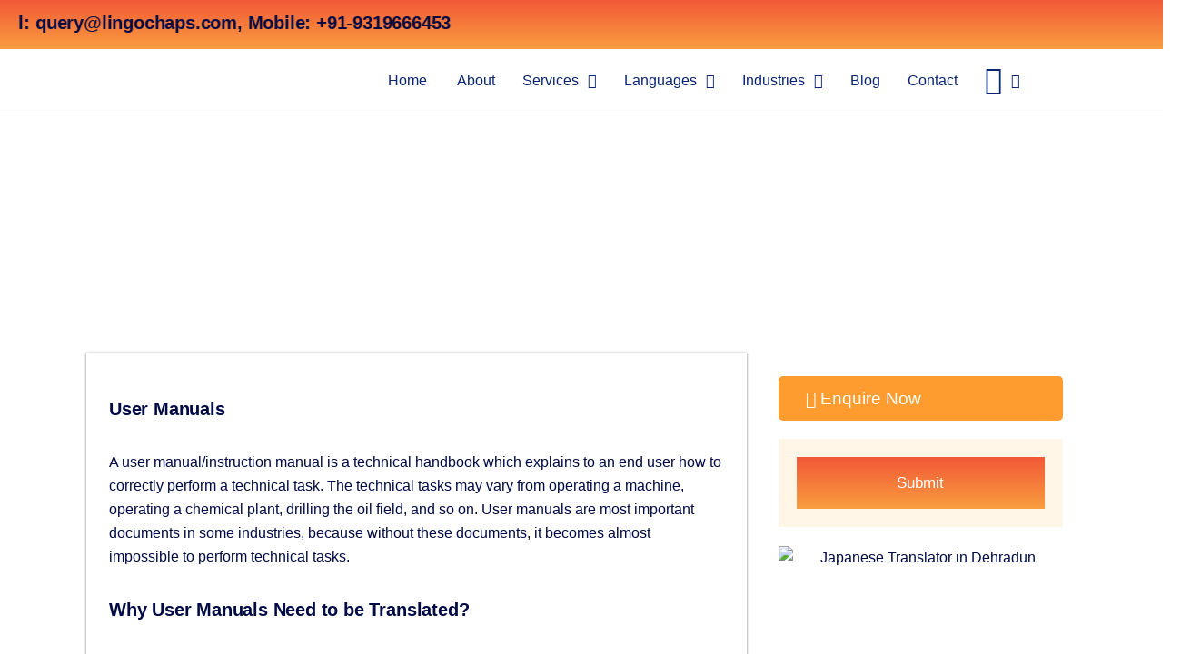

--- FILE ---
content_type: text/html; charset=UTF-8
request_url: https://lingochaps.com/services-offered/translation/user-manuals/
body_size: 34747
content:
<!DOCTYPE html>
<html lang="en-US" prefix="og: https://ogp.me/ns#">
<head>
	<meta charset="UTF-8">
	<meta name="viewport" content="width=device-width, initial-scale=1.0, viewport-fit=cover" />					<style>								
					form#stickyelements-form input::-moz-placeholder{
						color: #4F4F4F;
					} 
					form#stickyelements-form input::-ms-input-placeholder{
						color: #4F4F4F					} 
					form#stickyelements-form input::-webkit-input-placeholder{
						color: #4F4F4F					}
					form#stickyelements-form input::placeholder{
						color: #4F4F4F					}
					form#stickyelements-form textarea::placeholder {
						color: #4F4F4F					}
					form#stickyelements-form textarea::-moz-placeholder {
						color: #4F4F4F					}					
			</style>	
				<style>img:is([sizes="auto" i], [sizes^="auto," i]) { contain-intrinsic-size: 3000px 1500px }</style>
	
<!-- Open Graph Meta Tags generated by Blog2Social 847 - https://www.blog2social.com -->
<meta property="og:title" content="user-manual"/>
<meta property="og:description" content="Lingo Chaps User Manual Translation Services		
    
        Lingo Chaps User Manual Translation Services    
                
                    
		User Manual"/>
<meta property="og:url" content="/services-offered/translation/user-manuals/"/>
<meta property="og:image" content="https://lingochaps.com/wp-content/uploads/2022/01/phone-interpreter-at-work-e1652206325843-917x1024.jpg"/>
<meta property="og:image:width" content="917" />
<meta property="og:image:height" content="1024" />
<meta property="og:image:type" content="image/jpeg" />
<meta property="og:type" content="article"/>
<meta property="og:article:published_time" content="2022-02-16 14:58:55"/>
<meta property="og:article:modified_time" content="2024-03-17 13:11:39"/>
<!-- Open Graph Meta Tags generated by Blog2Social 847 - https://www.blog2social.com -->

<!-- Twitter Card generated by Blog2Social 847 - https://www.blog2social.com -->
<meta name="twitter:card" content="summary">
<meta name="twitter:title" content="user-manual"/>
<meta name="twitter:description" content="Lingo Chaps User Manual Translation Services		
    
        Lingo Chaps User Manual Translation Services    
                
                    
		User Manual"/>
<meta name="twitter:image" content="https://lingochaps.com/wp-content/uploads/2022/01/phone-interpreter-at-work-e1652206325843-917x1024.jpg"/>
<!-- Twitter Card generated by Blog2Social 847 - https://www.blog2social.com -->
<meta name="author" content="karnaveen"/>

<!-- Search Engine Optimization by Rank Math PRO - https://rankmath.com/ -->
<title>user-manual - Lingo Chaps</title>
<meta name="description" content="A user manual/instruction manual is a technical handbook which explains to an end user how to correctly perform a technical task. The technical tasks may vary"/>
<meta name="robots" content="index, follow, max-snippet:-1, max-video-preview:-1, max-image-preview:large"/>
<link rel="canonical" href="https://lingochaps.com/services-offered/translation/user-manuals/" />
<meta property="og:locale" content="en_US" />
<meta property="og:type" content="article" />
<meta property="og:title" content="user-manual - Lingo Chaps" />
<meta property="og:description" content="A user manual/instruction manual is a technical handbook which explains to an end user how to correctly perform a technical task. The technical tasks may vary" />
<meta property="og:url" content="https://lingochaps.com/services-offered/translation/user-manuals/" />
<meta property="og:site_name" content="Lingo Chaps" />
<meta property="og:updated_time" content="2024-03-17T13:11:39+00:00" />
<meta property="og:image" content="https://lingochaps.com/wp-content/uploads/2022/01/phone-interpreter-at-work-e1652206325843.jpg" />
<meta property="og:image:secure_url" content="https://lingochaps.com/wp-content/uploads/2022/01/phone-interpreter-at-work-e1652206325843.jpg" />
<meta property="og:image:width" content="1498" />
<meta property="og:image:height" content="1672" />
<meta property="og:image:alt" content="Japanese Translator in Dehradun" />
<meta property="og:image:type" content="image/jpeg" />
<meta property="article:published_time" content="2022-02-16T14:58:55+00:00" />
<meta property="article:modified_time" content="2024-03-17T13:11:39+00:00" />
<meta name="twitter:card" content="summary_large_image" />
<meta name="twitter:title" content="user-manual - Lingo Chaps" />
<meta name="twitter:description" content="A user manual/instruction manual is a technical handbook which explains to an end user how to correctly perform a technical task. The technical tasks may vary" />
<meta name="twitter:image" content="https://lingochaps.com/wp-content/uploads/2022/01/phone-interpreter-at-work-e1652206325843.jpg" />
<meta name="twitter:label1" content="Time to read" />
<meta name="twitter:data1" content="4 minutes" />
<script type="application/ld+json" class="rank-math-schema-pro">{"@context":"https://schema.org","@graph":[{"@type":["Organization","Person"],"@id":"https://lingochaps.com/#person","name":"Lingo Chaps","url":"https://lingochaps.com"},{"@type":"WebSite","@id":"https://lingochaps.com/#website","url":"https://lingochaps.com","name":"Lingo Chaps","publisher":{"@id":"https://lingochaps.com/#person"},"inLanguage":"en-US"},{"@type":"ImageObject","@id":"https://lingochaps.com/wp-content/uploads/2022/01/phone-interpreter-at-work-e1652206325843-917x1024.jpg","url":"https://lingochaps.com/wp-content/uploads/2022/01/phone-interpreter-at-work-e1652206325843-917x1024.jpg","width":"200","height":"200","inLanguage":"en-US"},{"@type":"WebPage","@id":"https://lingochaps.com/services-offered/translation/user-manuals/#webpage","url":"https://lingochaps.com/services-offered/translation/user-manuals/","name":"user-manual - Lingo Chaps","datePublished":"2022-02-16T14:58:55+00:00","dateModified":"2024-03-17T13:11:39+00:00","isPartOf":{"@id":"https://lingochaps.com/#website"},"primaryImageOfPage":{"@id":"https://lingochaps.com/wp-content/uploads/2022/01/phone-interpreter-at-work-e1652206325843-917x1024.jpg"},"inLanguage":"en-US"},{"@type":"Person","@id":"https://lingochaps.com/author/karnaveen/","name":"karnaveen","url":"https://lingochaps.com/author/karnaveen/","image":{"@type":"ImageObject","@id":"https://secure.gravatar.com/avatar/dcde5d80c4d518508140fa4ce906b87f72daf09c41cb92503fc72b5ff7ca24b8?s=96&amp;d=mm&amp;r=g","url":"https://secure.gravatar.com/avatar/dcde5d80c4d518508140fa4ce906b87f72daf09c41cb92503fc72b5ff7ca24b8?s=96&amp;d=mm&amp;r=g","caption":"karnaveen","inLanguage":"en-US"}},{"@type":"Article","headline":"user-manual - Lingo Chaps","datePublished":"2022-02-16T14:58:55+00:00","dateModified":"2024-03-17T13:11:39+00:00","author":{"@id":"https://lingochaps.com/author/karnaveen/","name":"karnaveen"},"publisher":{"@id":"https://lingochaps.com/#person"},"description":"A user manual/instruction manual is a technical handbook which explains to an end user how to correctly perform a technical task. The technical tasks may vary","name":"user-manual - Lingo Chaps","@id":"https://lingochaps.com/services-offered/translation/user-manuals/#richSnippet","isPartOf":{"@id":"https://lingochaps.com/services-offered/translation/user-manuals/#webpage"},"image":{"@id":"https://lingochaps.com/wp-content/uploads/2022/01/phone-interpreter-at-work-e1652206325843-917x1024.jpg"},"inLanguage":"en-US","mainEntityOfPage":{"@id":"https://lingochaps.com/services-offered/translation/user-manuals/#webpage"}}]}</script>
<!-- /Rank Math WordPress SEO plugin -->

<link rel='dns-prefetch' href='//www.googletagmanager.com' />
<link rel='dns-prefetch' href='//fonts.googleapis.com' />
<link rel='dns-prefetch' href='//pagead2.googlesyndication.com' />
<link rel="alternate" type="application/rss+xml" title="Lingo Chaps &raquo; Feed" href="https://lingochaps.com/feed/" />
<link rel="alternate" type="application/rss+xml" title="Lingo Chaps &raquo; Comments Feed" href="https://lingochaps.com/comments/feed/" />
<script type="text/javascript">
/* <![CDATA[ */
window._wpemojiSettings = {"baseUrl":"https:\/\/s.w.org\/images\/core\/emoji\/16.0.1\/72x72\/","ext":".png","svgUrl":"https:\/\/s.w.org\/images\/core\/emoji\/16.0.1\/svg\/","svgExt":".svg","source":{"concatemoji":"https:\/\/lingochaps.com\/wp-includes\/js\/wp-emoji-release.min.js?ver=6.8.3"}};
/*! This file is auto-generated */
!function(s,n){var o,i,e;function c(e){try{var t={supportTests:e,timestamp:(new Date).valueOf()};sessionStorage.setItem(o,JSON.stringify(t))}catch(e){}}function p(e,t,n){e.clearRect(0,0,e.canvas.width,e.canvas.height),e.fillText(t,0,0);var t=new Uint32Array(e.getImageData(0,0,e.canvas.width,e.canvas.height).data),a=(e.clearRect(0,0,e.canvas.width,e.canvas.height),e.fillText(n,0,0),new Uint32Array(e.getImageData(0,0,e.canvas.width,e.canvas.height).data));return t.every(function(e,t){return e===a[t]})}function u(e,t){e.clearRect(0,0,e.canvas.width,e.canvas.height),e.fillText(t,0,0);for(var n=e.getImageData(16,16,1,1),a=0;a<n.data.length;a++)if(0!==n.data[a])return!1;return!0}function f(e,t,n,a){switch(t){case"flag":return n(e,"\ud83c\udff3\ufe0f\u200d\u26a7\ufe0f","\ud83c\udff3\ufe0f\u200b\u26a7\ufe0f")?!1:!n(e,"\ud83c\udde8\ud83c\uddf6","\ud83c\udde8\u200b\ud83c\uddf6")&&!n(e,"\ud83c\udff4\udb40\udc67\udb40\udc62\udb40\udc65\udb40\udc6e\udb40\udc67\udb40\udc7f","\ud83c\udff4\u200b\udb40\udc67\u200b\udb40\udc62\u200b\udb40\udc65\u200b\udb40\udc6e\u200b\udb40\udc67\u200b\udb40\udc7f");case"emoji":return!a(e,"\ud83e\udedf")}return!1}function g(e,t,n,a){var r="undefined"!=typeof WorkerGlobalScope&&self instanceof WorkerGlobalScope?new OffscreenCanvas(300,150):s.createElement("canvas"),o=r.getContext("2d",{willReadFrequently:!0}),i=(o.textBaseline="top",o.font="600 32px Arial",{});return e.forEach(function(e){i[e]=t(o,e,n,a)}),i}function t(e){var t=s.createElement("script");t.src=e,t.defer=!0,s.head.appendChild(t)}"undefined"!=typeof Promise&&(o="wpEmojiSettingsSupports",i=["flag","emoji"],n.supports={everything:!0,everythingExceptFlag:!0},e=new Promise(function(e){s.addEventListener("DOMContentLoaded",e,{once:!0})}),new Promise(function(t){var n=function(){try{var e=JSON.parse(sessionStorage.getItem(o));if("object"==typeof e&&"number"==typeof e.timestamp&&(new Date).valueOf()<e.timestamp+604800&&"object"==typeof e.supportTests)return e.supportTests}catch(e){}return null}();if(!n){if("undefined"!=typeof Worker&&"undefined"!=typeof OffscreenCanvas&&"undefined"!=typeof URL&&URL.createObjectURL&&"undefined"!=typeof Blob)try{var e="postMessage("+g.toString()+"("+[JSON.stringify(i),f.toString(),p.toString(),u.toString()].join(",")+"));",a=new Blob([e],{type:"text/javascript"}),r=new Worker(URL.createObjectURL(a),{name:"wpTestEmojiSupports"});return void(r.onmessage=function(e){c(n=e.data),r.terminate(),t(n)})}catch(e){}c(n=g(i,f,p,u))}t(n)}).then(function(e){for(var t in e)n.supports[t]=e[t],n.supports.everything=n.supports.everything&&n.supports[t],"flag"!==t&&(n.supports.everythingExceptFlag=n.supports.everythingExceptFlag&&n.supports[t]);n.supports.everythingExceptFlag=n.supports.everythingExceptFlag&&!n.supports.flag,n.DOMReady=!1,n.readyCallback=function(){n.DOMReady=!0}}).then(function(){return e}).then(function(){var e;n.supports.everything||(n.readyCallback(),(e=n.source||{}).concatemoji?t(e.concatemoji):e.wpemoji&&e.twemoji&&(t(e.twemoji),t(e.wpemoji)))}))}((window,document),window._wpemojiSettings);
/* ]]> */
</script>

<link rel='stylesheet' id='premium-addons-css' href='https://lingochaps.com/wp-content/plugins/premium-addons-for-elementor/assets/frontend/min-css/premium-addons.min.css?ver=4.11.22' type='text/css' media='all' />
<link rel='stylesheet' id='jkit-elements-main-css' href='https://lingochaps.com/wp-content/plugins/jeg-elementor-kit/assets/css/elements/main.css?ver=2.6.14' type='text/css' media='all' />
<style id='wp-emoji-styles-inline-css' type='text/css'>

	img.wp-smiley, img.emoji {
		display: inline !important;
		border: none !important;
		box-shadow: none !important;
		height: 1em !important;
		width: 1em !important;
		margin: 0 0.07em !important;
		vertical-align: -0.1em !important;
		background: none !important;
		padding: 0 !important;
	}
</style>
<style id='classic-theme-styles-inline-css' type='text/css'>
/*! This file is auto-generated */
.wp-block-button__link{color:#fff;background-color:#32373c;border-radius:9999px;box-shadow:none;text-decoration:none;padding:calc(.667em + 2px) calc(1.333em + 2px);font-size:1.125em}.wp-block-file__button{background:#32373c;color:#fff;text-decoration:none}
</style>
<style id='global-styles-inline-css' type='text/css'>
:root{--wp--preset--aspect-ratio--square: 1;--wp--preset--aspect-ratio--4-3: 4/3;--wp--preset--aspect-ratio--3-4: 3/4;--wp--preset--aspect-ratio--3-2: 3/2;--wp--preset--aspect-ratio--2-3: 2/3;--wp--preset--aspect-ratio--16-9: 16/9;--wp--preset--aspect-ratio--9-16: 9/16;--wp--preset--color--black: #000000;--wp--preset--color--cyan-bluish-gray: #abb8c3;--wp--preset--color--white: #ffffff;--wp--preset--color--pale-pink: #f78da7;--wp--preset--color--vivid-red: #cf2e2e;--wp--preset--color--luminous-vivid-orange: #ff6900;--wp--preset--color--luminous-vivid-amber: #fcb900;--wp--preset--color--light-green-cyan: #7bdcb5;--wp--preset--color--vivid-green-cyan: #00d084;--wp--preset--color--pale-cyan-blue: #8ed1fc;--wp--preset--color--vivid-cyan-blue: #0693e3;--wp--preset--color--vivid-purple: #9b51e0;--wp--preset--color--brand-color: #f89a2a;--wp--preset--color--beige-dark: #A1824F;--wp--preset--color--dark-strong: #24262B;--wp--preset--color--dark-light: #32353C;--wp--preset--color--grey-strong: #838998;--wp--preset--gradient--vivid-cyan-blue-to-vivid-purple: linear-gradient(135deg,rgba(6,147,227,1) 0%,rgb(155,81,224) 100%);--wp--preset--gradient--light-green-cyan-to-vivid-green-cyan: linear-gradient(135deg,rgb(122,220,180) 0%,rgb(0,208,130) 100%);--wp--preset--gradient--luminous-vivid-amber-to-luminous-vivid-orange: linear-gradient(135deg,rgba(252,185,0,1) 0%,rgba(255,105,0,1) 100%);--wp--preset--gradient--luminous-vivid-orange-to-vivid-red: linear-gradient(135deg,rgba(255,105,0,1) 0%,rgb(207,46,46) 100%);--wp--preset--gradient--very-light-gray-to-cyan-bluish-gray: linear-gradient(135deg,rgb(238,238,238) 0%,rgb(169,184,195) 100%);--wp--preset--gradient--cool-to-warm-spectrum: linear-gradient(135deg,rgb(74,234,220) 0%,rgb(151,120,209) 20%,rgb(207,42,186) 40%,rgb(238,44,130) 60%,rgb(251,105,98) 80%,rgb(254,248,76) 100%);--wp--preset--gradient--blush-light-purple: linear-gradient(135deg,rgb(255,206,236) 0%,rgb(152,150,240) 100%);--wp--preset--gradient--blush-bordeaux: linear-gradient(135deg,rgb(254,205,165) 0%,rgb(254,45,45) 50%,rgb(107,0,62) 100%);--wp--preset--gradient--luminous-dusk: linear-gradient(135deg,rgb(255,203,112) 0%,rgb(199,81,192) 50%,rgb(65,88,208) 100%);--wp--preset--gradient--pale-ocean: linear-gradient(135deg,rgb(255,245,203) 0%,rgb(182,227,212) 50%,rgb(51,167,181) 100%);--wp--preset--gradient--electric-grass: linear-gradient(135deg,rgb(202,248,128) 0%,rgb(113,206,126) 100%);--wp--preset--gradient--midnight: linear-gradient(135deg,rgb(2,3,129) 0%,rgb(40,116,252) 100%);--wp--preset--font-size--small: 14px;--wp--preset--font-size--medium: 20px;--wp--preset--font-size--large: 17px;--wp--preset--font-size--x-large: 42px;--wp--preset--font-size--extra-small: 13px;--wp--preset--font-size--normal: 15px;--wp--preset--font-size--larger: 20px;--wp--preset--spacing--20: 0.44rem;--wp--preset--spacing--30: 0.67rem;--wp--preset--spacing--40: 1rem;--wp--preset--spacing--50: 1.5rem;--wp--preset--spacing--60: 2.25rem;--wp--preset--spacing--70: 3.38rem;--wp--preset--spacing--80: 5.06rem;--wp--preset--shadow--natural: 6px 6px 9px rgba(0, 0, 0, 0.2);--wp--preset--shadow--deep: 12px 12px 50px rgba(0, 0, 0, 0.4);--wp--preset--shadow--sharp: 6px 6px 0px rgba(0, 0, 0, 0.2);--wp--preset--shadow--outlined: 6px 6px 0px -3px rgba(255, 255, 255, 1), 6px 6px rgba(0, 0, 0, 1);--wp--preset--shadow--crisp: 6px 6px 0px rgba(0, 0, 0, 1);}:where(.is-layout-flex){gap: 0.5em;}:where(.is-layout-grid){gap: 0.5em;}body .is-layout-flex{display: flex;}.is-layout-flex{flex-wrap: wrap;align-items: center;}.is-layout-flex > :is(*, div){margin: 0;}body .is-layout-grid{display: grid;}.is-layout-grid > :is(*, div){margin: 0;}:where(.wp-block-columns.is-layout-flex){gap: 2em;}:where(.wp-block-columns.is-layout-grid){gap: 2em;}:where(.wp-block-post-template.is-layout-flex){gap: 1.25em;}:where(.wp-block-post-template.is-layout-grid){gap: 1.25em;}.has-black-color{color: var(--wp--preset--color--black) !important;}.has-cyan-bluish-gray-color{color: var(--wp--preset--color--cyan-bluish-gray) !important;}.has-white-color{color: var(--wp--preset--color--white) !important;}.has-pale-pink-color{color: var(--wp--preset--color--pale-pink) !important;}.has-vivid-red-color{color: var(--wp--preset--color--vivid-red) !important;}.has-luminous-vivid-orange-color{color: var(--wp--preset--color--luminous-vivid-orange) !important;}.has-luminous-vivid-amber-color{color: var(--wp--preset--color--luminous-vivid-amber) !important;}.has-light-green-cyan-color{color: var(--wp--preset--color--light-green-cyan) !important;}.has-vivid-green-cyan-color{color: var(--wp--preset--color--vivid-green-cyan) !important;}.has-pale-cyan-blue-color{color: var(--wp--preset--color--pale-cyan-blue) !important;}.has-vivid-cyan-blue-color{color: var(--wp--preset--color--vivid-cyan-blue) !important;}.has-vivid-purple-color{color: var(--wp--preset--color--vivid-purple) !important;}.has-black-background-color{background-color: var(--wp--preset--color--black) !important;}.has-cyan-bluish-gray-background-color{background-color: var(--wp--preset--color--cyan-bluish-gray) !important;}.has-white-background-color{background-color: var(--wp--preset--color--white) !important;}.has-pale-pink-background-color{background-color: var(--wp--preset--color--pale-pink) !important;}.has-vivid-red-background-color{background-color: var(--wp--preset--color--vivid-red) !important;}.has-luminous-vivid-orange-background-color{background-color: var(--wp--preset--color--luminous-vivid-orange) !important;}.has-luminous-vivid-amber-background-color{background-color: var(--wp--preset--color--luminous-vivid-amber) !important;}.has-light-green-cyan-background-color{background-color: var(--wp--preset--color--light-green-cyan) !important;}.has-vivid-green-cyan-background-color{background-color: var(--wp--preset--color--vivid-green-cyan) !important;}.has-pale-cyan-blue-background-color{background-color: var(--wp--preset--color--pale-cyan-blue) !important;}.has-vivid-cyan-blue-background-color{background-color: var(--wp--preset--color--vivid-cyan-blue) !important;}.has-vivid-purple-background-color{background-color: var(--wp--preset--color--vivid-purple) !important;}.has-black-border-color{border-color: var(--wp--preset--color--black) !important;}.has-cyan-bluish-gray-border-color{border-color: var(--wp--preset--color--cyan-bluish-gray) !important;}.has-white-border-color{border-color: var(--wp--preset--color--white) !important;}.has-pale-pink-border-color{border-color: var(--wp--preset--color--pale-pink) !important;}.has-vivid-red-border-color{border-color: var(--wp--preset--color--vivid-red) !important;}.has-luminous-vivid-orange-border-color{border-color: var(--wp--preset--color--luminous-vivid-orange) !important;}.has-luminous-vivid-amber-border-color{border-color: var(--wp--preset--color--luminous-vivid-amber) !important;}.has-light-green-cyan-border-color{border-color: var(--wp--preset--color--light-green-cyan) !important;}.has-vivid-green-cyan-border-color{border-color: var(--wp--preset--color--vivid-green-cyan) !important;}.has-pale-cyan-blue-border-color{border-color: var(--wp--preset--color--pale-cyan-blue) !important;}.has-vivid-cyan-blue-border-color{border-color: var(--wp--preset--color--vivid-cyan-blue) !important;}.has-vivid-purple-border-color{border-color: var(--wp--preset--color--vivid-purple) !important;}.has-vivid-cyan-blue-to-vivid-purple-gradient-background{background: var(--wp--preset--gradient--vivid-cyan-blue-to-vivid-purple) !important;}.has-light-green-cyan-to-vivid-green-cyan-gradient-background{background: var(--wp--preset--gradient--light-green-cyan-to-vivid-green-cyan) !important;}.has-luminous-vivid-amber-to-luminous-vivid-orange-gradient-background{background: var(--wp--preset--gradient--luminous-vivid-amber-to-luminous-vivid-orange) !important;}.has-luminous-vivid-orange-to-vivid-red-gradient-background{background: var(--wp--preset--gradient--luminous-vivid-orange-to-vivid-red) !important;}.has-very-light-gray-to-cyan-bluish-gray-gradient-background{background: var(--wp--preset--gradient--very-light-gray-to-cyan-bluish-gray) !important;}.has-cool-to-warm-spectrum-gradient-background{background: var(--wp--preset--gradient--cool-to-warm-spectrum) !important;}.has-blush-light-purple-gradient-background{background: var(--wp--preset--gradient--blush-light-purple) !important;}.has-blush-bordeaux-gradient-background{background: var(--wp--preset--gradient--blush-bordeaux) !important;}.has-luminous-dusk-gradient-background{background: var(--wp--preset--gradient--luminous-dusk) !important;}.has-pale-ocean-gradient-background{background: var(--wp--preset--gradient--pale-ocean) !important;}.has-electric-grass-gradient-background{background: var(--wp--preset--gradient--electric-grass) !important;}.has-midnight-gradient-background{background: var(--wp--preset--gradient--midnight) !important;}.has-small-font-size{font-size: var(--wp--preset--font-size--small) !important;}.has-medium-font-size{font-size: var(--wp--preset--font-size--medium) !important;}.has-large-font-size{font-size: var(--wp--preset--font-size--large) !important;}.has-x-large-font-size{font-size: var(--wp--preset--font-size--x-large) !important;}
:where(.wp-block-post-template.is-layout-flex){gap: 1.25em;}:where(.wp-block-post-template.is-layout-grid){gap: 1.25em;}
:where(.wp-block-columns.is-layout-flex){gap: 2em;}:where(.wp-block-columns.is-layout-grid){gap: 2em;}
:root :where(.wp-block-pullquote){font-size: 1.5em;line-height: 1.6;}
</style>
<link rel='stylesheet' id='contact-form-7-css' href='https://lingochaps.com/wp-content/plugins/contact-form-7/includes/css/styles.css?ver=6.1.1' type='text/css' media='all' />
<link rel='stylesheet' id='elementor-icons-css' href='https://lingochaps.com/wp-content/plugins/elementor/assets/lib/eicons/css/elementor-icons.min.css?ver=5.43.0' type='text/css' media='all' />
<link rel='stylesheet' id='elementor-frontend-css' href='https://lingochaps.com/wp-content/plugins/elementor/assets/css/frontend.min.css?ver=3.30.3' type='text/css' media='all' />
<link rel='stylesheet' id='elementor-post-32167-css' href='https://lingochaps.com/wp-content/uploads/elementor/css/post-32167.css?ver=1725260374' type='text/css' media='all' />
<link rel='stylesheet' id='elementor-pro-css' href='https://lingochaps.com/wp-content/plugins/elementor-pro/assets/css/frontend.min.css?ver=3.21.2' type='text/css' media='all' />
<link rel='stylesheet' id='widget-heading-css' href='https://lingochaps.com/wp-content/plugins/elementor/assets/css/widget-heading.min.css?ver=3.30.3' type='text/css' media='all' />
<link rel='stylesheet' id='widget-text-editor-css' href='https://lingochaps.com/wp-content/plugins/elementor/assets/css/widget-text-editor.min.css?ver=3.30.3' type='text/css' media='all' />
<link rel='stylesheet' id='widget-image-css' href='https://lingochaps.com/wp-content/plugins/elementor/assets/css/widget-image.min.css?ver=3.30.3' type='text/css' media='all' />
<link rel='stylesheet' id='elementor-post-23375-css' href='https://lingochaps.com/wp-content/uploads/elementor/css/post-23375.css?ver=1725441911' type='text/css' media='all' />
<link rel='stylesheet' id='parent-style-css' href='https://lingochaps.com/wp-content/themes/ohio/style.css?ver=6.8.3' type='text/css' media='all' />
<link rel='stylesheet' id='ohio-style-css' href='https://lingochaps.com/wp-content/themes/ohio-child/style.css?ver=2.4.3' type='text/css' media='all' />
<style id='ohio-style-inline-css' type='text/css'>
.brand-color,.brand-color-i,.brand-color-hover-i:hover,.brand-color-hover:hover,.has-brand-color-color,.is-style-outline .has-brand-color-color,a:hover,.nav .nav-item.active-main-item > a,.nav .nav-item.active > a,.nav .current-menu-ancestor > a,.nav .current-menu-item > a,.hamburger-nav .menu li.current-menu-ancestor > a > span,.hamburger-nav .menu li.current-menu-item > a > span,.blog-grid:not(.blog-grid-type-2):not(.blog-grid-type-4):hover h3 a,.portfolio-item.grid-2:hover h4.title,.fullscreen-nav li a:hover,.socialbar.inline a:hover,.gallery .expand .ion:hover,.close .ion:hover,.accordionItem_title:hover,.tab .tabNav_link:hover,.widget .socialbar a:hover,.social-bar .socialbar a:hover,.share-bar .links a:hover,.widget_shopping_cart_content .buttons a.button:first-child:hover,span.page-numbers.current,a.page-numbers:hover,.comment-content a,.page-headline .subtitle b:before,nav.pagination li .page-numbers.active,.woocommerce .woo-my-nav li.is-active a,.portfolio-sorting li a.active,.widget_nav_menu .current-menu-item > a,.widget_pages .current-menu-item > a,.portfolio-item-fullscreen .portfolio-details-date:before,.btn.btn-link:hover,.blog-grid-content .category-holder:after,.clb-page-headline .post-meta-estimate:before,.comments-area .comment-date-and-time:after,.post .entry-content a:not(.wp-block-button__link),.project-page-content .date:before,.pagination li .btn.active,.pagination li .btn.current,.pagination li .page-numbers.active,.pagination li .page-numbers.current,.category-holder:not(.no-divider):after,.inline-divider:after,.hamburger-nav .menu .nav-item:hover > a.menu-link .ion,.hamburger-nav .menu .nav-item .visible > a.menu-link .ion,.hamburger-nav .menu .nav-item.active > a.menu-link .ion,.hamburger-nav .menu .sub-nav-item:hover > a.menu-link .ion,.hamburger-nav .menu .sub-nav-item .visible > a.menu-link .ion,.hamburger-nav .menu .sub-nav-item.active > a.menu-link .ion,.widgets a,.widgets a *:not(.fab),.pricing:hover .pricing_price_title,.btn-link:focus, a.btn-link:focus,.btn-link:active, a.btn-link:active,.pricing_list_item .ion,a.highlighted,.woocommerce .woocommerce-privacy-policy-text a,.blog-grid-type-6 .category-holder a.category{color:#f89a2a;}.brand-border-color,.brand-border-color-hover,.has-brand-color-background-color,.is-style-outline .has-brand-color-color,.wp-block-button__link:hover,.custom-cursor .circle-cursor--outer,.btn-brand, .btn:not(.btn-link):hover,.btn-brand:active, .btn:not(.btn-link):active,.btn-brand:focus, .btn:not(.btn-link):focus,a.button:hover,button.button:hover,.pricing:hover .btn.btn-brand{border-color:#f89a2a;}.brand-bg-color,.brand-bg-color-after,.brand-bg-color-before,.brand-bg-color-hover,.brand-bg-color-i,.brand-bg-color-hover-i,.btn-brand:not(.btn-outline),.has-brand-color-background-color,a.brand-bg-color,.wp-block-button__link:hover,.widget_price_filter .ui-slider-range,.widget_price_filter .ui-slider-handle:after,.nav .nav-item:before,.nav .nav-item.current-menu-item:before,.widget_calendar caption,.tag:not(.tag-portfolio):hover,.page-headline .tags .tag,.radio input:checked + .input:after,.menu-list-details .tag,.custom-cursor .circle-cursor--inner,.custom-cursor .circle-cursor--inner.cursor-link-hover,.btn-round:before,.btn:not(.btn-link):hover,.btn:not(.btn-link):active,.btn:not(.btn-link):focus,button.button:not(.btn-link):hover,a.button:not(.btn-link):hover,.btn.btn-flat:hover,.btn.btn-flat:focus,.btn.btn-outline:hover,nav.pagination li .btn.active:hover,.tag:not(body):hover,.tag-cloud-link:hover,.pricing_price_time:hover,.pricing:hover .btn.btn-brand{background-color:#f89a2a;}a,.post .entry-content a:not(.wp-block-button__link){color:#092572;}#masthead.header.-sticky{background-color:#ffffff;}.header,.header:not(.-mobile).header-5,.header:not(.-mobile).header-6,.header:not(.-mobile).header-7{border:none;}.header.-sticky{border:none;}#masthead .btn-optional{background-color:#010a44;border-color:#010a44;}.clb-page-headline::after{background-color:transparent;}.page-container,.elementor .elementor-section.elementor-section-boxed > .elementor-container{max-width:1300px}.site-footer .page-container{max-width:1300px}.spinner .path,.sk-preloader .sk-circle:before,.sk-folding-cube .sk-cube:before,.sk-preloader .sk-child:before,.sk-double-bounce .sk-child{stroke:#f14105;background-color:#f14105;}.sk-percentage .sk-percentage-percent{color:#f14105;}.page-preloader:not(.percentage-preloader),.page-preloader.percentage-preloader .sk-percentage{background-color:#fef2ef;}.site-footer{background-color:#010a44;color:rgba(255,255,255,0.8);}.site-footer,.site-footer .widgets a,.site-footer .btn-flat{color:rgba(255,255,255,0.8);}.site-footer .widget-title{color:rgba(255,255,255,0.4);}body{color:#010a44;}h1,h2,h3,h4,h5,h6,.box-count,.font-titles,.hamburger-nav .menu,.header.-mobile .nav .nav-item,.btn, .button, a.button, input[type="submit"], a.btn-link,.widget_shopping_cart_content .mini-cart-description .mini-cart-item-title > a,.woo-c_product_name > a:not(.woo-c_product_category),.socialbar.inline a,.vc_row .vc-bg-side-text,.counter-box-count{color:#010a44;}.countdown-box .box-time .box-count,.chart-box-pie-content{color:#010a44;}.countdown-box .box-time .box-count,.chart-box-pie-content{color:#010a44;}.portfolio-item h4,.portfolio-item h4.title,.portfolio-item h4 a,.portfolio-item-2 h4,.portfolio-item-2 h4.title,.portfolio-item-2 h4 a{color:#010a44;font-size:inherit;line-height:inherit;}.blog-item h3.title{color:#010a44;line-height:initial;}.blog-item h3.title a{font-size:initial;}p.subtitle,.subtitle-font,.heading .subtitle{color:rgba(1,10,68,0.75);}{color:rgba(1,10,68,0.75);}.portfolio-item .subtitle-font,.woocommerce ul.products li.product .subtitle-font.category,.woocommerce ul.products li.product .subtitle-font.category > a{color:rgba(1,10,68,0.75);font-size:inherit;line-height:inherit;}.contact-form.classic input::-webkit-input-placeholder,.contact-form.classic textarea::-webkit-input-placeholder,input.classic::-webkit-input-placeholder,input.classic::-moz-placeholder{color:rgba(1,10,68,0.75);}.contact-form.classic input::-moz-placeholder,.contact-form.classic textarea::-moz-placeholder{color:rgba(1,10,68,0.75);}input.classic:-ms-input-placeholder,.contact-form.classic input:-ms-input-placeholder,.contact-form.classic textarea:-ms-input-placeholder{color:rgba(1,10,68,0.75);} @media screen and (min-width:1025px){} @media screen and (min-width:769px) and (max-width:1024px){} @media screen and (max-width:768px){}
</style>
<link rel='stylesheet' id='font-awesome-all-css' href='https://lingochaps.com/wp-content/plugins/jet-menu/assets/public/lib/font-awesome/css/all.min.css?ver=5.12.0' type='text/css' media='all' />
<link rel='stylesheet' id='font-awesome-v4-shims-css' href='https://lingochaps.com/wp-content/plugins/jet-menu/assets/public/lib/font-awesome/css/v4-shims.min.css?ver=5.12.0' type='text/css' media='all' />
<link rel='stylesheet' id='jet-menu-public-styles-css' href='https://lingochaps.com/wp-content/plugins/jet-menu/assets/public/css/public.css?ver=2.1.7' type='text/css' media='all' />
<link rel='stylesheet' id='elementor-post-24426-css' href='https://lingochaps.com/wp-content/uploads/elementor/css/post-24426.css?ver=1761127046' type='text/css' media='all' />
<link rel='stylesheet' id='elementor-post-32699-css' href='https://lingochaps.com/wp-content/uploads/elementor/css/post-32699.css?ver=1727072944' type='text/css' media='all' />
<link rel='stylesheet' id='tablepress-default-css' href='https://lingochaps.com/wp-content/plugins/tablepress/css/build/default.css?ver=3.2.3' type='text/css' media='all' />
<link rel='stylesheet' id='ekit-widget-styles-css' href='https://lingochaps.com/wp-content/plugins/elementskit-lite/widgets/init/assets/css/widget-styles.css?ver=3.5.6' type='text/css' media='all' />
<link rel='stylesheet' id='ekit-responsive-css' href='https://lingochaps.com/wp-content/plugins/elementskit-lite/widgets/init/assets/css/responsive.css?ver=3.5.6' type='text/css' media='all' />
<link rel='stylesheet' id='mystickyelements-google-fonts-css' href='https://fonts.googleapis.com/css?family=Poppins%3A400%2C500%2C600%2C700&#038;ver=6.8.3' type='text/css' media='all' />
<link rel='stylesheet' id='font-awesome-css-css' href='https://lingochaps.com/wp-content/plugins/mystickyelements/css/font-awesome.min.css?ver=2.3.2' type='text/css' media='all' />
<link rel='stylesheet' id='mystickyelements-front-css-css' href='https://lingochaps.com/wp-content/plugins/mystickyelements/css/mystickyelements-front.min.css?ver=2.3.2' type='text/css' media='all' />
<link rel='stylesheet' id='intl-tel-input-css' href='https://lingochaps.com/wp-content/plugins/mystickyelements/intl-tel-input-src/build/css/intlTelInput.css?ver=2.3.2' type='text/css' media='all' />
<link rel='stylesheet' id='elementor-gf-local-roboto-css' href='https://lingochaps.com/wp-content/uploads/elementor/google-fonts/css/roboto.css?ver=1753763830' type='text/css' media='all' />
<link rel='stylesheet' id='elementor-gf-local-robotoslab-css' href='https://lingochaps.com/wp-content/uploads/elementor/google-fonts/css/robotoslab.css?ver=1753763832' type='text/css' media='all' />
<link rel='stylesheet' id='elementor-icons-shared-0-css' href='https://lingochaps.com/wp-content/plugins/elementor/assets/lib/font-awesome/css/fontawesome.min.css?ver=5.15.3' type='text/css' media='all' />
<link rel='stylesheet' id='elementor-icons-fa-solid-css' href='https://lingochaps.com/wp-content/plugins/elementor/assets/lib/font-awesome/css/solid.min.css?ver=5.15.3' type='text/css' media='all' />
<link rel='stylesheet' id='elementor-icons-fa-brands-css' href='https://lingochaps.com/wp-content/plugins/elementor/assets/lib/font-awesome/css/brands.min.css?ver=5.15.3' type='text/css' media='all' />
<script type="text/javascript" src="https://lingochaps.com/wp-includes/js/jquery/jquery.min.js?ver=3.7.1" id="jquery-core-js"></script>
<script type="text/javascript" src="https://lingochaps.com/wp-includes/js/jquery/jquery-migrate.min.js?ver=3.4.1" id="jquery-migrate-js"></script>

<!-- Google tag (gtag.js) snippet added by Site Kit -->
<!-- Google Analytics snippet added by Site Kit -->
<script type="text/javascript" src="https://www.googletagmanager.com/gtag/js?id=GT-5DH4D8F" id="google_gtagjs-js" async></script>
<script type="text/javascript" id="google_gtagjs-js-after">
/* <![CDATA[ */
window.dataLayer = window.dataLayer || [];function gtag(){dataLayer.push(arguments);}
gtag("set","linker",{"domains":["lingochaps.com"]});
gtag("js", new Date());
gtag("set", "developer_id.dZTNiMT", true);
gtag("config", "GT-5DH4D8F");
 window._googlesitekit = window._googlesitekit || {}; window._googlesitekit.throttledEvents = []; window._googlesitekit.gtagEvent = (name, data) => { var key = JSON.stringify( { name, data } ); if ( !! window._googlesitekit.throttledEvents[ key ] ) { return; } window._googlesitekit.throttledEvents[ key ] = true; setTimeout( () => { delete window._googlesitekit.throttledEvents[ key ]; }, 5 ); gtag( "event", name, { ...data, event_source: "site-kit" } ); }; 
/* ]]> */
</script>
<link rel="EditURI" type="application/rsd+xml" title="RSD" href="https://lingochaps.com/xmlrpc.php?rsd" />
<meta name="generator" content="WordPress 6.8.3" />
<link rel='shortlink' href='https://lingochaps.com/?p=23375' />
<link rel="alternate" title="oEmbed (JSON)" type="application/json+oembed" href="https://lingochaps.com/wp-json/oembed/1.0/embed?url=https%3A%2F%2Flingochaps.com%2Fservices-offered%2Ftranslation%2Fuser-manuals%2F" />
<link rel="alternate" title="oEmbed (XML)" type="text/xml+oembed" href="https://lingochaps.com/wp-json/oembed/1.0/embed?url=https%3A%2F%2Flingochaps.com%2Fservices-offered%2Ftranslation%2Fuser-manuals%2F&#038;format=xml" />
<meta name="generator" content="Site Kit by Google 1.158.0" />
<!-- Google AdSense meta tags added by Site Kit -->
<meta name="google-adsense-platform-account" content="ca-host-pub-2644536267352236">
<meta name="google-adsense-platform-domain" content="sitekit.withgoogle.com">
<!-- End Google AdSense meta tags added by Site Kit -->
<meta name="generator" content="Elementor 3.30.3; features: additional_custom_breakpoints; settings: css_print_method-external, google_font-enabled, font_display-auto">
			<style>
				.e-con.e-parent:nth-of-type(n+4):not(.e-lazyloaded):not(.e-no-lazyload),
				.e-con.e-parent:nth-of-type(n+4):not(.e-lazyloaded):not(.e-no-lazyload) * {
					background-image: none !important;
				}
				@media screen and (max-height: 1024px) {
					.e-con.e-parent:nth-of-type(n+3):not(.e-lazyloaded):not(.e-no-lazyload),
					.e-con.e-parent:nth-of-type(n+3):not(.e-lazyloaded):not(.e-no-lazyload) * {
						background-image: none !important;
					}
				}
				@media screen and (max-height: 640px) {
					.e-con.e-parent:nth-of-type(n+2):not(.e-lazyloaded):not(.e-no-lazyload),
					.e-con.e-parent:nth-of-type(n+2):not(.e-lazyloaded):not(.e-no-lazyload) * {
						background-image: none !important;
					}
				}
			</style>
			
<!-- Google AdSense snippet added by Site Kit -->
<script type="text/javascript" async="async" src="https://pagead2.googlesyndication.com/pagead/js/adsbygoogle.js?client=ca-pub-2247088604733259&amp;host=ca-host-pub-2644536267352236" crossorigin="anonymous"></script>

<!-- End Google AdSense snippet added by Site Kit -->
<link rel="icon" href="https://lingochaps.com/wp-content/uploads/2024/05/cropped-cropped-For-Favicon-png-1-removebg-preview-32x32.png" sizes="32x32" />
<link rel="icon" href="https://lingochaps.com/wp-content/uploads/2024/05/cropped-cropped-For-Favicon-png-1-removebg-preview-192x192.png" sizes="192x192" />
<link rel="apple-touch-icon" href="https://lingochaps.com/wp-content/uploads/2024/05/cropped-cropped-For-Favicon-png-1-removebg-preview-180x180.png" />
<meta name="msapplication-TileImage" content="https://lingochaps.com/wp-content/uploads/2024/05/cropped-cropped-For-Favicon-png-1-removebg-preview-270x270.png" />
		<style type="text/css" id="wp-custom-css">
			#post-22316 > div > div > section.elementor-section.elementor-top-section.elementor-element.elementor-element-023d5a9.elementor-hidden-desktop.elementor-section-boxed.elementor-section-height-default.elementor-section-height-default > div > div > div > div.elementor-element.elementor-element-7f7d1e3.elementor-grid-1.elementor-posts--thumbnail-none.elementor-grid-tablet-2.elementor-grid-mobile-1.elementor-widget.elementor-widget-posts > div > div{
	display:none !important;
}

#post-22316 > div > div > section.elementor-section.elementor-top-section.elementor-element.elementor-element-023d5a9.elementor-hidden-desktop.elementor-section-boxed.elementor-section-height-default.elementor-section-height-default > div > div > div > div.elementor-element.elementor-element-1f92732.elementor-widget.elementor-widget-heading > div > h5{
	display:none;
}		</style>
		</head>
<body class="wp-singular page-template-default page page-id-23375 page-child parent-pageid-23298 wp-embed-responsive wp-theme-ohio wp-child-theme-ohio-child jkit-color-scheme group-blog ohio-theme-2-0-0 with-header-3 jet-desktop-menu-active elementor-default elementor-kit-32167 elementor-page elementor-page-23375">
		<div data-elementor-type="header" data-elementor-id="24426" class="elementor elementor-24426 elementor-location-header" data-elementor-post-type="elementor_library">
					<section class="elementor-section elementor-top-section elementor-element elementor-element-d34a14b elementor-section-full_width elementor-section-height-min-height elementor-section-height-default elementor-section-items-middle" data-id="d34a14b" data-element_type="section" data-settings="{&quot;background_background&quot;:&quot;gradient&quot;}">
						<div class="elementor-container elementor-column-gap-default">
					<div class="elementor-column elementor-col-100 elementor-top-column elementor-element elementor-element-7845946" data-id="7845946" data-element_type="column">
			<div class="elementor-widget-wrap elementor-element-populated">
						<div class="elementor-element elementor-element-9e1ee78 elementor-widget elementor-widget-html" data-id="9e1ee78" data-element_type="widget" data-widget_type="html.default">
				<div class="elementor-widget-container">
					<marquee> <h5 class="marquee-heading"> 
Get in touch with us at Email: query@lingochaps.com, Mobile: +91-9319666453
</h5>
</marquee>				</div>
				</div>
					</div>
		</div>
					</div>
		</section>
				<section class="elementor-section elementor-top-section elementor-element elementor-element-4f9d8d6 elementor-section-full_width elementor-section-stretched elementor-hidden-tablet elementor-hidden-mobile elementor-section-height-default elementor-section-height-default" data-id="4f9d8d6" data-element_type="section" data-settings="{&quot;background_background&quot;:&quot;classic&quot;,&quot;stretch_section&quot;:&quot;section-stretched&quot;,&quot;sticky&quot;:&quot;top&quot;,&quot;sticky_on&quot;:[&quot;desktop&quot;,&quot;tablet&quot;,&quot;mobile&quot;],&quot;sticky_offset&quot;:0,&quot;sticky_effects_offset&quot;:0}">
						<div class="elementor-container elementor-column-gap-default">
					<div class="elementor-column elementor-col-50 elementor-top-column elementor-element elementor-element-56c1b28" data-id="56c1b28" data-element_type="column">
			<div class="elementor-widget-wrap elementor-element-populated">
						<div class="elementor-element elementor-element-58f50af elementor-widget elementor-widget-image" data-id="58f50af" data-element_type="widget" data-widget_type="image.default">
				<div class="elementor-widget-container">
																<a href="https://lingochaps.com/">
							<img fetchpriority="high" width="2406" height="1326" src="https://lingochaps.com/wp-content/uploads/2022/05/Lingo-Chaps-final-file.png" class="attachment-full size-full wp-image-32629" alt="" decoding="async" srcset="https://lingochaps.com/wp-content/uploads/2022/05/Lingo-Chaps-final-file.png 2406w, https://lingochaps.com/wp-content/uploads/2022/05/Lingo-Chaps-final-file-300x165.png 300w, https://lingochaps.com/wp-content/uploads/2022/05/Lingo-Chaps-final-file-1024x564.png 1024w, https://lingochaps.com/wp-content/uploads/2022/05/Lingo-Chaps-final-file-768x423.png 768w, https://lingochaps.com/wp-content/uploads/2022/05/Lingo-Chaps-final-file-1536x847.png 1536w, https://lingochaps.com/wp-content/uploads/2022/05/Lingo-Chaps-final-file-2048x1129.png 2048w, https://lingochaps.com/wp-content/uploads/2022/05/Lingo-Chaps-final-file-1920x1058.png 1920w" sizes="(max-width: 2406px) 100vw, 2406px" />								</a>
															</div>
				</div>
					</div>
		</div>
				<div class="elementor-column elementor-col-50 elementor-top-column elementor-element elementor-element-45860cd" data-id="45860cd" data-element_type="column">
			<div class="elementor-widget-wrap elementor-element-populated">
						<div class="elementor-element elementor-element-b443cd0 elementor-widget elementor-widget-jet-mega-menu" data-id="b443cd0" data-element_type="widget" data-settings="{&quot;motion_fx_motion_fx_scrolling&quot;:&quot;yes&quot;,&quot;motion_fx_devices&quot;:[&quot;desktop&quot;,&quot;tablet&quot;],&quot;sticky&quot;:&quot;top&quot;,&quot;sticky_on&quot;:[&quot;desktop&quot;,&quot;tablet&quot;],&quot;sticky_offset&quot;:0,&quot;sticky_effects_offset&quot;:0}" data-widget_type="jet-mega-menu.default">
				<div class="elementor-widget-container">
					<div class="jet-menu-container"><div class="jet-menu-inner"><ul class="jet-menu jet-menu--animation-type-fade jet-menu--roll-up"><li id="jet-menu-item-21669" class="jet-menu-item jet-menu-item-type-custom jet-menu-item-object-custom jet-menu-item-home jet-has-roll-up jet-simple-menu-item jet-regular-item jet-menu-item-21669"><a href="https://lingochaps.com/" class="top-level-link"><div class="jet-menu-item-wrapper"><div class="jet-menu-title">Home</div></div></a></li>
<li id="jet-menu-item-23564" class="jet-menu-item jet-menu-item-type-post_type jet-menu-item-object-page jet-has-roll-up jet-simple-menu-item jet-regular-item jet-menu-item-23564"><a href="https://lingochaps.com/about-us/" class="top-level-link"><div class="jet-menu-item-wrapper"><div class="jet-menu-title"> About</div></div></a></li>
<li id="jet-menu-item-23577" class="jet-menu-item jet-menu-item-type-custom jet-menu-item-object-custom jet-current-menu-ancestor jet-menu-item-has-children jet-has-roll-up jet-mega-menu-item jet-regular-item jet-menu-item-has-children jet-current-menu-item jet-menu-item-23577"><a href="https://lingochaps.com/services-offered/" class="top-level-link"><div class="jet-menu-item-wrapper"><div class="jet-menu-title">Services</div><i class="jet-dropdown-arrow fa fa-angle-down"></i></div></a><div class="jet-sub-mega-menu" data-template-id="24409">		<div data-elementor-type="wp-post" data-elementor-id="24409" class="elementor elementor-24409" data-elementor-post-type="jet-menu">
						<section class="elementor-section elementor-top-section elementor-element elementor-element-177cab48 elementor-section-boxed elementor-section-height-default elementor-section-height-default" data-id="177cab48" data-element_type="section" data-settings="{&quot;background_background&quot;:&quot;classic&quot;}">
							<div class="elementor-background-overlay"></div>
							<div class="elementor-container elementor-column-gap-no">
					<div class="elementor-column elementor-col-100 elementor-top-column elementor-element elementor-element-4cb20cad" data-id="4cb20cad" data-element_type="column">
			<div class="elementor-widget-wrap elementor-element-populated">
						<section class="elementor-section elementor-inner-section elementor-element elementor-element-78b5fed8 elementor-section-boxed elementor-section-height-default elementor-section-height-default" data-id="78b5fed8" data-element_type="section">
						<div class="elementor-container elementor-column-gap-default">
					<div class="elementor-column elementor-col-25 elementor-inner-column elementor-element elementor-element-59078e00" data-id="59078e00" data-element_type="column">
			<div class="elementor-widget-wrap elementor-element-populated">
						<div class="elementor-element elementor-element-67a7c81b elementor-widget elementor-widget-text-editor" data-id="67a7c81b" data-element_type="widget" data-widget_type="text-editor.default">
				<div class="elementor-widget-container">
									<p><a href="https://lingochaps.com/multilingual-website-development/">Multilingual Website Development</a></p><p><a href="#">Manufacturing Translations</a></p><p><a href="https://lingochaps.com/academic-translations/">Academic Translations</a></p><p><a href="https://lingochaps.com/legal-translations/">Legal Translations</a></p><p><a href="https://lingochaps.com/medical-translations/">Medical Translations</a></p><p><a href="#">Certified Translation</a></p><p><a href="https://lingochaps.com/multilingual-dtp/">Multilingual DTP</a></p><p><a href="https://lingochaps.com/video-translation/">Video Translation</a></p>								</div>
				</div>
					</div>
		</div>
				<div class="elementor-column elementor-col-25 elementor-inner-column elementor-element elementor-element-15814c86" data-id="15814c86" data-element_type="column">
			<div class="elementor-widget-wrap elementor-element-populated">
						<div class="elementor-element elementor-element-72c3a645 elementor-widget elementor-widget-text-editor" data-id="72c3a645" data-element_type="widget" data-widget_type="text-editor.default">
				<div class="elementor-widget-container">
									<p><a href="https://lingochaps.com/services-offered/voice-related-services/transcription/">Transcription</a></p><p><a href="#">Voice Over &amp; Dubbing</a></p><p><a href="https://lingochaps.com/open-captioning/">Open and Close Captioning</a></p><p><a href="#">Subtitling</a></p><p><a href="https://lingochaps.com/interpretation/">Interpretation</a></p><p><a href="https://lingochaps.com/machine-learning-translations/">Machine Learning Translations</a></p><p><a href="https://lingochaps.com/international-staffing/">International Staffing</a></p>								</div>
				</div>
					</div>
		</div>
				<div class="elementor-column elementor-col-25 elementor-inner-column elementor-element elementor-element-590900e9" data-id="590900e9" data-element_type="column">
			<div class="elementor-widget-wrap elementor-element-populated">
						<div class="elementor-element elementor-element-d4fbb5a elementor-widget elementor-widget-text-editor" data-id="d4fbb5a" data-element_type="widget" data-widget_type="text-editor.default">
				<div class="elementor-widget-container">
									<p><a href="https://lingochaps.com/multilingual-staffing/">Multilingual Staffing</a></p><p><a href="https://lingochaps.com/services-offered/transcreation/">Transcreation</a></p><p><a href="https://lingochaps.com/services-offered/localization/">Localization</a></p><p><a href="https://lingochaps.com/software-localization/">Software Localization</a></p><p><a href="#">Multilingual Copywriting</a></p><p><a href="https://lingochaps.com/support-in-international-exhibitions/">Support In International Exhibition </a></p>								</div>
				</div>
					</div>
		</div>
				<div class="elementor-column elementor-col-25 elementor-inner-column elementor-element elementor-element-7e05d40f" data-id="7e05d40f" data-element_type="column">
			<div class="elementor-widget-wrap">
							</div>
		</div>
					</div>
		</section>
					</div>
		</div>
					</div>
		</section>
				</div>
		</div></li>
<li id="jet-menu-item-21765" class="jet-menu-item jet-menu-item-type-custom jet-menu-item-object-custom jet-menu-item-has-children jet-has-roll-up jet-mega-menu-item jet-regular-item jet-menu-item-has-children jet-menu-item-21765"><a href="#" class="top-level-link"><div class="jet-menu-item-wrapper"><div class="jet-menu-title">Languages</div><i class="jet-dropdown-arrow fa fa-angle-down"></i></div></a><div class="jet-sub-mega-menu" data-template-id="24437">		<div data-elementor-type="wp-post" data-elementor-id="24437" class="elementor elementor-24437" data-elementor-post-type="jet-menu">
						<section class="elementor-section elementor-top-section elementor-element elementor-element-47d1ebe elementor-section-boxed elementor-section-height-default elementor-section-height-default" data-id="47d1ebe" data-element_type="section">
						<div class="elementor-container elementor-column-gap-default">
					<div class="elementor-column elementor-col-50 elementor-top-column elementor-element elementor-element-d532edf" data-id="d532edf" data-element_type="column">
			<div class="elementor-widget-wrap elementor-element-populated">
						<div class="elementor-element elementor-element-b11f226 elementor-widget elementor-widget-heading" data-id="b11f226" data-element_type="widget" data-widget_type="heading.default">
				<div class="elementor-widget-container">
					<h6 class="elementor-heading-title elementor-size-default">Asian</h6>				</div>
				</div>
					</div>
		</div>
				<div class="elementor-column elementor-col-50 elementor-top-column elementor-element elementor-element-65b885e" data-id="65b885e" data-element_type="column">
			<div class="elementor-widget-wrap elementor-element-populated">
						<div class="elementor-element elementor-element-6a339fb elementor-widget elementor-widget-heading" data-id="6a339fb" data-element_type="widget" data-widget_type="heading.default">
				<div class="elementor-widget-container">
					<h6 class="elementor-heading-title elementor-size-default">European</h6>				</div>
				</div>
					</div>
		</div>
					</div>
		</section>
				<section class="elementor-section elementor-top-section elementor-element elementor-element-2227b5c elementor-section-boxed elementor-section-height-default elementor-section-height-default" data-id="2227b5c" data-element_type="section">
						<div class="elementor-container elementor-column-gap-default">
					<div class="elementor-column elementor-col-16 elementor-top-column elementor-element elementor-element-eeb1afd" data-id="eeb1afd" data-element_type="column">
			<div class="elementor-widget-wrap elementor-element-populated">
						<div class="elementor-element elementor-element-4e8677b elementor-widget elementor-widget-text-editor" data-id="4e8677b" data-element_type="widget" data-widget_type="text-editor.default">
				<div class="elementor-widget-container">
									<p><a class="menu-link sub-menu-link" href="https://lingochaps.com/language-translation/asian/arabic/">Arabic</a></p><p><a class="menu-link sub-menu-link" href="https://lingochaps.com/language-translation/asian/chinese/">Chinese</a></p><p><a class="menu-link sub-menu-link" href="https://lingochaps.com/language-translation/asian/hebrew/">Hebrew</a></p><p><a class="menu-link sub-menu-link" href="https://lingochaps.com/language-translation/asian/persian">Persian</a></p><p><a class="menu-link sub-menu-link" href="https://lingochaps.com/language-translation/asian/uzbek">Uzbek</a></p><p><a class="menu-link sub-menu-link" style="background-color: #ffffff; text-align: justify;" href="https://lingochaps.com/language-translation/asian/japanese">Japanese</a></p>								</div>
				</div>
					</div>
		</div>
				<div class="elementor-column elementor-col-16 elementor-top-column elementor-element elementor-element-ab34108" data-id="ab34108" data-element_type="column">
			<div class="elementor-widget-wrap elementor-element-populated">
						<div class="elementor-element elementor-element-7315a39 elementor-widget elementor-widget-text-editor" data-id="7315a39" data-element_type="widget" data-widget_type="text-editor.default">
				<div class="elementor-widget-container">
									<p><a class="menu-link sub-menu-link" href="https://lingochaps.com/language-translation/asian/turkmen/">Turkmen</a></p><p><a class="menu-link sub-menu-link" href="https://lingochaps.com/language-translation/asian/persian/">Persian</a></p><p><a class="menu-link sub-menu-link" href="https://lingochaps.com/language-translation/asian/mongolian">Mongolian</a></p><p><a class="menu-link sub-menu-link" href="https://lingochaps.com/language-translation/asian/malay">Malay</a></p><p><a class="menu-link sub-menu-link" href="https://lingochaps.com/language-translation/asian/lao">Lao</a></p><p><a class="menu-link sub-menu-link" href="https://lingochaps.com/language-translation/asian/thai/">Thai</a></p>								</div>
				</div>
					</div>
		</div>
				<div class="elementor-column elementor-col-16 elementor-top-column elementor-element elementor-element-08a4f6c" data-id="08a4f6c" data-element_type="column">
			<div class="elementor-widget-wrap elementor-element-populated">
						<div class="elementor-element elementor-element-c88e7f2 elementor-widget elementor-widget-text-editor" data-id="c88e7f2" data-element_type="widget" data-widget_type="text-editor.default">
				<div class="elementor-widget-container">
									<p><a class="menu-link sub-menu-link" href="https://lingochaps.com/language-translation/asian/kyrgyz">Kyrgyz</a></p><p><a class="menu-link sub-menu-link" href="https://lingochaps.com/language-translation/asian/korean">Korean</a></p><p><a class="menu-link sub-menu-link" href="https://lingochaps.com/language-translation/asian/khmer">Khmer</a></p><p><a class="menu-link sub-menu-link" href="https://lingochaps.com/language-translation/asian/kazakh">Kazakh</a></p><p><a class="menu-link sub-menu-link" href="https://lingochaps.com/language-translation/asian/karen"> Karen</a></p><p><a class="menu-link sub-menu-link" href="https://lingochaps.com/language-translation/asian/vietnamese">Vietnamese</a></p>								</div>
				</div>
					</div>
		</div>
				<div class="elementor-column elementor-col-16 elementor-top-column elementor-element elementor-element-ab80ee6" data-id="ab80ee6" data-element_type="column">
			<div class="elementor-widget-wrap elementor-element-populated">
						<div class="elementor-element elementor-element-eb5cfd9 elementor-widget elementor-widget-text-editor" data-id="eb5cfd9" data-element_type="widget" data-widget_type="text-editor.default">
				<div class="elementor-widget-container">
									<p>  <a class="menu-link sub-menu-link" href="https://lingochaps.com/language-translation/european/danish/">Danish</a></p><p>  <a class="menu-link sub-menu-link" href="https://lingochaps.com/language-translation/european/dutch/">Dutch</a></p><p>  <a class="menu-link sub-menu-link" href="https://lingochaps.com/language-translation/european/east-european/">Eastern</a></p><p>  <a class="menu-link sub-menu-link" href="https://lingochaps.com/language-translation/european/finnish/">Finnish</a></p><p>  <a class="menu-link sub-menu-link" href="https://lingochaps.com/language-translation/european/french/">French</a></p><p>  <a href="https://lingochaps.com/language-translation/european/greek/">Greek</a></p>								</div>
				</div>
					</div>
		</div>
				<div class="elementor-column elementor-col-16 elementor-top-column elementor-element elementor-element-44919a5" data-id="44919a5" data-element_type="column">
			<div class="elementor-widget-wrap elementor-element-populated">
						<div class="elementor-element elementor-element-ecfea19 elementor-widget elementor-widget-text-editor" data-id="ecfea19" data-element_type="widget" data-widget_type="text-editor.default">
				<div class="elementor-widget-container">
									<p><a href="https://lingochaps.com/language-translation/european/hungarian/">  Hungarian</a></p><p><a class="menu-link sub-menu-link" href="https://lingochaps.com/language-translation/european/irish/">  Irish</a></p><p><a class="menu-link sub-menu-link" href="https://lingochaps.com/language-translation/european/italian/">  Italian</a></p><p><a class="menu-link sub-menu-link" href="https://lingochaps.com/language-translation/european/latvia/">  Latvian</a></p><p><a class="menu-link sub-menu-link" href="https://lingochaps.com/language-translation/european/lithuanian/">  Lithuanian</a></p><p><a class="menu-link sub-menu-link" href="https://lingochaps.com/language-translation/european/macedonian/">  Macedonian</a></p>								</div>
				</div>
					</div>
		</div>
				<div class="elementor-column elementor-col-16 elementor-top-column elementor-element elementor-element-883b0bc" data-id="883b0bc" data-element_type="column">
			<div class="elementor-widget-wrap elementor-element-populated">
						<div class="elementor-element elementor-element-caf5210 elementor-widget elementor-widget-text-editor" data-id="caf5210" data-element_type="widget" data-widget_type="text-editor.default">
				<div class="elementor-widget-container">
									<p><a class="menu-link sub-menu-link" href="https://lingochaps.com/language-translation/european/portuguese/"> Portuguese</a></p><p><a class="menu-link sub-menu-link" href="https://lingochaps.com/language-translation/european/romanian/">  Romanian</a></p><p><a class="menu-link sub-menu-link" href="https://lingochaps.com/language-translation/european/spanish/">  Spanish</a></p><p><a class="menu-link sub-menu-link" href="https://lingochaps.com/language-translation/european/swedish/">  Swedish</a></p>								</div>
				</div>
					</div>
		</div>
					</div>
		</section>
				<section class="elementor-section elementor-top-section elementor-element elementor-element-2aec119 elementor-section-boxed elementor-section-height-default elementor-section-height-default" data-id="2aec119" data-element_type="section">
						<div class="elementor-container elementor-column-gap-default">
					<div class="elementor-column elementor-col-50 elementor-top-column elementor-element elementor-element-84fad71" data-id="84fad71" data-element_type="column">
			<div class="elementor-widget-wrap elementor-element-populated">
						<div class="elementor-element elementor-element-8449245 elementor-widget elementor-widget-heading" data-id="8449245" data-element_type="widget" data-widget_type="heading.default">
				<div class="elementor-widget-container">
					<h6 class="elementor-heading-title elementor-size-default">East European</h6>				</div>
				</div>
					</div>
		</div>
				<div class="elementor-column elementor-col-50 elementor-top-column elementor-element elementor-element-333ca46" data-id="333ca46" data-element_type="column">
			<div class="elementor-widget-wrap elementor-element-populated">
						<div class="elementor-element elementor-element-d6758cc elementor-widget elementor-widget-heading" data-id="d6758cc" data-element_type="widget" data-widget_type="heading.default">
				<div class="elementor-widget-container">
					<h6 class="elementor-heading-title elementor-size-default">African</h6>				</div>
				</div>
					</div>
		</div>
					</div>
		</section>
				<section class="elementor-section elementor-top-section elementor-element elementor-element-c0a9d08 elementor-section-boxed elementor-section-height-default elementor-section-height-default" data-id="c0a9d08" data-element_type="section">
						<div class="elementor-container elementor-column-gap-default">
					<div class="elementor-column elementor-col-16 elementor-top-column elementor-element elementor-element-0b6ade5" data-id="0b6ade5" data-element_type="column">
			<div class="elementor-widget-wrap elementor-element-populated">
						<div class="elementor-element elementor-element-ea4a5cf elementor-widget elementor-widget-text-editor" data-id="ea4a5cf" data-element_type="widget" data-widget_type="text-editor.default">
				<div class="elementor-widget-container">
									<p><a href="https://lingochaps.com/language-translation/european/east-european/croatian/">Croatian</a></p><p><a href="https://lingochaps.com/language-translation/european/east-european/belarusian/">Belarussian</a></p><p><a href="https://lingochaps.com/language-translation/european/east-european/bulgarian/">Bulgarian</a></p><p><a class="menu-link sub-menu-link" href="https://lingochaps.com/language-translation/european/east-european/czech/">Czech</a></p><p><a class="menu-link sub-menu-link" href="https://lingochaps.com/language-translation/european/east-european/georgian/">Georgian</a></p>								</div>
				</div>
					</div>
		</div>
				<div class="elementor-column elementor-col-16 elementor-top-column elementor-element elementor-element-18d395c" data-id="18d395c" data-element_type="column">
			<div class="elementor-widget-wrap elementor-element-populated">
						<div class="elementor-element elementor-element-957d339 elementor-widget elementor-widget-text-editor" data-id="957d339" data-element_type="widget" data-widget_type="text-editor.default">
				<div class="elementor-widget-container">
									<p><a class="menu-link sub-menu-link" href="https://lingochaps.com/language-translation/european/east-european/moldavian/">Moldavian</a></p><p><a class="menu-link sub-menu-link" href="https://lingochaps.com/language-translation/european/east-european/polish/">Polish</a></p><p><a class="menu-link sub-menu-link" href="https://lingochaps.com/language-translation/european/east-european/russian/">Russian</a></p><p><a class="menu-link sub-menu-link" href="https://lingochaps.com/language-translation/european/east-european/turkish/">Turkish</a></p><p><a class="menu-link sub-menu-link" href="https://lingochaps.com/language-translation/european/east-european/ukrainian/">Ukrainian</a></p>								</div>
				</div>
					</div>
		</div>
				<div class="elementor-column elementor-col-16 elementor-top-column elementor-element elementor-element-acafecf" data-id="acafecf" data-element_type="column">
			<div class="elementor-widget-wrap elementor-element-populated">
						<div class="elementor-element elementor-element-7e0bfd7 elementor-widget elementor-widget-text-editor" data-id="7e0bfd7" data-element_type="widget" data-widget_type="text-editor.default">
				<div class="elementor-widget-container">
									<p><a class="menu-link sub-menu-link" href="https://lingochaps.com/afrikaans-language-translation/">Afrikaans</a></p><p><a class="menu-link sub-menu-link" href="https://lingochaps.com/afroasiatic-language-translation/">Afroasiatic</a></p><p><a class="menu-link sub-menu-link" href="https://lingochaps.com/amharic-language-translation/">Amharic</a></p><p><a class="menu-link sub-menu-link" href="https://lingochaps.com/central-african-language-translation/">Central African</a></p><p><a class="menu-link sub-menu-link" href="https://lingochaps.com/fula-language-translation/">Fula</a></p>								</div>
				</div>
					</div>
		</div>
				<div class="elementor-column elementor-col-16 elementor-top-column elementor-element elementor-element-6532bdc" data-id="6532bdc" data-element_type="column">
			<div class="elementor-widget-wrap elementor-element-populated">
						<div class="elementor-element elementor-element-088e052 elementor-widget elementor-widget-text-editor" data-id="088e052" data-element_type="widget" data-widget_type="text-editor.default">
				<div class="elementor-widget-container">
									<p><a class="menu-link sub-menu-link" href="https://lingochaps.com/hausa-language-translation/">Hausa</a></p><p><a class="menu-link sub-menu-link" href="https://lingochaps.com/igbo-language-translation-2/">Igbo</a></p><p><a class="menu-link sub-menu-link" href="https://lingochaps.com/khoisan-language-translation/">Khoisan</a></p><p><a class="menu-link sub-menu-link" href="https://lingochaps.com/malagasy-language-translation/">Malagasy</a></p><p><a class="menu-link sub-menu-link" href="https://lingochaps.com/niger-congo-language-translation/">Niger–Congo</a></p>								</div>
				</div>
					</div>
		</div>
				<div class="elementor-column elementor-col-16 elementor-top-column elementor-element elementor-element-914bbf6" data-id="914bbf6" data-element_type="column">
			<div class="elementor-widget-wrap elementor-element-populated">
						<div class="elementor-element elementor-element-3a473dc elementor-widget elementor-widget-text-editor" data-id="3a473dc" data-element_type="widget" data-widget_type="text-editor.default">
				<div class="elementor-widget-container">
									<p><a class="menu-link sub-menu-link" href="https://lingochaps.com/nilo-saharan-language-translation/">Nilo-Saharan</a></p><p><a class="menu-link sub-menu-link" href="https://lingochaps.com/oromo-language-translation/">Oromo</a></p><p><a class="menu-link sub-menu-link" href="https://lingochaps.com/shona-language-translation/">Shona</a></p><p><a class="menu-link sub-menu-link" href="https://lingochaps.com/somali-language-translation/">Somali</a></p><p><a class="menu-link sub-menu-link" href="https://lingochaps.com/sotho-language-translation/">Sotho</a></p>								</div>
				</div>
					</div>
		</div>
				<div class="elementor-column elementor-col-16 elementor-top-column elementor-element elementor-element-5a89c3c" data-id="5a89c3c" data-element_type="column">
			<div class="elementor-widget-wrap elementor-element-populated">
						<div class="elementor-element elementor-element-b845c25 elementor-widget elementor-widget-text-editor" data-id="b845c25" data-element_type="widget" data-widget_type="text-editor.default">
				<div class="elementor-widget-container">
									<p><a class="menu-link sub-menu-link" href="https://lingochaps.com/swahili-language-translation/">Swahili</a></p><p><a class="menu-link sub-menu-link" href="https://lingochaps.com/tswana-language-translation/">Tswana</a></p><p><a class="menu-link sub-menu-link" href="https://lingochaps.com/xhosa-language-translation/">Xhosa</a></p><p><a class="menu-link sub-menu-link" href="https://lingochaps.com/yoruba-language-translation/">Yoruba</a></p>								</div>
				</div>
					</div>
		</div>
					</div>
		</section>
				<section class="elementor-section elementor-top-section elementor-element elementor-element-4b187af elementor-section-boxed elementor-section-height-default elementor-section-height-default" data-id="4b187af" data-element_type="section">
						<div class="elementor-container elementor-column-gap-default">
					<div class="elementor-column elementor-col-100 elementor-top-column elementor-element elementor-element-24c1545" data-id="24c1545" data-element_type="column">
			<div class="elementor-widget-wrap elementor-element-populated">
						<div class="elementor-element elementor-element-f7cb6a9 elementor-widget elementor-widget-heading" data-id="f7cb6a9" data-element_type="widget" data-widget_type="heading.default">
				<div class="elementor-widget-container">
					<h6 class="elementor-heading-title elementor-size-default">Indian</h6>				</div>
				</div>
					</div>
		</div>
					</div>
		</section>
				<section class="elementor-section elementor-top-section elementor-element elementor-element-ce868af elementor-section-boxed elementor-section-height-default elementor-section-height-default" data-id="ce868af" data-element_type="section">
						<div class="elementor-container elementor-column-gap-default">
					<div class="elementor-column elementor-col-16 elementor-top-column elementor-element elementor-element-4c1d77f" data-id="4c1d77f" data-element_type="column">
			<div class="elementor-widget-wrap elementor-element-populated">
						<div class="elementor-element elementor-element-7d63c0f elementor-widget elementor-widget-text-editor" data-id="7d63c0f" data-element_type="widget" data-widget_type="text-editor.default">
				<div class="elementor-widget-container">
									<p><a class="menu-link sub-menu-link" href="https://lingochaps.com/assamese-language-translation/">Assamese</a></p><p><a class="menu-link sub-menu-link" href="https://lingochaps.com/bengali-language-translation/">Bengali</a></p><p><a class="menu-link sub-menu-link" href="https://lingochaps.com/bodo-language-translation/">Bodo</a></p><p><a class="menu-link sub-menu-link" href="https://lingochaps.com/dogri-language-translation/">Dogri</a></p><p><a class="menu-link sub-menu-link" href="https://lingochaps.com/gujarati-language-translation/">Gujarati</a></p>								</div>
				</div>
					</div>
		</div>
				<div class="elementor-column elementor-col-16 elementor-top-column elementor-element elementor-element-124937f" data-id="124937f" data-element_type="column">
			<div class="elementor-widget-wrap elementor-element-populated">
						<div class="elementor-element elementor-element-93f1281 elementor-widget elementor-widget-text-editor" data-id="93f1281" data-element_type="widget" data-widget_type="text-editor.default">
				<div class="elementor-widget-container">
									<p><a class="menu-link sub-menu-link" href="https://lingochaps.com/hindi-language-translation/">Hindi</a></p><p><a class="menu-link sub-menu-link" href="https://lingochaps.com/kannada-language-translation/">Kannada</a></p><p><a class="menu-link sub-menu-link" href="https://lingochaps.com/kashmiri-language-translation/">Kashmiri</a></p><p><a class="menu-link sub-menu-link" href="https://lingochaps.com/konkani-language-translation/">Konkani</a></p><p><a class="menu-link sub-menu-link" href="https://lingochaps.com/malayalam-language-translation/">Malayalam</a></p>								</div>
				</div>
					</div>
		</div>
				<div class="elementor-column elementor-col-16 elementor-top-column elementor-element elementor-element-e9e36c1" data-id="e9e36c1" data-element_type="column">
			<div class="elementor-widget-wrap elementor-element-populated">
						<div class="elementor-element elementor-element-cd0b0b1 elementor-widget elementor-widget-text-editor" data-id="cd0b0b1" data-element_type="widget" data-widget_type="text-editor.default">
				<div class="elementor-widget-container">
									<p><a class="menu-link sub-menu-link" href="https://lingochaps.com/manipuri-language-translation/">Manipuri</a></p><p><a class="menu-link sub-menu-link" href="https://lingochaps.com/marathi-language-translation/">Marathi</a></p><p><a class="menu-link sub-menu-link" href="https://lingochaps.com/maithili-language-translation/">Maithili</a></p><p><a class="menu-link sub-menu-link" href="https://lingochaps.com/nepali-language-translation/">Nepali</a></p><p><a class="menu-link sub-menu-link" href="https://lingochaps.com/oriya-language-translation/"> Oriya</a></p>								</div>
				</div>
					</div>
		</div>
				<div class="elementor-column elementor-col-16 elementor-top-column elementor-element elementor-element-af7dd0b" data-id="af7dd0b" data-element_type="column">
			<div class="elementor-widget-wrap elementor-element-populated">
						<div class="elementor-element elementor-element-36a83de elementor-widget elementor-widget-text-editor" data-id="36a83de" data-element_type="widget" data-widget_type="text-editor.default">
				<div class="elementor-widget-container">
									<p><a class="menu-link sub-menu-link" href="https://lingochaps.com/punjabi-language-translation/">Punjabi</a></p><p><a class="menu-link sub-menu-link" href="https://lingochaps.com/sanskrit-language-translation/">Sanskrit</a></p><p><a class="menu-link sub-menu-link" href="https://lingochaps.com/santhali-language-translation/">Santhali</a></p>								</div>
				</div>
					</div>
		</div>
				<div class="elementor-column elementor-col-16 elementor-top-column elementor-element elementor-element-1834911" data-id="1834911" data-element_type="column">
			<div class="elementor-widget-wrap">
							</div>
		</div>
				<div class="elementor-column elementor-col-16 elementor-top-column elementor-element elementor-element-106f8e8" data-id="106f8e8" data-element_type="column">
			<div class="elementor-widget-wrap">
							</div>
		</div>
					</div>
		</section>
				<section class="elementor-section elementor-top-section elementor-element elementor-element-9ccc936 elementor-section-boxed elementor-section-height-default elementor-section-height-default" data-id="9ccc936" data-element_type="section">
						<div class="elementor-container elementor-column-gap-default">
					<div class="elementor-column elementor-col-100 elementor-top-column elementor-element elementor-element-3b16428" data-id="3b16428" data-element_type="column">
			<div class="elementor-widget-wrap">
							</div>
		</div>
					</div>
		</section>
				</div>
		</div></li>
<li id="jet-menu-item-21842" class="jet-menu-item jet-menu-item-type-custom jet-menu-item-object-custom jet-has-roll-up jet-mega-menu-item jet-regular-item jet-menu-item-has-children jet-menu-item-21842"><a href="#" class="top-level-link"><div class="jet-menu-item-wrapper"><div class="jet-menu-title">Industries</div><i class="jet-dropdown-arrow fa fa-angle-down"></i></div></a><div class="jet-sub-mega-menu" data-template-id="49940">		<div data-elementor-type="wp-post" data-elementor-id="49940" class="elementor elementor-49940" data-elementor-post-type="jet-menu">
						<section class="elementor-section elementor-top-section elementor-element elementor-element-342c5ae elementor-section-boxed elementor-section-height-default elementor-section-height-default" data-id="342c5ae" data-element_type="section">
						<div class="elementor-container elementor-column-gap-default">
					<div class="elementor-column elementor-col-33 elementor-top-column elementor-element elementor-element-44ac005" data-id="44ac005" data-element_type="column">
			<div class="elementor-widget-wrap elementor-element-populated">
						<div class="elementor-element elementor-element-257d52e elementor-widget elementor-widget-text-editor" data-id="257d52e" data-element_type="widget" data-widget_type="text-editor.default">
				<div class="elementor-widget-container">
									<p><a class="menu-link sub-menu-link" href="https://lingochaps.com/information-technology-translation/">Information Technology</a></p><p><a class="menu-link sub-menu-link" href="https://lingochaps.com/financial-services/">Financial Services</a></p><p><a class="menu-link sub-menu-link" href="https://lingochaps.com/manufacturing-and-engineering/">Manufacturing and Engineering</a></p><p><a class="menu-link sub-menu-link" href="https://lingochaps.com/telecom-translation/">Telecom</a></p>								</div>
				</div>
					</div>
		</div>
				<div class="elementor-column elementor-col-33 elementor-top-column elementor-element elementor-element-03517ac" data-id="03517ac" data-element_type="column">
			<div class="elementor-widget-wrap elementor-element-populated">
						<div class="elementor-element elementor-element-6c831f4 elementor-widget elementor-widget-text-editor" data-id="6c831f4" data-element_type="widget" data-widget_type="text-editor.default">
				<div class="elementor-widget-container">
									<p><a class="menu-link sub-menu-link" href="https://lingochaps.com/e-commerce-translation/">E-commerce</a></p><p><a class="menu-link sub-menu-link" href="https://lingochaps.com/e-learning-translation/">E-learning</a></p><p><a class="menu-link sub-menu-link" href="https://lingochaps.com/pharmaceutical-translation/">Pharmaceutical</a></p><p><a class="menu-link sub-menu-link" href="https://lingochaps.com/marketing-translation/">Marketing</a></p>								</div>
				</div>
					</div>
		</div>
				<div class="elementor-column elementor-col-33 elementor-top-column elementor-element elementor-element-dac4d6c" data-id="dac4d6c" data-element_type="column">
			<div class="elementor-widget-wrap elementor-element-populated">
						<div class="elementor-element elementor-element-41e99e3 elementor-widget elementor-widget-text-editor" data-id="41e99e3" data-element_type="widget" data-widget_type="text-editor.default">
				<div class="elementor-widget-container">
									<p><a class="menu-link sub-menu-link" href="https://lingochaps.com/advertisement-translation/">Advertisement</a></p><p><a class="menu-link sub-menu-link" href="https://lingochaps.com/patents-translation/">Patents</a></p><p><a class="menu-link sub-menu-link" href="https://lingochaps.com/gaming-translation/">Gaming</a></p><p><a class="menu-link sub-menu-link" href="https://lingochaps.com/market-research-translation/"> Market Research</a></p>								</div>
				</div>
					</div>
		</div>
					</div>
		</section>
				</div>
		</div></li>
<li id="jet-menu-item-49925" class="jet-menu-item jet-menu-item-type-custom jet-menu-item-object-custom jet-has-roll-up jet-simple-menu-item jet-regular-item jet-menu-item-49925"><a href="https://lingochaps.com/blogs/" class="top-level-link"><div class="jet-menu-item-wrapper"><div class="jet-menu-title">Blog</div></div></a></li>
<li id="jet-menu-item-23563" class="jet-menu-item jet-menu-item-type-post_type jet-menu-item-object-page jet-has-roll-up jet-simple-menu-item jet-regular-item jet-menu-item-23563"><a href="https://lingochaps.com/contact-us/" class="top-level-link"><div class="jet-menu-item-wrapper"><div class="jet-menu-title">Contact</div></div></a></li>
<li id="jet-menu-item-24486" class="jet-menu-item jet-menu-item-type-custom jet-menu-item-object-custom jet-has-roll-up jet-mega-menu-item jet-regular-item jet-menu-item-has-children jet-menu-item-24486"><a href="#" class="top-level-link"><div class="jet-menu-item-wrapper"><div class="jet-menu-title"><i class="fa fa-globe fa-2x" aria-hidden="true"></i></div><i class="jet-dropdown-arrow fa fa-angle-down"></i></div></a><div class="jet-sub-mega-menu" data-template-id="24498">		<div data-elementor-type="wp-post" data-elementor-id="24498" class="elementor elementor-24498" data-elementor-post-type="jet-menu">
						<section class="elementor-section elementor-top-section elementor-element elementor-element-1dc65430 elementor-section-boxed elementor-section-height-default elementor-section-height-default" data-id="1dc65430" data-element_type="section" data-settings="{&quot;background_background&quot;:&quot;classic&quot;}">
						<div class="elementor-container elementor-column-gap-no">
					<div class="elementor-column elementor-col-100 elementor-top-column elementor-element elementor-element-fbceedf" data-id="fbceedf" data-element_type="column">
			<div class="elementor-widget-wrap elementor-element-populated">
						<section class="elementor-section elementor-inner-section elementor-element elementor-element-07d14ab elementor-section-boxed elementor-section-height-default elementor-section-height-default" data-id="07d14ab" data-element_type="section" data-settings="{&quot;background_background&quot;:&quot;classic&quot;}">
						<div class="elementor-container elementor-column-gap-default">
					<div class="elementor-column elementor-col-50 elementor-inner-column elementor-element elementor-element-ca4085d" data-id="ca4085d" data-element_type="column" data-settings="{&quot;background_background&quot;:&quot;classic&quot;}">
			<div class="elementor-widget-wrap elementor-element-populated">
						<div class="elementor-element elementor-element-7e46fde elementor-widget__width-inherit elementor-widget elementor-widget-heading" data-id="7e46fde" data-element_type="widget" data-widget_type="heading.default">
				<div class="elementor-widget-container">
					<h4 class="elementor-heading-title elementor-size-default">International </h4>				</div>
				</div>
					</div>
		</div>
				<div class="elementor-column elementor-col-50 elementor-inner-column elementor-element elementor-element-7a76dce" data-id="7a76dce" data-element_type="column" data-settings="{&quot;background_background&quot;:&quot;classic&quot;}">
			<div class="elementor-widget-wrap elementor-element-populated">
						<div class="elementor-element elementor-element-1a94c97 elementor-widget__width-inherit elementor-widget elementor-widget-heading" data-id="1a94c97" data-element_type="widget" data-widget_type="heading.default">
				<div class="elementor-widget-container">
					<h4 class="elementor-heading-title elementor-size-default">Indian</h4>				</div>
				</div>
					</div>
		</div>
					</div>
		</section>
				<section class="elementor-section elementor-inner-section elementor-element elementor-element-68129ed4 elementor-section-full_width elementor-section-height-default elementor-section-height-default" data-id="68129ed4" data-element_type="section">
						<div class="elementor-container elementor-column-gap-default">
					<div class="elementor-column elementor-col-16 elementor-inner-column elementor-element elementor-element-559b4167" data-id="559b4167" data-element_type="column" data-settings="{&quot;background_background&quot;:&quot;classic&quot;}">
			<div class="elementor-widget-wrap elementor-element-populated">
						<div class="elementor-element elementor-element-029adcc elementor-widget elementor-widget-text-editor" data-id="029adcc" data-element_type="widget" data-widget_type="text-editor.default">
				<div class="elementor-widget-container">
									<p><a href="https://lingochaps.com/ar/">Arabic &#8211; عربي</a></p><p><a href="https://lingochaps.com/cn/">Chinese<strong> &#8211;</strong>中国人</a></p><p><a href="https://lingochaps.com/cz/">Czech &#8211; Čeština</a></p><p><a href="https://lingochaps.com/pl/">Polish &#8211; Polski</a></p><p><a href="https://lingochaps.com/fr/">French &#8211; Française</a></p><p><a href="https://lingochaps.com/vn/">Vietnamese &#8211; Tiếng Việt</a></p>								</div>
				</div>
					</div>
		</div>
				<div class="elementor-column elementor-col-16 elementor-inner-column elementor-element elementor-element-0c0b4e4" data-id="0c0b4e4" data-element_type="column">
			<div class="elementor-widget-wrap elementor-element-populated">
						<div class="elementor-element elementor-element-4985efd elementor-widget elementor-widget-text-editor" data-id="4985efd" data-element_type="widget" data-widget_type="text-editor.default">
				<div class="elementor-widget-container">
									<p><a href="https://lingochaps.com/ko/">Korean &#8211; 한국어</a></p><p><a href="https://lingochaps.com/pt/">Portuguese &#8211; Português</a></p><p><a href="https://lingochaps.com/ru/">Russian &#8211; Русский</a></p><p><a href="https://lingochaps.com/sl/">Slovak &#8211; Slovenský</a><a href="https://lingochaps.com/sl/"> </a></p><p><a href="https://lingochaps.com/es/">Spanish &#8211; Español</a><a href="http://languages.lingochaps.com/latin-american-spanish/"> </a></p><p>Ukrainian &#8211; Українська</p>								</div>
				</div>
					</div>
		</div>
				<div class="elementor-column elementor-col-16 elementor-inner-column elementor-element elementor-element-a003c3c" data-id="a003c3c" data-element_type="column" data-settings="{&quot;background_background&quot;:&quot;classic&quot;}">
			<div class="elementor-widget-wrap elementor-element-populated">
						<div class="elementor-element elementor-element-7a73eba elementor-widget elementor-widget-text-editor" data-id="7a73eba" data-element_type="widget" data-widget_type="text-editor.default">
				<div class="elementor-widget-container">
									<p><a href="https://lingochaps.com/de/">Deutsch-German</a></p><p><a href="https://lingochaps.com/it/"> Italian &#8211; Italiana</a></p><p><a href="https://lingochaps.com/th/"> Thai &#8211; </a></p><p><a href="https://lingochaps.com/ku/"> Kurdish</a></p><p><a href="https://lingochaps.com/fa/"> Persian</a></p><p><a href="https://lingochaps.com">English</a></p>								</div>
				</div>
					</div>
		</div>
				<div class="elementor-column elementor-col-16 elementor-inner-column elementor-element elementor-element-998d755" data-id="998d755" data-element_type="column" data-settings="{&quot;background_background&quot;:&quot;classic&quot;}">
			<div class="elementor-widget-wrap elementor-element-populated">
						<div class="elementor-element elementor-element-101a933 elementor-widget elementor-widget-text-editor" data-id="101a933" data-element_type="widget" data-widget_type="text-editor.default">
				<div class="elementor-widget-container">
									<p><a href="https://lingochaps.com/assamese-2/"> Assamese</a></p><p><a href="https://lingochaps.com/bengali/"> Bangla</a></p><p><a href="https://lingochaps.com/bodo/"> Bodo</a></p><p><a href="https://lingochaps.com/dogri/"> Dogri</a></p><p><a href="https://lingochaps.com/gujarati/"> Gujarati</a></p><p><a href="https://lingochaps.com/hindi/"> Hindi</a></p>								</div>
				</div>
					</div>
		</div>
				<div class="elementor-column elementor-col-16 elementor-inner-column elementor-element elementor-element-2357173" data-id="2357173" data-element_type="column" data-settings="{&quot;background_background&quot;:&quot;classic&quot;}">
			<div class="elementor-widget-wrap elementor-element-populated">
						<div class="elementor-element elementor-element-ea82b6c elementor-widget elementor-widget-text-editor" data-id="ea82b6c" data-element_type="widget" data-widget_type="text-editor.default">
				<div class="elementor-widget-container">
									<p><a href="https://lingochaps.com/kashmiri/">Kashmiri</a></p><p><a href="https://lingochaps.com/kannada/"> Kannada</a></p><p><a href="https://lingochaps.com/konkani/"> Konkani</a></p><p><a href="https://lingochaps.com/maithili/"> Maithili</a></p><p><a href="#"> Malayalam</a></p><p><a href="#"> Manipuri</a></p>								</div>
				</div>
					</div>
		</div>
				<div class="elementor-column elementor-col-16 elementor-inner-column elementor-element elementor-element-20d3259" data-id="20d3259" data-element_type="column" data-settings="{&quot;background_background&quot;:&quot;classic&quot;}">
			<div class="elementor-widget-wrap elementor-element-populated">
						<div class="elementor-element elementor-element-9508181 elementor-widget elementor-widget-text-editor" data-id="9508181" data-element_type="widget" data-widget_type="text-editor.default">
				<div class="elementor-widget-container">
									<p><a href="https://lingochaps.com/marathi/">Marathi</a></p><p><a href="https://lingochaps.com/sanskrit/"> Sanskrit</a></p><p><a href="https://lingochaps.com/nepali/"> Nepali</a></p><p><a href="https://lingochaps.com/oriya/"> Oriya</a></p><p><a href="https://lingochaps.com/punjabi/"> Punjabi</a></p><p><a href="https://lingochaps.com/tamil/"> Tamil</a></p>								</div>
				</div>
					</div>
		</div>
					</div>
		</section>
					</div>
		</div>
					</div>
		</section>
				</div>
		</div></li>
</ul></div></div>				</div>
				</div>
					</div>
		</div>
					</div>
		</section>
				<section class="elementor-section elementor-top-section elementor-element elementor-element-cf52e71 elementor-section-full_width elementor-section-stretched elementor-hidden-desktop elementor-section-height-default elementor-section-height-default" data-id="cf52e71" data-element_type="section" data-settings="{&quot;background_background&quot;:&quot;classic&quot;,&quot;stretch_section&quot;:&quot;section-stretched&quot;}">
						<div class="elementor-container elementor-column-gap-default">
					<div class="elementor-column elementor-col-50 elementor-top-column elementor-element elementor-element-c95b3e8" data-id="c95b3e8" data-element_type="column">
			<div class="elementor-widget-wrap elementor-element-populated">
						<div class="elementor-element elementor-element-c36e598 elementor-hidden-desktop elementor-widget elementor-widget-image" data-id="c36e598" data-element_type="widget" data-widget_type="image.default">
				<div class="elementor-widget-container">
																<a href="https://lingochaps.com/">
							<img fetchpriority="high" width="2406" height="1326" src="https://lingochaps.com/wp-content/uploads/2022/05/Lingo-Chaps-final-file.png" class="attachment-full size-full wp-image-32629" alt="" decoding="async" srcset="https://lingochaps.com/wp-content/uploads/2022/05/Lingo-Chaps-final-file.png 2406w, https://lingochaps.com/wp-content/uploads/2022/05/Lingo-Chaps-final-file-300x165.png 300w, https://lingochaps.com/wp-content/uploads/2022/05/Lingo-Chaps-final-file-1024x564.png 1024w, https://lingochaps.com/wp-content/uploads/2022/05/Lingo-Chaps-final-file-768x423.png 768w, https://lingochaps.com/wp-content/uploads/2022/05/Lingo-Chaps-final-file-1536x847.png 1536w, https://lingochaps.com/wp-content/uploads/2022/05/Lingo-Chaps-final-file-2048x1129.png 2048w, https://lingochaps.com/wp-content/uploads/2022/05/Lingo-Chaps-final-file-1920x1058.png 1920w" sizes="(max-width: 2406px) 100vw, 2406px" />								</a>
															</div>
				</div>
					</div>
		</div>
				<div class="elementor-column elementor-col-50 elementor-top-column elementor-element elementor-element-75c2a0f" data-id="75c2a0f" data-element_type="column">
			<div class="elementor-widget-wrap elementor-element-populated">
						<div class="elementor-element elementor-element-9851b85 elementor-widget elementor-widget-jet-mobile-menu" data-id="9851b85" data-element_type="widget" data-widget_type="jet-mobile-menu.default">
				<div class="elementor-widget-container">
					<div  id="jet-mobile-menu-696fd80a16e54" class="jet-mobile-menu jet-mobile-menu--location-wp-nav" data-menu-id="29" data-menu-options="{&quot;menuUniqId&quot;:&quot;696fd80a16e54&quot;,&quot;menuId&quot;:&quot;29&quot;,&quot;mobileMenuId&quot;:&quot;29&quot;,&quot;location&quot;:&quot;wp-nav&quot;,&quot;menuLocation&quot;:false,&quot;menuLayout&quot;:&quot;slide-out&quot;,&quot;togglePosition&quot;:&quot;default&quot;,&quot;menuPosition&quot;:&quot;right&quot;,&quot;headerTemplate&quot;:&quot;&quot;,&quot;beforeTemplate&quot;:&quot;&quot;,&quot;afterTemplate&quot;:&quot;&quot;,&quot;useBreadcrumb&quot;:true,&quot;breadcrumbPath&quot;:&quot;full&quot;,&quot;toggleText&quot;:&quot;&quot;,&quot;toggleLoader&quot;:true,&quot;backText&quot;:&quot;&quot;,&quot;itemIconVisible&quot;:true,&quot;itemBadgeVisible&quot;:true,&quot;itemDescVisible&quot;:false,&quot;loaderColor&quot;:&quot;#3a3a3a&quot;,&quot;subTrigger&quot;:&quot;item&quot;,&quot;subOpenLayout&quot;:&quot;slide-in&quot;,&quot;closeAfterNavigate&quot;:true}">
			<mobile-menu></mobile-menu><div class="jet-mobile-menu__refs"><div ref="toggleClosedIcon"><i class="fas fa-bars"></i></div><div ref="toggleOpenedIcon"><i class="fas fa-times"></i></div><div ref="closeIcon"><i class="fas fa-times"></i></div><div ref="backIcon"><i class="fas fa-angle-left"></i></div><div ref="dropdownIcon"><i class="fas fa-angle-right"></i></div><div ref="dropdownOpenedIcon"><i class="fas fa-angle-down"></i></div><div ref="breadcrumbIcon"><i class="fas fa-angle-right"></i></div></div></div>				</div>
				</div>
					</div>
		</div>
					</div>
		</section>
				</div>
		


<div class="page-container top-offset bottom-offset">
	<div id="primary" class="content-area">

		
		<div class="page-content ">
			<main id="main" class="site-main">
			<article id="post-23375" class="post-23375 page type-page status-publish hentry">
	<div class="entry-content">
				<div data-elementor-type="wp-page" data-elementor-id="23375" class="elementor elementor-23375" data-elementor-post-type="page">
						<section class="elementor-section elementor-top-section elementor-element elementor-element-fb1b47b elementor-section-full_width elementor-section-stretched elementor-section-height-default elementor-section-height-default" data-id="fb1b47b" data-element_type="section" data-settings="{&quot;stretch_section&quot;:&quot;section-stretched&quot;,&quot;background_background&quot;:&quot;classic&quot;}">
							<div class="elementor-background-overlay"></div>
							<div class="elementor-container elementor-column-gap-default">
					<div class="elementor-column elementor-col-100 elementor-top-column elementor-element elementor-element-f40b65d" data-id="f40b65d" data-element_type="column">
			<div class="elementor-widget-wrap elementor-element-populated">
						<div class="elementor-element elementor-element-48e9bfe elementor-widget elementor-widget-heading" data-id="48e9bfe" data-element_type="widget" data-widget_type="heading.default">
				<div class="elementor-widget-container">
					<h2 class="elementor-heading-title elementor-size-default">Lingo Chaps User Manual Translation Services</h2>				</div>
				</div>
					</div>
		</div>
					</div>
		</section>
				<section class="elementor-section elementor-top-section elementor-element elementor-element-10d2c03 elementor-section-boxed elementor-section-height-default elementor-section-height-default" data-id="10d2c03" data-element_type="section">
						<div class="elementor-container elementor-column-gap-no">
					<div class="elementor-column elementor-col-66 elementor-top-column elementor-element elementor-element-7a199d3" data-id="7a199d3" data-element_type="column">
			<div class="elementor-widget-wrap elementor-element-populated">
						<section class="elementor-section elementor-inner-section elementor-element elementor-element-9e14cf7 elementor-section-boxed elementor-section-height-default elementor-section-height-default" data-id="9e14cf7" data-element_type="section">
						<div class="elementor-container elementor-column-gap-default">
					<div class="elementor-column elementor-col-100 elementor-inner-column elementor-element elementor-element-984aa56" data-id="984aa56" data-element_type="column">
			<div class="elementor-widget-wrap">
							</div>
		</div>
					</div>
		</section>
				<div class="elementor-element elementor-element-468489e elementor-widget elementor-widget-text-editor" data-id="468489e" data-element_type="widget" data-widget_type="text-editor.default">
				<div class="elementor-widget-container">
									<h5>User Manuals</h5><p>A user manual/instruction manual is a technical handbook which explains to an end user how to correctly perform a technical task. The technical tasks may vary from operating a machine, operating a chemical plant, drilling the oil field, and so on. User manuals are most important documents in some industries, because without these documents, it becomes almost impossible to perform technical tasks.</p><h5>Why User Manuals Need to be Translated?</h5><p>Although English is the most popular global language, the truth is that most people prefer communicating in their native languages. The process of reading and writing becomes much easier in native language in comparison to foreign language. In this world, there are many countries which are passing through the phase of development and have great potential to be a market for the products of international companies. However, to make people aware of new products or services, a company needs to connect with them in their native language. Any engineering or product manufacturing company which sets up a manufacturing plant in a foreign country needs all user manuals translated into native language of the end users to enable them accurately operate machines with the help of user manuals available in their native language. In case of machine failure, troubleshooting becomes much easier if the manuals are in native language of the service engineers and operators.</p><h5>User Manual Translation Services</h5><p>Lingo Chaps provides user manual translation services in all major global languages. We are in language translation industry for the past 10 years and have been serving our Indian and overseas clients by doing quality translations of their documents. We have a team of highly skilled translators who are experts in engineering and science subjects and have thorough knowledge of various industries. They have detailed knowledge of technical terminologies that are commonly used in their various source/target languages. All our user manual translators come from science/engineering educational background and have a minimum of bachelor’s degree. Most of our translators have over 5 years’ experience in translation industry.</p><h5>Industries We Serve</h5><p>We provide user manual translation services for the following industries:</p><ul><li>Chemical</li><li>Engineering</li><li>Manufacturing</li><li>Oil and Natural Gas</li><li>Computer Hardware and Software</li><li>Defense</li><li>Electrical and Electronics</li><li>Food and Beverages</li><li>Paper and Pulp</li><li>Telecommunications and many others</li></ul><h5>Types of Manuals Translated</h5><p>Apart from standard user manuals, we also provide translations for the following types of manuals:</p><ul><li>Policy Manuals</li><li>Procedure Manuals</li><li>Standards Manuals</li><li>Guidebooks</li><li>Reference Manuals</li><li>Training Manuals</li><li>Operator Manuals</li><li>Service Manuals</li><li>Field Guides</li></ul><h6>Quality Management</h6><p>Every user manual translation done by our translator is rechecked by technical and language editors to ensure that our customers get most accurate and flawless translations of their documents. Our translators understand that an accurate user manual translation can result in disastrous situations (such as in chemical industry, petrochemical refinery, an ammunition plant, etc.) and therefore pay proper attention while performing the user manual translation work.</p><h5>Our Clients</h5><p>Our clients range from various Indian law firms, manufacturing and real estate companies to international financial research companies, electronics companies and scientific instrument manufacturers. We have strong professional relationship with all our clients and feel pride in providing them high-quality financial translation services as per their requirements.</p><h5>Financial Documents We Translate</h5><p>Lingo Chaps translators are able to provide high-quality translations for the following financial documents:</p><table style="height: 501px;" width="818"><tbody><tr><td width="144"><p>Capital Statements</p></td><td width="144"><p>Bank Statements</p></td><td width="120"><p>Banking Studies</p></td><td width="156"><p>Income Statements</p></td></tr><tr><td width="144"><p>Equity Research</p></td><td width="144"><p>Shares Documents</p></td><td width="120"><p>Balance Sheets</p></td><td width="156"><p>Audit Reports</p></td></tr><tr><td width="144"><p>Feasibility Reports</p></td><td width="144"><p>Press releases</p></td><td width="120"><p>Regulatory Statements</p></td><td width="156"><p>Equity Research</p></td></tr><tr><td width="144"><p>Mortgage Documentation</p></td><td width="144"><p>Property Insurance documents</p></td><td width="120"><p>Profit and Loss Statements</p></td><td width="156"><p>Accounting Reports</p></td></tr><tr><td width="144"><p>Regulatory Statements</p></td><td width="144"><p>Financial Statements</p></td><td width="120"><p>Feasibility Reports</p></td><td width="156"><p>Mutual Fund Documents</p></td></tr><tr><td width="144"><p>Cash Flow Statements</p></td><td width="144"><p>Merger and Acquisition Reports</p></td><td width="120"><p>Bond research</p></td><td width="156"><p>Messages to Shareholders</p></td></tr></tbody></table><h5>Financial Translation Team at Lingo Chaps</h5><p>We have a team of professional, hard-working financial translators who are able to perform accurate translations of all your financial documents in major global languages. All financial translators in our team have a bachelor’s degree in economics, finance, accounting, business management, or other related subjects. They are subject matter experts with detailed knowledge of banking and finance industry and the terminology used in the industry. Because finance industry is highly innovative, new terms are introduced in this field on a regular basis. All our financial translator keep themselves up-to-date with such terminology to deliver best results to our clients.</p><h5>How to contact us?</h5><p>You can contact us 24×7 at +91-9319666453 or email at info@lingochaps.com for a quick quote for any type of Chinese to English and English to Chinese Language Services including translation, interpretation, localization, voice-over, sub-titling, Software Localization, Website Localization, Game Localization, Dubbing Services and any other services.</p>								</div>
				</div>
					</div>
		</div>
				<div class="elementor-column elementor-col-33 elementor-top-column elementor-element elementor-element-0c9e2ac" data-id="0c9e2ac" data-element_type="column">
			<div class="elementor-widget-wrap elementor-element-populated">
						<div class="elementor-element elementor-element-866af89 elementor-align-center elementor-widget elementor-widget-elementskit-button" data-id="866af89" data-element_type="widget" data-widget_type="elementskit-button.default">
				<div class="elementor-widget-container">
					<div class="ekit-wid-con" >		<div class="ekit-btn-wraper">
							<a class="elementskit-btn  whitespace--normal" id="">
					<i class="fas fa-paper-plane"></i>Enquire Now 				</a>
					</div>
        </div>				</div>
				</div>
				<div class="elementor-element elementor-element-b0945ee elementor-widget__width-initial elementor-button-align-stretch elementor-widget elementor-widget-global elementor-global-31482 elementor-widget-form" data-id="b0945ee" data-element_type="widget" data-settings="{&quot;step_next_label&quot;:&quot;Next&quot;,&quot;step_previous_label&quot;:&quot;Previous&quot;,&quot;button_width&quot;:&quot;100&quot;,&quot;step_type&quot;:&quot;number_text&quot;,&quot;step_icon_shape&quot;:&quot;circle&quot;}" data-widget_type="form.default">
				<div class="elementor-widget-container">
							<form class="elementor-form" method="post" name="Contact Forn Lingo Chaps">
			<input type="hidden" name="post_id" value="23375"/>
			<input type="hidden" name="form_id" value="b0945ee"/>
			<input type="hidden" name="referer_title" value="user-manual - Lingo Chaps" />

							<input type="hidden" name="queried_id" value="23375"/>
			
			<div class="elementor-form-fields-wrapper elementor-labels-">
								<div class="elementor-field-type-text">
					<input size="1" type="text" name="form_fields[field_854712d]" id="form-field-field_854712d" class="elementor-field elementor-size-sm " style="display:none !important;">				</div>
								<div class="elementor-field-group elementor-column elementor-field-type-submit elementor-col-100 e-form__buttons">
					<button type="submit" class="elementor-button elementor-size-sm">
						<span >
															<span class=" elementor-button-icon">
																										</span>
																						<span class="elementor-button-text">Submit</span>
													</span>
					</button>
				</div>
			</div>
		</form>
						</div>
				</div>
				<div class="elementor-element elementor-element-1da9f3f elementor-widget elementor-widget-image" data-id="1da9f3f" data-element_type="widget" data-widget_type="image.default">
				<div class="elementor-widget-container">
															<img decoding="async" width="640" height="715" src="https://lingochaps.com/wp-content/uploads/2022/01/phone-interpreter-at-work-e1652206325843-917x1024.jpg" class="attachment-large size-large wp-image-21836" alt="Japanese Translator in Dehradun" srcset="https://lingochaps.com/wp-content/uploads/2022/01/phone-interpreter-at-work-e1652206325843-917x1024.jpg 917w, https://lingochaps.com/wp-content/uploads/2022/01/phone-interpreter-at-work-e1652206325843-269x300.jpg 269w, https://lingochaps.com/wp-content/uploads/2022/01/phone-interpreter-at-work-e1652206325843-768x857.jpg 768w, https://lingochaps.com/wp-content/uploads/2022/01/phone-interpreter-at-work-e1652206325843-1376x1536.jpg 1376w, https://lingochaps.com/wp-content/uploads/2022/01/phone-interpreter-at-work-e1652206325843.jpg 1498w" sizes="(max-width: 640px) 100vw, 640px" />															</div>
				</div>
					</div>
		</div>
					</div>
		</section>
				</div>
			</div>
</article>			</main>
		</div>

			</div>
</div>

		<div data-elementor-type="footer" data-elementor-id="32699" class="elementor elementor-32699 elementor-location-footer" data-elementor-post-type="elementor_library">
					<section class="elementor-section elementor-top-section elementor-element elementor-element-55016a1 elementor-section-boxed elementor-section-height-default elementor-section-height-default" data-id="55016a1" data-element_type="section" data-settings="{&quot;background_background&quot;:&quot;gradient&quot;}">
							<div class="elementor-background-overlay"></div>
							<div class="elementor-container elementor-column-gap-default">
					<div class="elementor-column elementor-col-100 elementor-top-column elementor-element elementor-element-109c4a8" data-id="109c4a8" data-element_type="column">
			<div class="elementor-widget-wrap elementor-element-populated">
						<section class="elementor-section elementor-inner-section elementor-element elementor-element-8c33599 elementor-section-boxed elementor-section-height-default elementor-section-height-default" data-id="8c33599" data-element_type="section">
						<div class="elementor-container elementor-column-gap-no">
					<div class="elementor-column elementor-col-25 elementor-inner-column elementor-element elementor-element-bc111c4" data-id="bc111c4" data-element_type="column">
			<div class="elementor-widget-wrap elementor-element-populated">
						<div class="elementor-element elementor-element-f1385f8 elementor-widget elementor-widget-image" data-id="f1385f8" data-element_type="widget" data-widget_type="image.default">
				<div class="elementor-widget-container">
																<a href="https://lingochaps.com">
							<img src="https://lingochaps.com/wp-content/uploads/2024/05/Lingo-Chapsfinal-file-logo.png" title="" alt="" loading="lazy" />								</a>
															</div>
				</div>
				<div class="elementor-element elementor-element-d633373 elementor-widget elementor-widget-text-editor" data-id="d633373" data-element_type="widget" data-widget_type="text-editor.default">
				<div class="elementor-widget-container">
									Lingo Chaps Translation Services is an India-based language service providing group which specializes in offering high-quality translation, localization, interpretation, transcription and transcreation services in all major global languages.								</div>
				</div>
					</div>
		</div>
				<div class="elementor-column elementor-col-25 elementor-inner-column elementor-element elementor-element-bfc45a4" data-id="bfc45a4" data-element_type="column">
			<div class="elementor-widget-wrap elementor-element-populated">
						<div class="elementor-element elementor-element-cc53dbf elementor-widget elementor-widget-heading" data-id="cc53dbf" data-element_type="widget" data-widget_type="heading.default">
				<div class="elementor-widget-container">
					<h4 class="elementor-heading-title elementor-size-default">Quick Links</h4>				</div>
				</div>
				<div class="elementor-element elementor-element-86f66eb elementor-icon-list--layout-traditional elementor-list-item-link-full_width elementor-widget elementor-widget-icon-list" data-id="86f66eb" data-element_type="widget" data-widget_type="icon-list.default">
				<div class="elementor-widget-container">
							<ul class="elementor-icon-list-items">
							<li class="elementor-icon-list-item">
											<a href="https://lingochaps.com/">

												<span class="elementor-icon-list-icon">
							<i aria-hidden="true" class="fas fa-angle-right"></i>						</span>
										<span class="elementor-icon-list-text">Home</span>
											</a>
									</li>
								<li class="elementor-icon-list-item">
											<a href="">

												<span class="elementor-icon-list-icon">
							<i aria-hidden="true" class="fas fa-angle-right"></i>						</span>
										<span class="elementor-icon-list-text">About </span>
											</a>
									</li>
								<li class="elementor-icon-list-item">
											<a href="#">

												<span class="elementor-icon-list-icon">
							<i aria-hidden="true" class="fas fa-angle-right"></i>						</span>
										<span class="elementor-icon-list-text">Services</span>
											</a>
									</li>
								<li class="elementor-icon-list-item">
											<a href="https://lingochaps.com/payments/">

												<span class="elementor-icon-list-icon">
							<i aria-hidden="true" class="fas fa-angle-right"></i>						</span>
										<span class="elementor-icon-list-text">Payments</span>
											</a>
									</li>
								<li class="elementor-icon-list-item">
											<a href="https://lingochaps.com/blogs/">

												<span class="elementor-icon-list-icon">
							<i aria-hidden="true" class="fas fa-angle-right"></i>						</span>
										<span class="elementor-icon-list-text">Blog</span>
											</a>
									</li>
								<li class="elementor-icon-list-item">
											<a href="https://lingochaps.com/contact-us/">

												<span class="elementor-icon-list-icon">
							<i aria-hidden="true" class="fas fa-angle-right"></i>						</span>
										<span class="elementor-icon-list-text">Contact</span>
											</a>
									</li>
						</ul>
						</div>
				</div>
					</div>
		</div>
				<div class="elementor-column elementor-col-25 elementor-inner-column elementor-element elementor-element-a5f3a88" data-id="a5f3a88" data-element_type="column">
			<div class="elementor-widget-wrap elementor-element-populated">
						<div class="elementor-element elementor-element-ad82ab1 elementor-widget elementor-widget-heading" data-id="ad82ab1" data-element_type="widget" data-widget_type="heading.default">
				<div class="elementor-widget-container">
					<h4 class="elementor-heading-title elementor-size-default">Services</h4>				</div>
				</div>
				<div class="elementor-element elementor-element-014ee01 elementor-icon-list--layout-traditional elementor-list-item-link-full_width elementor-widget elementor-widget-icon-list" data-id="014ee01" data-element_type="widget" data-widget_type="icon-list.default">
				<div class="elementor-widget-container">
							<ul class="elementor-icon-list-items">
							<li class="elementor-icon-list-item">
											<a href="https://lingochaps.com/services-offered/translation/">

												<span class="elementor-icon-list-icon">
							<i aria-hidden="true" class="fas fa-angle-right"></i>						</span>
										<span class="elementor-icon-list-text">Translation</span>
											</a>
									</li>
								<li class="elementor-icon-list-item">
											<a href="https://lingochaps.com/services-offered/voice-related-services/">

												<span class="elementor-icon-list-icon">
							<i aria-hidden="true" class="fas fa-angle-right"></i>						</span>
										<span class="elementor-icon-list-text">Voice-Related-Services</span>
											</a>
									</li>
								<li class="elementor-icon-list-item">
											<a href="https://lingochaps.com/services-offered/transcreation/">

												<span class="elementor-icon-list-icon">
							<i aria-hidden="true" class="fas fa-angle-right"></i>						</span>
										<span class="elementor-icon-list-text">Transcreation</span>
											</a>
									</li>
								<li class="elementor-icon-list-item">
											<a href="https://lingochaps.com/services-offered/localization/">

												<span class="elementor-icon-list-icon">
							<i aria-hidden="true" class="fas fa-angle-right"></i>						</span>
										<span class="elementor-icon-list-text">Localization</span>
											</a>
									</li>
								<li class="elementor-icon-list-item">
											<a href="https://lingochaps.com/services-offered/sub-titling/">

												<span class="elementor-icon-list-icon">
							<i aria-hidden="true" class="fas fa-angle-right"></i>						</span>
										<span class="elementor-icon-list-text">Sub-Titling</span>
											</a>
									</li>
								<li class="elementor-icon-list-item">
											<a href="https://lingochaps.com/services-offered/content-writing/">

												<span class="elementor-icon-list-icon">
							<i aria-hidden="true" class="fas fa-angle-right"></i>						</span>
										<span class="elementor-icon-list-text">Content-Writing</span>
											</a>
									</li>
						</ul>
						</div>
				</div>
					</div>
		</div>
				<div class="elementor-column elementor-col-25 elementor-inner-column elementor-element elementor-element-b5fdc03" data-id="b5fdc03" data-element_type="column">
			<div class="elementor-widget-wrap elementor-element-populated">
						<div class="elementor-element elementor-element-bc3d517 elementor-widget elementor-widget-heading" data-id="bc3d517" data-element_type="widget" data-widget_type="heading.default">
				<div class="elementor-widget-container">
					<h4 class="elementor-heading-title elementor-size-default">Contact Details</h4>				</div>
				</div>
				<div class="elementor-element elementor-element-02d58f5 elementor-icon-list--layout-traditional elementor-list-item-link-full_width elementor-widget elementor-widget-icon-list" data-id="02d58f5" data-element_type="widget" data-widget_type="icon-list.default">
				<div class="elementor-widget-container">
							<ul class="elementor-icon-list-items">
							<li class="elementor-icon-list-item">
											<span class="elementor-icon-list-icon">
							<i aria-hidden="true" class="fas fa-map-marker-alt"></i>						</span>
										<span class="elementor-icon-list-text">Dehradun, Opposite River Of Life Church 248008 Uttarakhand India</span>
									</li>
								<li class="elementor-icon-list-item">
											<a href="mailto:info@lingochaps.com">

												<span class="elementor-icon-list-icon">
							<i aria-hidden="true" class="fas fa-envelope"></i>						</span>
										<span class="elementor-icon-list-text">info@lingochaps.com</span>
											</a>
									</li>
								<li class="elementor-icon-list-item">
											<a href="">

												<span class="elementor-icon-list-icon">
							<i aria-hidden="true" class="fas fa-phone-alt"></i>						</span>
										<span class="elementor-icon-list-text">+91-9319666453</span>
											</a>
									</li>
						</ul>
						</div>
				</div>
				<div class="elementor-element elementor-element-2f0ba90 elementor-shape-circle e-grid-align-left elementor-grid-0 elementor-widget elementor-widget-social-icons" data-id="2f0ba90" data-element_type="widget" data-widget_type="social-icons.default">
				<div class="elementor-widget-container">
							<div class="elementor-social-icons-wrapper elementor-grid" role="list">
							<span class="elementor-grid-item" role="listitem">
					<a class="elementor-icon elementor-social-icon elementor-social-icon-facebook-f elementor-animation-grow elementor-repeater-item-0fb8cc7" target="_blank">
						<span class="elementor-screen-only">Facebook-f</span>
						<i class="fab fa-facebook-f"></i>					</a>
				</span>
							<span class="elementor-grid-item" role="listitem">
					<a class="elementor-icon elementor-social-icon elementor-social-icon-twitter elementor-animation-grow elementor-repeater-item-4be5bc7" target="_blank">
						<span class="elementor-screen-only">Twitter</span>
						<i class="fab fa-twitter"></i>					</a>
				</span>
							<span class="elementor-grid-item" role="listitem">
					<a class="elementor-icon elementor-social-icon elementor-social-icon-instagram elementor-animation-grow elementor-repeater-item-147010a" target="_blank">
						<span class="elementor-screen-only">Instagram</span>
						<i class="fab fa-instagram"></i>					</a>
				</span>
							<span class="elementor-grid-item" role="listitem">
					<a class="elementor-icon elementor-social-icon elementor-social-icon-linkedin-in elementor-animation-grow elementor-repeater-item-df2ad14" target="_blank">
						<span class="elementor-screen-only">Linkedin-in</span>
						<i class="fab fa-linkedin-in"></i>					</a>
				</span>
					</div>
						</div>
				</div>
					</div>
		</div>
					</div>
		</section>
				<div class="elementor-element elementor-element-8d262a1 elementor-widget-divider--view-line elementor-widget elementor-widget-divider" data-id="8d262a1" data-element_type="widget" data-widget_type="divider.default">
				<div class="elementor-widget-container">
							<div class="elementor-divider">
			<span class="elementor-divider-separator">
						</span>
		</div>
						</div>
				</div>
				<section class="elementor-section elementor-inner-section elementor-element elementor-element-e0edca8 elementor-section-boxed elementor-section-height-default elementor-section-height-default" data-id="e0edca8" data-element_type="section">
						<div class="elementor-container elementor-column-gap-no">
					<div class="elementor-column elementor-col-100 elementor-inner-column elementor-element elementor-element-d70727a" data-id="d70727a" data-element_type="column">
			<div class="elementor-widget-wrap elementor-element-populated">
						<div class="elementor-element elementor-element-59946c7 elementor-widget elementor-widget-text-editor" data-id="59946c7" data-element_type="widget" data-widget_type="text-editor.default">
				<div class="elementor-widget-container">
									<p>Copyright © 2024 Lingo Chaps. All rights reserved.</p>								</div>
				</div>
					</div>
		</div>
					</div>
		</section>
					</div>
		</div>
					</div>
		</section>
				</div>
		
<div class="clb-popup container-loading custom-popup">
    <div class="close-bar">
        <div class="btn-round clb-close" tabindex="0">
            <i class="ion ion-md-close"></i>
        </div>
    </div>
    <div class="clb-popup-holder"></div>
</div>
<div class="circle-cursor circle-cursor--outer"></div>
<div class="circle-cursor circle-cursor--inner"></div>

<script type="speculationrules">
{"prefetch":[{"source":"document","where":{"and":[{"href_matches":"\/*"},{"not":{"href_matches":["\/wp-*.php","\/wp-admin\/*","\/wp-content\/uploads\/*","\/wp-content\/*","\/wp-content\/plugins\/*","\/wp-content\/themes\/ohio-child\/*","\/wp-content\/themes\/ohio\/*","\/*\\?(.+)"]}},{"not":{"selector_matches":"a[rel~=\"nofollow\"]"}},{"not":{"selector_matches":".no-prefetch, .no-prefetch a"}}]},"eagerness":"conservative"}]}
</script>
					<script type="text/x-template" id="mobile-menu-item-template"><li
	:id="'jet-menu-item-'+itemDataObject.itemId"
	:class="itemClasses"
>
	<div
		class="jet-mobile-menu__item-inner"
		tabindex="1"
		:aria-label="itemDataObject.name"
		v-on:click="itemSubHandler"
		v-on:keyup.enter="itemSubHandler"
	>
		<a
			:class="itemLinkClasses"
			:href="itemDataObject.url"
			:rel="itemDataObject.xfn"
			:title="itemDataObject.attrTitle"
			:target="itemDataObject.target"
		>
			<div class="jet-menu-item-wrapper">
				<div
					class="jet-menu-icon"
					v-if="isIconVisible"
					v-html="itemIconHtml"
				></div>
				<div class="jet-menu-name">
					<span
						class="jet-menu-label"
						v-html="itemDataObject.name"
					></span>
					<small
						class="jet-menu-desc"
						v-if="isDescVisible"
						v-html="itemDataObject.description"
					></small>
				</div>
				<small
					class="jet-menu-badge"
					v-if="isBadgeVisible"
				>
					<span class="jet-menu-badge__inner">{{ itemDataObject.badgeText }}</span>
				</small>
			</div>
		</a>
		<span
			class="jet-dropdown-arrow"
			v-if="isSub && !templateLoadStatus"
			v-html="dropdownIconHtml"
			v-on:click="markerSubHandler"
		>
		</span>
		<div
			class="jet-mobile-menu__template-loader"
			v-if="templateLoadStatus"
		>
			<svg xmlns:svg="http://www.w3.org/2000/svg" xmlns="http://www.w3.org/2000/svg" xmlns:xlink="http://www.w3.org/1999/xlink" version="1.0" width="24px" height="25px" viewBox="0 0 128 128" xml:space="preserve">
				<g>
					<linearGradient id="linear-gradient">
						<stop offset="0%" :stop-color="loaderColor" stop-opacity="0"/>
						<stop offset="100%" :stop-color="loaderColor" stop-opacity="1"/>
					</linearGradient>
				<path d="M63.85 0A63.85 63.85 0 1 1 0 63.85 63.85 63.85 0 0 1 63.85 0zm.65 19.5a44 44 0 1 1-44 44 44 44 0 0 1 44-44z" fill="url(#linear-gradient)" fill-rule="evenodd"/>
				<animateTransform attributeName="transform" type="rotate" from="0 64 64" to="360 64 64" dur="1080ms" repeatCount="indefinite"></animateTransform>
				</g>
			</svg>
		</div>
	</div>

	<transition name="menu-container-expand-animation">
		<mobile-menu-list
			v-if="isDropdownLayout && subDropdownVisible"
			:depth="depth+1"
			:children-object="itemDataObject.children"
		></mobile-menu-list>
	</transition>

</li>
					</script>					<script type="text/x-template" id="mobile-menu-list-template"><div
	class="jet-mobile-menu__list"
	role="navigation"
>
	<ul class="jet-mobile-menu__items">
		<mobile-menu-item
			v-for="(item, index) in childrenObject"
			:key="item.id"
			:item-data-object="item"
			:depth="depth"
		></mobile-menu-item>
	</ul>
</div>
					</script>					<script type="text/x-template" id="mobile-menu-template"><div
	:class="instanceClass"
	v-on:keyup.esc="escapeKeyHandler"
>
	<div
		class="jet-mobile-menu__toggle"
		ref="toggle"
		tabindex="1"
		aria-label="Open/Close Menu"
		v-on:click="menuToggle"
		v-on:keyup.enter="menuToggle"
	>
		<div
			class="jet-mobile-menu__template-loader"
			v-if="toggleLoaderVisible"
		>
			<svg xmlns:svg="http://www.w3.org/2000/svg" xmlns="http://www.w3.org/2000/svg" xmlns:xlink="http://www.w3.org/1999/xlink" version="1.0" width="24px" height="25px" viewBox="0 0 128 128" xml:space="preserve">
				<g>
					<linearGradient id="linear-gradient">
						<stop offset="0%" :stop-color="loaderColor" stop-opacity="0"/>
						<stop offset="100%" :stop-color="loaderColor" stop-opacity="1"/>
					</linearGradient>
				<path d="M63.85 0A63.85 63.85 0 1 1 0 63.85 63.85 63.85 0 0 1 63.85 0zm.65 19.5a44 44 0 1 1-44 44 44 44 0 0 1 44-44z" fill="url(#linear-gradient)" fill-rule="evenodd"/>
				<animateTransform attributeName="transform" type="rotate" from="0 64 64" to="360 64 64" dur="1080ms" repeatCount="indefinite"></animateTransform>
				</g>
			</svg>
		</div>

		<div
			class="jet-mobile-menu__toggle-icon"
			v-if="!menuOpen && !toggleLoaderVisible"
			v-html="toggleClosedIcon"
		></div>
		<div
			class="jet-mobile-menu__toggle-icon"
			v-if="menuOpen && !toggleLoaderVisible"
			v-html="toggleOpenedIcon"
		></div>
		<span
			class="jet-mobile-menu__toggle-text"
			v-if="toggleText"
			v-html="toggleText"
		></span>

	</div>

	<transition name="cover-animation">
		<div
			class="jet-mobile-menu-cover"
			v-if="menuContainerVisible && coverVisible"
			v-on:click="closeMenu"
		></div>
	</transition>

	<transition :name="showAnimation">
		<div
			class="jet-mobile-menu__container"
			v-if="menuContainerVisible"
		>
			<div
				class="jet-mobile-menu__container-inner"
			>
				<div
					class="jet-mobile-menu__header-template"
					v-if="headerTemplateVisible"
				>
					<div
						class="jet-mobile-menu__header-template-content"
						ref="header-template-content"
						v-html="headerContent"
					></div>
				</div>

				<div
					class="jet-mobile-menu__controls"
				>
					<div
						class="jet-mobile-menu__breadcrumbs"
						v-if="isBreadcrumbs"
					>
						<div
							class="jet-mobile-menu__breadcrumb"
							v-for="(item, index) in breadcrumbsPathData"
							:key="index"
						>
							<div
								class="breadcrumb-label"
								v-on:click="breadcrumbHandle(index+1)"
								v-html="item"
							></div>
							<div
								class="breadcrumb-divider"
								v-html="breadcrumbIcon"
								v-if="(breadcrumbIcon && index !== breadcrumbsPathData.length-1)"
							></div>
						</div>
					</div>
					<div
						class="jet-mobile-menu__back"
						ref="back"
						tabindex="1"
						aria-label="Close Menu"
						v-if="!isBack && isClose"
						v-html="closeIcon"
						v-on:click="menuToggle"
						v-on:keyup.enter="menuToggle"
					></div>
					<div
						class="jet-mobile-menu__back"
						ref="back"
						tabindex="1"
						aria-label="Back to Prev Items"
						v-if="isBack"
						v-html="backIcon"
						v-on:click="goBack"
						v-on:keyup.enter="goBack"
					></div>
				</div>

				<div
					class="jet-mobile-menu__before-template"
					v-if="beforeTemplateVisible"
				>
					<div
						class="jet-mobile-menu__before-template-content"
						ref="before-template-content"
						v-html="beforeContent"
					></div>
				</div>

				<div
					class="jet-mobile-menu__body"
				>
					<transition :name="animation">
						<mobile-menu-list
							v-if="!templateVisible"
							:key="depth"
							:depth="depth"
							:children-object="itemsList"
						></mobile-menu-list>
						<div
							class="jet-mobile-menu__template"
							ref="template-content"
							v-if="templateVisible"
						>
							<div
								class="jet-mobile-menu__template-content"
								v-html="itemTemplateContent"
							></div>
						</div>
					</transition>
				</div>

				<div
					class="jet-mobile-menu__after-template"
					v-if="afterTemplateVisible"
				>
					<div
						class="jet-mobile-menu__after-template-content"
						ref="after-template-content"
						v-html="afterContent"
					></div>
				</div>

			</div>
		</div>
	</transition>
</div>
					</script>			<script>
				const lazyloadRunObserver = () => {
					const lazyloadBackgrounds = document.querySelectorAll( `.e-con.e-parent:not(.e-lazyloaded)` );
					const lazyloadBackgroundObserver = new IntersectionObserver( ( entries ) => {
						entries.forEach( ( entry ) => {
							if ( entry.isIntersecting ) {
								let lazyloadBackground = entry.target;
								if( lazyloadBackground ) {
									lazyloadBackground.classList.add( 'e-lazyloaded' );
								}
								lazyloadBackgroundObserver.unobserve( entry.target );
							}
						});
					}, { rootMargin: '200px 0px 200px 0px' } );
					lazyloadBackgrounds.forEach( ( lazyloadBackground ) => {
						lazyloadBackgroundObserver.observe( lazyloadBackground );
					} );
				};
				const events = [
					'DOMContentLoaded',
					'elementor/lazyload/observe',
				];
				events.forEach( ( event ) => {
					document.addEventListener( event, lazyloadRunObserver );
				} );
			</script>
			<link rel='stylesheet' id='jeg-dynamic-style-css' href='https://lingochaps.com/wp-content/plugins/jeg-elementor-kit/lib/jeg-framework/assets/css/jeg-dynamic-styles.css?ver=1.3.0' type='text/css' media='all' />
<link rel='stylesheet' id='elementor-post-24409-css' href='https://lingochaps.com/wp-content/uploads/elementor/css/post-24409.css?ver=1727087979' type='text/css' media='all' />
<link rel='stylesheet' id='elementor-post-24437-css' href='https://lingochaps.com/wp-content/uploads/elementor/css/post-24437.css?ver=1753703330' type='text/css' media='all' />
<link rel='stylesheet' id='elementor-post-49940-css' href='https://lingochaps.com/wp-content/uploads/elementor/css/post-49940.css?ver=1753702754' type='text/css' media='all' />
<link rel='stylesheet' id='elementor-post-24498-css' href='https://lingochaps.com/wp-content/uploads/elementor/css/post-24498.css?ver=1753702885' type='text/css' media='all' />
<link rel='stylesheet' id='widget-icon-list-css' href='https://lingochaps.com/wp-content/plugins/elementor/assets/css/widget-icon-list.min.css?ver=3.30.3' type='text/css' media='all' />
<link rel='stylesheet' id='e-animation-grow-css' href='https://lingochaps.com/wp-content/plugins/elementor/assets/lib/animations/styles/e-animation-grow.min.css?ver=3.30.3' type='text/css' media='all' />
<link rel='stylesheet' id='widget-social-icons-css' href='https://lingochaps.com/wp-content/plugins/elementor/assets/css/widget-social-icons.min.css?ver=3.30.3' type='text/css' media='all' />
<link rel='stylesheet' id='e-apple-webkit-css' href='https://lingochaps.com/wp-content/plugins/elementor/assets/css/conditionals/apple-webkit.min.css?ver=3.30.3' type='text/css' media='all' />
<link rel='stylesheet' id='widget-divider-css' href='https://lingochaps.com/wp-content/plugins/elementor/assets/css/widget-divider.min.css?ver=3.30.3' type='text/css' media='all' />
<link rel='stylesheet' id='ionicons-css' href='https://lingochaps.com/wp-content/themes/ohio/assets/fonts/ionicons/css/ionicons.min.css?ver=6.8.3' type='text/css' media='all' />
<link rel='stylesheet' id='fontawesome-font-css' href='https://lingochaps.com/wp-content/themes/ohio/assets/fonts/fa/css/fontawesome.min.css?ver=6.8.3' type='text/css' media='all' />
<link rel='stylesheet' id='elementor-icons-ekiticons-css' href='https://lingochaps.com/wp-content/plugins/elementskit-lite/modules/elementskit-icon-pack/assets/css/ekiticons.css?ver=3.5.6' type='text/css' media='all' />
<script type="text/javascript" src="https://lingochaps.com/wp-includes/js/dist/hooks.min.js?ver=4d63a3d491d11ffd8ac6" id="wp-hooks-js"></script>
<script type="text/javascript" src="https://lingochaps.com/wp-includes/js/dist/i18n.min.js?ver=5e580eb46a90c2b997e6" id="wp-i18n-js"></script>
<script type="text/javascript" id="wp-i18n-js-after">
/* <![CDATA[ */
wp.i18n.setLocaleData( { 'text direction\u0004ltr': [ 'ltr' ] } );
/* ]]> */
</script>
<script type="text/javascript" src="https://lingochaps.com/wp-content/plugins/contact-form-7/includes/swv/js/index.js?ver=6.1.1" id="swv-js"></script>
<script type="text/javascript" id="contact-form-7-js-before">
/* <![CDATA[ */
var wpcf7 = {
    "api": {
        "root": "https:\/\/lingochaps.com\/wp-json\/",
        "namespace": "contact-form-7\/v1"
    },
    "cached": 1
};
/* ]]> */
</script>
<script type="text/javascript" src="https://lingochaps.com/wp-content/plugins/contact-form-7/includes/js/index.js?ver=6.1.1" id="contact-form-7-js"></script>
<script type="text/javascript" src="https://lingochaps.com/wp-content/plugins/jet-menu/assets/public/lib/vue/vue.min.js?ver=2.6.11" id="jet-vue-js"></script>
<script type="text/javascript" id="jet-menu-public-scripts-js-extra">
/* <![CDATA[ */
var jetMenuPublicSettings = {"version":"2.1.7","ajaxUrl":"https:\/\/lingochaps.com\/wp-admin\/admin-ajax.php","isMobile":"false","templateApiUrl":"https:\/\/lingochaps.com\/wp-json\/jet-menu-api\/v1\/elementor-template","menuItemsApiUrl":"https:\/\/lingochaps.com\/wp-json\/jet-menu-api\/v1\/get-menu-items","restNonce":"83a824c8ca","devMode":"false","wpmlLanguageCode":"","menuSettings":{"jetMenuRollUp":"true","jetMenuMouseleaveDelay":500,"jetMenuMegaWidthType":"container","jetMenuMegaWidthSelector":"","jetMenuMegaOpenSubType":"hover","jetMenuMegaAjax":"false"}};
var CxCollectedCSS = {"type":"text\/css","title":"cx-collected-dynamic-style","css":".jet-mobile-menu-single .jet-menu-icon {-webkit-align-self:center; align-self:center; }.jet-mobile-menu-single .jet-menu-badge {-webkit-align-self:center; align-self:center; }"};
/* ]]> */
</script>
<script type="text/javascript" src="https://lingochaps.com/wp-content/plugins/jet-menu/assets/public/js/legacy/jet-menu-public-scripts.js?ver=2.1.7" id="jet-menu-public-scripts-js"></script>
<script type="text/javascript" id="jet-menu-public-scripts-js-after">
/* <![CDATA[ */
function CxCSSCollector(){"use strict";var t,e=window.CxCollectedCSS;void 0!==e&&((t=document.createElement("style")).setAttribute("title",e.title),t.setAttribute("type",e.type),t.textContent=e.css,document.head.appendChild(t))}CxCSSCollector();
/* ]]> */
</script>
<script type="text/javascript" src="https://lingochaps.com/wp-content/plugins/elementskit-lite/libs/framework/assets/js/frontend-script.js?ver=3.5.6" id="elementskit-framework-js-frontend-js"></script>
<script type="text/javascript" id="elementskit-framework-js-frontend-js-after">
/* <![CDATA[ */
		var elementskit = {
			resturl: 'https://lingochaps.com/wp-json/elementskit/v1/',
		}

		
/* ]]> */
</script>
<script type="text/javascript" src="https://lingochaps.com/wp-content/plugins/elementskit-lite/widgets/init/assets/js/widget-scripts.js?ver=3.5.6" id="ekit-widget-scripts-js"></script>
<script type="text/javascript" src="https://lingochaps.com/wp-content/plugins/google-site-kit/dist/assets/js/googlesitekit-events-provider-contact-form-7-84e9a1056bc4922b7cbd.js" id="googlesitekit-events-provider-contact-form-7-js" defer></script>
<script type="text/javascript" src="https://lingochaps.com/wp-content/plugins/elementor/assets/js/webpack.runtime.min.js?ver=3.30.3" id="elementor-webpack-runtime-js"></script>
<script type="text/javascript" src="https://lingochaps.com/wp-content/plugins/elementor/assets/js/frontend-modules.min.js?ver=3.30.3" id="elementor-frontend-modules-js"></script>
<script type="text/javascript" src="https://lingochaps.com/wp-includes/js/jquery/ui/core.min.js?ver=1.13.3" id="jquery-ui-core-js"></script>
<script type="text/javascript" id="elementor-frontend-js-before">
/* <![CDATA[ */
var elementorFrontendConfig = {"environmentMode":{"edit":false,"wpPreview":false,"isScriptDebug":false},"i18n":{"shareOnFacebook":"Share on Facebook","shareOnTwitter":"Share on Twitter","pinIt":"Pin it","download":"Download","downloadImage":"Download image","fullscreen":"Fullscreen","zoom":"Zoom","share":"Share","playVideo":"Play Video","previous":"Previous","next":"Next","close":"Close","a11yCarouselPrevSlideMessage":"Previous slide","a11yCarouselNextSlideMessage":"Next slide","a11yCarouselFirstSlideMessage":"This is the first slide","a11yCarouselLastSlideMessage":"This is the last slide","a11yCarouselPaginationBulletMessage":"Go to slide"},"is_rtl":false,"breakpoints":{"xs":0,"sm":480,"md":768,"lg":1025,"xl":1440,"xxl":1600},"responsive":{"breakpoints":{"mobile":{"label":"Mobile Portrait","value":767,"default_value":767,"direction":"max","is_enabled":true},"mobile_extra":{"label":"Mobile Landscape","value":880,"default_value":880,"direction":"max","is_enabled":false},"tablet":{"label":"Tablet Portrait","value":1024,"default_value":1024,"direction":"max","is_enabled":true},"tablet_extra":{"label":"Tablet Landscape","value":1200,"default_value":1200,"direction":"max","is_enabled":false},"laptop":{"label":"Laptop","value":1366,"default_value":1366,"direction":"max","is_enabled":false},"widescreen":{"label":"Widescreen","value":2400,"default_value":2400,"direction":"min","is_enabled":false}},"hasCustomBreakpoints":false},"version":"3.30.3","is_static":false,"experimentalFeatures":{"additional_custom_breakpoints":true,"theme_builder_v2":true,"landing-pages":true,"home_screen":true,"global_classes_should_enforce_capabilities":true,"cloud-library":true,"e_opt_in_v4_page":true,"form-submissions":true},"urls":{"assets":"https:\/\/lingochaps.com\/wp-content\/plugins\/elementor\/assets\/","ajaxurl":"https:\/\/lingochaps.com\/wp-admin\/admin-ajax.php","uploadUrl":"https:\/\/lingochaps.com\/wp-content\/uploads"},"nonces":{"floatingButtonsClickTracking":"cba3f8f569"},"swiperClass":"swiper","settings":{"page":[],"editorPreferences":[]},"kit":{"active_breakpoints":["viewport_mobile","viewport_tablet"],"global_image_lightbox":"yes","lightbox_enable_counter":"yes","lightbox_enable_fullscreen":"yes","lightbox_enable_zoom":"yes","lightbox_enable_share":"yes","lightbox_title_src":"title","lightbox_description_src":"description"},"post":{"id":23375,"title":"user-manual%20-%20Lingo%20Chaps","excerpt":"","featuredImage":false}};
/* ]]> */
</script>
<script type="text/javascript" src="https://lingochaps.com/wp-content/plugins/elementor/assets/js/frontend.min.js?ver=3.30.3" id="elementor-frontend-js"></script>
<script type="text/javascript" id="elementor-frontend-js-after">
/* <![CDATA[ */
var jkit_ajax_url = "https://lingochaps.com/?jkit-ajax-request=jkit_elements", jkit_nonce = "562f3e97e8";
/* ]]> */
</script>
<script type="text/javascript" src="https://lingochaps.com/wp-content/plugins/jeg-elementor-kit/assets/js/elements/sticky-element.js?ver=2.6.14" id="jkit-sticky-element-js"></script>
<script type="text/javascript" src="https://lingochaps.com/wp-content/plugins/mystickyelements/js/mailcheck.min.js?ver=2.3.2" id="mailcheck-js-js" defer="defer" data-wp-strategy="defer"></script>
<script type="text/javascript" src="https://lingochaps.com/wp-content/plugins/mystickyelements/js/jquery.email-autocomplete.min.js?ver=2.3.2" id="autocomplete-email-js-js" defer="defer" data-wp-strategy="defer"></script>
<script type="text/javascript" id="mystickyelements-fronted-js-js-extra">
/* <![CDATA[ */
var mystickyelements = {"ajaxurl":"https:\/\/lingochaps.com\/wp-admin\/admin-ajax.php","ajax_nonce":"4b388979eb"};
/* ]]> */
</script>
<script type="text/javascript" src="https://lingochaps.com/wp-content/plugins/mystickyelements/js/mystickyelements-fronted.min.js?ver=2.3.2" id="mystickyelements-fronted-js-js" defer="defer" data-wp-strategy="defer"></script>
<script type="text/javascript" id="intl-tel-input-js-js-extra">
/* <![CDATA[ */
var mystickyelement_obj = {"plugin_url":"https:\/\/lingochaps.com\/wp-content\/plugins\/mystickyelements\/"};
/* ]]> */
</script>
<script type="text/javascript" src="https://lingochaps.com/wp-content/plugins/mystickyelements/intl-tel-input-src/build/js/intlTelInput.js?ver=2.3.2" id="intl-tel-input-js-js" defer="defer" data-wp-strategy="defer"></script>
<script type="text/javascript" src="https://lingochaps.com/wp-includes/js/imagesloaded.min.js?ver=5.0.0" id="imagesloaded-js"></script>
<script type="text/javascript" src="https://lingochaps.com/wp-includes/js/masonry.min.js?ver=4.2.2" id="masonry-js"></script>
<script type="text/javascript" src="https://lingochaps.com/wp-includes/js/jquery/jquery.masonry.min.js?ver=3.1.2b" id="jquery-masonry-js"></script>
<script type="text/javascript" src="https://lingochaps.com/wp-content/themes/ohio/assets/js/libs/jquery.clb-slider.js?ver=6.8.3" id="ohio-slider-js"></script>
<script type="text/javascript" src="https://lingochaps.com/wp-content/themes/ohio/assets/js/libs/jquery.mega-menu.min.js?ver=6.8.3" id="jquery-mega-menu-js"></script>
<script type="text/javascript" id="ohio-main-js-extra">
/* <![CDATA[ */
var ohioVariables = {"url":"https:\/\/lingochaps.com\/wp-admin\/admin-ajax.php","view_cart":"View Cart","add_to_cart_message":"has been added to the cart","subscribe_popup_enable":"","notification_enable":"1","notification_expires":"1"};
/* ]]> */
</script>
<script type="text/javascript" src="https://lingochaps.com/wp-content/themes/ohio/assets/js/main.js?ver=2.4.3" id="ohio-main-js"></script>
<script type="text/javascript" src="https://lingochaps.com/wp-content/plugins/elementor-pro/assets/js/webpack-pro.runtime.min.js?ver=3.21.2" id="elementor-pro-webpack-runtime-js"></script>
<script type="text/javascript" id="elementor-pro-frontend-js-before">
/* <![CDATA[ */
var ElementorProFrontendConfig = {"ajaxurl":"https:\/\/lingochaps.com\/wp-admin\/admin-ajax.php","nonce":"fe98ec00d5","urls":{"assets":"https:\/\/lingochaps.com\/wp-content\/plugins\/elementor-pro\/assets\/","rest":"https:\/\/lingochaps.com\/wp-json\/"},"shareButtonsNetworks":{"facebook":{"title":"Facebook","has_counter":true},"twitter":{"title":"Twitter"},"linkedin":{"title":"LinkedIn","has_counter":true},"pinterest":{"title":"Pinterest","has_counter":true},"reddit":{"title":"Reddit","has_counter":true},"vk":{"title":"VK","has_counter":true},"odnoklassniki":{"title":"OK","has_counter":true},"tumblr":{"title":"Tumblr"},"digg":{"title":"Digg"},"skype":{"title":"Skype"},"stumbleupon":{"title":"StumbleUpon","has_counter":true},"mix":{"title":"Mix"},"telegram":{"title":"Telegram"},"pocket":{"title":"Pocket","has_counter":true},"xing":{"title":"XING","has_counter":true},"whatsapp":{"title":"WhatsApp"},"email":{"title":"Email"},"print":{"title":"Print"}},"facebook_sdk":{"lang":"en_US","app_id":""},"lottie":{"defaultAnimationUrl":"https:\/\/lingochaps.com\/wp-content\/plugins\/elementor-pro\/modules\/lottie\/assets\/animations\/default.json"}};
/* ]]> */
</script>
<script type="text/javascript" src="https://lingochaps.com/wp-content/plugins/elementor-pro/assets/js/frontend.min.js?ver=3.21.2" id="elementor-pro-frontend-js"></script>
<script type="text/javascript" src="https://lingochaps.com/wp-content/plugins/elementor-pro/assets/js/elements-handlers.min.js?ver=3.21.2" id="pro-elements-handlers-js"></script>
<script type="text/javascript" src="https://lingochaps.com/wp-content/plugins/jet-menu/includes/elementor/assets/public/js/legacy/widgets-scripts.js?ver=2.1.7" id="jet-menu-elementor-widgets-scripts-js"></script>
<script type="text/javascript" src="https://lingochaps.com/wp-content/plugins/elementskit-lite/widgets/init/assets/js/animate-circle.min.js?ver=3.5.6" id="animate-circle-js"></script>
<script type="text/javascript" id="elementskit-elementor-js-extra">
/* <![CDATA[ */
var ekit_config = {"ajaxurl":"https:\/\/lingochaps.com\/wp-admin\/admin-ajax.php","nonce":"d128b0e820"};
/* ]]> */
</script>
<script type="text/javascript" src="https://lingochaps.com/wp-content/plugins/elementskit-lite/widgets/init/assets/js/elementor.js?ver=3.5.6" id="elementskit-elementor-js"></script>
<script type="text/javascript" src="https://lingochaps.com/wp-content/plugins/elementor-pro/assets/lib/sticky/jquery.sticky.min.js?ver=3.21.2" id="e-sticky-js"></script>
            <div                 class="mystickyelements-fixed mystickyelements-position-right mystickyelements-position-screen-center mystickyelements-position-mobile-right mystickyelements-on-hover mystickyelements-size-medium mystickyelements-mobile-size-large mystickyelements-entry-effect-slide-in mystickyelements-templates-default">
				<div class="mystickyelement-lists-wrap">
					<ul class="mystickyelements-lists mysticky">
													<li class="mystickyelements-minimize ">
								<span class="mystickyelements-minimize minimize-position-right minimize-position-mobile-right" style="background: #000000" >
								&rarr;								</span>
							</li>
						
														<li id="mystickyelements-social-whatsapp"
									class="mystickyelements-social-icon-li mystickyelements- mystickyelements-social-whatsapp  element-desktop-on element-mobile-on">
																			<style>
																					</style>
																				
									<span class="mystickyelements-social-icon  social-whatsapp social-custom" data-tab-setting = 'hover' data-click = "0"data-mobile-behavior="disable" data-flyout="disable"
										   style="background: #26D367" >
										
																					<a class="social-link-whatsapp" href="https://web.whatsapp.com/send?phone=+919319666453"   data-url="https://web.whatsapp.com/send?phone=+919319666453" data-tab-setting = 'hover'  data-mobile-behavior="disable" data-flyout="disable" title="WhatsApp">
																					<i class="fab fa-whatsapp" ></i>
																					</a>
																			</span>									
																	<span class="mystickyelements-social-text " style= "background: #26D367;" >
																				<a class="social-link-whatsapp" href="https://web.whatsapp.com/send?phone=+919319666453"    data-tab-setting = 'hover' data-flyout="disable" title="WhatsApp"
										data-url="https://web.whatsapp.com/send?phone=+919319666453"
										
										>
																						WhatsApp																					</a>
																		</span>
																</li>
															<li id="mystickyelements-social-email"
									class="mystickyelements-social-icon-li mystickyelements- mystickyelements-social-email  element-desktop-on element-mobile-on">
																			<style>
																					</style>
																				
									<span class="mystickyelements-social-icon  social-email social-custom" data-tab-setting = 'hover' data-click = "0"data-mobile-behavior="disable" data-flyout="disable"
										   style="background: #DC483C" >
										
																					<a class="social-link-email" href="mailto:info@lingochaps.com"   data-url="mailto:info@lingochaps.com" data-tab-setting = 'hover'  data-mobile-behavior="disable" data-flyout="disable" title="Email">
																					<i class="far fa-envelope" ></i>
																					</a>
																			</span>									
																	<span class="mystickyelements-social-text " style= "background: #DC483C;" >
																				<a class="social-link-email" href="mailto:info@lingochaps.com"    data-tab-setting = 'hover' data-flyout="disable" title="Email"
										data-url="mailto:info@lingochaps.com"
										
										>
																						Email																					</a>
																		</span>
																</li>
												</ul>					
				</div>
            </div>
		
</body>
</html>


<!-- Page cached by LiteSpeed Cache 7.6.2 on 2026-01-20 19:31:22 -->

--- FILE ---
content_type: text/html; charset=utf-8
request_url: https://www.google.com/recaptcha/api2/aframe
body_size: 269
content:
<!DOCTYPE HTML><html><head><meta http-equiv="content-type" content="text/html; charset=UTF-8"></head><body><script nonce="x6NCQ5AYu67H1MjKJWtGsw">/** Anti-fraud and anti-abuse applications only. See google.com/recaptcha */ try{var clients={'sodar':'https://pagead2.googlesyndication.com/pagead/sodar?'};window.addEventListener("message",function(a){try{if(a.source===window.parent){var b=JSON.parse(a.data);var c=clients[b['id']];if(c){var d=document.createElement('img');d.src=c+b['params']+'&rc='+(localStorage.getItem("rc::a")?sessionStorage.getItem("rc::b"):"");window.document.body.appendChild(d);sessionStorage.setItem("rc::e",parseInt(sessionStorage.getItem("rc::e")||0)+1);localStorage.setItem("rc::h",'1768937503262');}}}catch(b){}});window.parent.postMessage("_grecaptcha_ready", "*");}catch(b){}</script></body></html>

--- FILE ---
content_type: text/css
request_url: https://lingochaps.com/wp-content/uploads/elementor/css/post-32167.css?ver=1725260374
body_size: 459
content:
.elementor-kit-32167{--e-global-color-primary:#265996;--e-global-color-secondary:#F25938;--e-global-color-text:#333333;--e-global-color-accent:#F25938;--e-global-color-88870de:#000000;--e-global-color-249e769:#FFFFFF;--e-global-color-898832b:#02010100;--e-global-color-e133e36:#EBEBEB;--e-global-color-30a9071:#2790C9;--e-global-color-db85fd3:#265996;--e-global-color-5927c1f:#F99D3E;--e-global-color-335a5d2:#F25938;--e-global-color-ab83603:#B2CB26;--e-global-color-827b1ef:#5E9C2F;--e-global-color-0fd342f:#020101;--e-global-typography-primary-font-family:"Roboto";--e-global-typography-primary-font-weight:600;--e-global-typography-secondary-font-family:"Roboto Slab";--e-global-typography-secondary-font-weight:400;--e-global-typography-text-font-family:"Roboto";--e-global-typography-text-font-size:16px;--e-global-typography-text-font-weight:400;--e-global-typography-accent-font-family:"Roboto";--e-global-typography-accent-font-weight:500;}.elementor-kit-32167 button,.elementor-kit-32167 input[type="button"],.elementor-kit-32167 input[type="submit"],.elementor-kit-32167 .elementor-button{font-family:var( --e-global-typography-accent-font-family ), Sans-serif;font-weight:var( --e-global-typography-accent-font-weight );color:var( --e-global-color-249e769 );background-color:transparent;background-image:linear-gradient(180deg, var( --e-global-color-335a5d2 ) 0%, var( --e-global-color-5927c1f ) 100%);border-radius:0px 0px 0px 0px;}.elementor-kit-32167 button:hover,.elementor-kit-32167 button:focus,.elementor-kit-32167 input[type="button"]:hover,.elementor-kit-32167 input[type="button"]:focus,.elementor-kit-32167 input[type="submit"]:hover,.elementor-kit-32167 input[type="submit"]:focus,.elementor-kit-32167 .elementor-button:hover,.elementor-kit-32167 .elementor-button:focus{color:var( --e-global-color-249e769 );background-color:transparent;background-image:linear-gradient(180deg, var( --e-global-color-827b1ef ) 0%, var( --e-global-color-ab83603 ) 100%);}.elementor-section.elementor-section-boxed > .elementor-container{max-width:1200px;}.e-con{--container-max-width:1200px;}.elementor-widget:not(:last-child){margin-block-end:20px;}.elementor-element{--widgets-spacing:20px 20px;}{}h1.entry-title{display:var(--page-title-display);}.elementor-kit-32167 e-page-transition{background-color:#FFBC7D;}@media(max-width:1024px){.elementor-section.elementor-section-boxed > .elementor-container{max-width:1024px;}.e-con{--container-max-width:1024px;}}@media(max-width:767px){.elementor-section.elementor-section-boxed > .elementor-container{max-width:767px;}.e-con{--container-max-width:767px;}}

--- FILE ---
content_type: text/css
request_url: https://lingochaps.com/wp-content/uploads/elementor/css/post-23375.css?ver=1725441911
body_size: 966
content:
.elementor-23375 .elementor-element.elementor-element-fb1b47b:not(.elementor-motion-effects-element-type-background), .elementor-23375 .elementor-element.elementor-element-fb1b47b > .elementor-motion-effects-container > .elementor-motion-effects-layer{background-image:url("https://lingochaps.com/wp-content/uploads/2022/06/pan-2b.jpg");background-position:center center;background-size:cover;}.elementor-23375 .elementor-element.elementor-element-fb1b47b > .elementor-background-overlay{background-color:#818181;opacity:0.42;mix-blend-mode:luminosity;transition:background 0.3s, border-radius 0.3s, opacity 0.3s;}.elementor-23375 .elementor-element.elementor-element-fb1b47b .elementor-background-overlay{filter:brightness( 100% ) contrast( 100% ) saturate( 100% ) blur( 0px ) hue-rotate( 0deg );}.elementor-23375 .elementor-element.elementor-element-fb1b47b{transition:background 0.3s, border 0.3s, border-radius 0.3s, box-shadow 0.3s;margin-top:20px;margin-bottom:20px;padding:100px 0px 100px 0px;overflow:visible;}.elementor-23375 .elementor-element.elementor-element-48e9bfe{text-align:center;}.elementor-23375 .elementor-element.elementor-element-48e9bfe .elementor-heading-title{color:#FFFFFF;font-size:40px;}.elementor-23375 .elementor-element.elementor-element-10d2c03 > .elementor-container{max-width:1109px;}.elementor-23375 .elementor-element.elementor-element-10d2c03{overflow:visible;}.elementor-23375 .elementor-element.elementor-element-7a199d3 > .elementor-element-populated{box-shadow:0px 0px 3px 0px rgba(0,0,0,0.5);padding:25px 25px 25px 25px;}.elementor-23375 .elementor-element.elementor-element-9e14cf7{overflow:visible;}.elementor-23375 .elementor-element.elementor-element-0c9e2ac > .elementor-element-populated{margin:0px 0px 0px 10px;--e-column-margin-right:0px;--e-column-margin-left:10px;padding:25px 25px 25px 25px;}.elementor-23375 .elementor-element.elementor-element-866af89 .ekit-btn-wraper{text-align:center;}.elementor-23375 .elementor-element.elementor-element-866af89 .elementskit-btn{width:100%;font-size:19px;font-weight:500;background-color:#FF9C30;border-style:none;}.elementor-23375 .elementor-element.elementor-element-866af89 .elementskit-btn:hover{color:#ffffff;}.elementor-23375 .elementor-element.elementor-element-866af89 .elementskit-btn:hover svg path{stroke:#ffffff;fill:#ffffff;}.elementor-23375 .elementor-element.elementor-element-866af89 .elementskit-btn > i, .elementor-23375 .elementor-element.elementor-element-866af89 .elementskit-btn > svg{margin-right:5px;}.rtl .elementor-23375 .elementor-element.elementor-element-866af89 .elementskit-btn > i, .rtl .elementor-23375 .elementor-element.elementor-element-866af89 .elementskit-btn > svg{margin-left:5px;margin-right:0;}.elementor-23375 .elementor-element.elementor-element-866af89 > .elementor-widget-container{margin:0px 0px 0px 0px;padding:0px 0px 0px 0px;}.elementor-23375 .elementor-element.elementor-global-31482 .elementor-field-group{padding-right:calc( 15px/2 );padding-left:calc( 15px/2 );margin-bottom:10px;}.elementor-23375 .elementor-element.elementor-global-31482 .elementor-form-fields-wrapper{margin-left:calc( -15px/2 );margin-right:calc( -15px/2 );margin-bottom:-10px;}.elementor-23375 .elementor-element.elementor-global-31482 .elementor-field-group.recaptcha_v3-bottomleft, .elementor-23375 .elementor-element.elementor-global-31482 .elementor-field-group.recaptcha_v3-bottomright{margin-bottom:0;}body.rtl .elementor-23375 .elementor-element.elementor-global-31482 .elementor-labels-inline .elementor-field-group > label{padding-left:1px;}body:not(.rtl) .elementor-23375 .elementor-element.elementor-global-31482 .elementor-labels-inline .elementor-field-group > label{padding-right:1px;}body .elementor-23375 .elementor-element.elementor-global-31482 .elementor-labels-above .elementor-field-group > label{padding-bottom:1px;}.elementor-23375 .elementor-element.elementor-global-31482 .elementor-field-group > label{line-height:12px;}.elementor-23375 .elementor-element.elementor-global-31482 .elementor-field-type-html{padding-bottom:0px;}.elementor-23375 .elementor-element.elementor-global-31482 .select2-container .select2-selection, .select2-container .select2-dropdown{z-index:19999999999!important;}.elementor-23375 .elementor-element.elementor-global-31482 .elementor-field-group:not(.elementor-field-type-upload) .elementor-field:not(.elementor-select-wrapper){background-color:#FFFFFF;border-radius:6px 6px 6px 6px;}.elementor-23375 .elementor-element.elementor-global-31482 .elementor-field-group .elementor-select-wrapper select{background-color:#FFFFFF;border-radius:6px 6px 6px 6px;}.elementor-23375 .elementor-element.elementor-global-31482 .elementor-button{font-size:17px;border-radius:0px 0px 0px 0px;padding:20px 0px 20px 0px;}.elementor-23375 .elementor-element.elementor-global-31482 .e-form__buttons__wrapper__button-next{background-color:var( --e-global-color-accent );color:#ffffff;}.elementor-23375 .elementor-element.elementor-global-31482 .elementor-button[type="submit"]{background-color:var( --e-global-color-accent );color:#ffffff;}.elementor-23375 .elementor-element.elementor-global-31482 .elementor-button[type="submit"] svg *{fill:#ffffff;}.elementor-23375 .elementor-element.elementor-global-31482 .e-form__buttons__wrapper__button-previous{color:#ffffff;}.elementor-23375 .elementor-element.elementor-global-31482 .e-form__buttons__wrapper__button-next:hover{color:#ffffff;}.elementor-23375 .elementor-element.elementor-global-31482 .elementor-button[type="submit"]:hover{color:#ffffff;}.elementor-23375 .elementor-element.elementor-global-31482 .elementor-button[type="submit"]:hover svg *{fill:#ffffff;}.elementor-23375 .elementor-element.elementor-global-31482 .e-form__buttons__wrapper__button-previous:hover{color:#ffffff;}.elementor-23375 .elementor-element.elementor-global-31482{--e-form-steps-indicators-spacing:20px;--e-form-steps-indicator-padding:30px;--e-form-steps-indicator-inactive-secondary-color:#ffffff;--e-form-steps-indicator-active-secondary-color:#ffffff;--e-form-steps-indicator-completed-secondary-color:#ffffff;--e-form-steps-divider-width:1px;--e-form-steps-divider-gap:10px;width:var( --container-widget-width, 106.331% );max-width:106.331%;--container-widget-width:106.331%;--container-widget-flex-grow:0;}.elementor-23375 .elementor-element.elementor-global-31482 > .elementor-widget-container{padding:20px 20px 20px 20px;background-color:#FFF6E7;}.elementor-23375 .elementor-element.elementor-element-1da9f3f > .elementor-widget-container{margin:20px 0px 0px 0px;}

--- FILE ---
content_type: text/css
request_url: https://lingochaps.com/wp-content/uploads/elementor/css/post-24426.css?ver=1761127046
body_size: 803
content:
.elementor-24426 .elementor-element.elementor-element-d34a14b:not(.elementor-motion-effects-element-type-background), .elementor-24426 .elementor-element.elementor-element-d34a14b > .elementor-motion-effects-container > .elementor-motion-effects-layer{background-color:transparent;background-image:linear-gradient(180deg, var( --e-global-color-335a5d2 ) 0%, var( --e-global-color-5927c1f ) 100%);}.elementor-24426 .elementor-element.elementor-element-d34a14b > .elementor-container{min-height:16px;}.elementor-24426 .elementor-element.elementor-element-d34a14b{transition:background 0.3s, border 0.3s, border-radius 0.3s, box-shadow 0.3s;margin-top:0px;margin-bottom:0px;padding:0px 40px 0px 40px;z-index:999;}.elementor-24426 .elementor-element.elementor-element-d34a14b > .elementor-background-overlay{transition:background 0.3s, border-radius 0.3s, opacity 0.3s;}.elementor-24426 .elementor-element.elementor-element-7845946 > .elementor-element-populated{margin:0px 0px 0px 0px;--e-column-margin-right:0px;--e-column-margin-left:0px;padding:0px 0px 0px 0px;}.elementor-24426 .elementor-element.elementor-element-9e1ee78 > .elementor-widget-container{margin:-20px 0px -25px 0px;padding:0px 0px 0px 0px;}.elementor-24426 .elementor-element.elementor-element-4f9d8d6:not(.elementor-motion-effects-element-type-background), .elementor-24426 .elementor-element.elementor-element-4f9d8d6 > .elementor-motion-effects-container > .elementor-motion-effects-layer{background-color:var( --e-global-color-249e769 );}.elementor-24426 .elementor-element.elementor-element-4f9d8d6{border-style:solid;border-width:0px 0px 1px 0px;border-color:var( --e-global-color-e133e36 );transition:background 0.3s, border 0.3s, border-radius 0.3s, box-shadow 0.3s;margin-top:0px;margin-bottom:-100px;padding:10px 10px 10px 30px;z-index:9999;}.elementor-24426 .elementor-element.elementor-element-4f9d8d6 > .elementor-background-overlay{transition:background 0.3s, border-radius 0.3s, opacity 0.3s;}.elementor-bc-flex-widget .elementor-24426 .elementor-element.elementor-element-56c1b28.elementor-column .elementor-widget-wrap{align-items:center;}.elementor-24426 .elementor-element.elementor-element-56c1b28.elementor-column.elementor-element[data-element_type="column"] > .elementor-widget-wrap.elementor-element-populated{align-content:center;align-items:center;}.elementor-24426 .elementor-element.elementor-element-56c1b28 > .elementor-element-populated{margin:0px 0px 10px 0px;--e-column-margin-right:0px;--e-column-margin-left:0px;padding:015px 0px 0px 0px;}.elementor-24426 .elementor-element.elementor-element-58f50af > .elementor-widget-container{margin:0px 0px 0px 0px;padding:0px 0px 0px 0px;}.elementor-24426 .elementor-element.elementor-element-58f50af{text-align:left;}.elementor-24426 .elementor-element.elementor-element-58f50af img{width:40%;}.elementor-bc-flex-widget .elementor-24426 .elementor-element.elementor-element-45860cd.elementor-column .elementor-widget-wrap{align-items:center;}.elementor-24426 .elementor-element.elementor-element-45860cd.elementor-column.elementor-element[data-element_type="column"] > .elementor-widget-wrap.elementor-element-populated{align-content:center;align-items:center;}.elementor-24426 .elementor-element.elementor-element-45860cd > .elementor-element-populated{margin:0px 0px 0px 0px;--e-column-margin-right:0px;--e-column-margin-left:0px;padding:0px 0px 0px 0px;}.jet-desktop-menu-active .elementor-24426 .elementor-element.elementor-element-b443cd0 .jet-menu > .jet-menu-item{flex-grow:0;}.elementor-24426 .elementor-element.elementor-element-b443cd0 .jet-menu .jet-menu-item .top-level-link{font-family:var( --e-global-typography-secondary-font-family ), Sans-serif;font-weight:var( --e-global-typography-secondary-font-weight );padding:0px 15px 0px 15px;}.elementor-24426 .elementor-element.elementor-element-b443cd0 .jet-menu div.jet-sub-mega-menu{margin:23px 0px 0px 0px;}.elementor-24426 .elementor-element.elementor-element-b443cd0 .jet-mobile-menu__container{z-index:999;}.elementor-24426 .elementor-element.elementor-element-b443cd0 .jet-mobile-menu-widget .jet-mobile-menu-cover{z-index:calc(999-1);}.elementor-24426 .elementor-element.elementor-element-b443cd0 .jet-mobile-menu__item .jet-menu-icon{align-self:center;justify-content:center;}.elementor-24426 .elementor-element.elementor-element-b443cd0 .jet-mobile-menu__item .jet-menu-badge{align-self:flex-start;}.elementor-24426 .elementor-element.elementor-element-cf52e71{transition:background 0.3s, border 0.3s, border-radius 0.3s, box-shadow 0.3s;margin-top:0px;margin-bottom:0px;padding:0px 10px 5px 10px;}.elementor-24426 .elementor-element.elementor-element-cf52e71 > .elementor-background-overlay{transition:background 0.3s, border-radius 0.3s, opacity 0.3s;}.elementor-24426 .elementor-element.elementor-element-c95b3e8 > .elementor-element-populated{margin:0px 0px 0px 0px;--e-column-margin-right:0px;--e-column-margin-left:0px;padding:020px 0px 0px 0px;}.elementor-24426 .elementor-element.elementor-element-c36e598 > .elementor-widget-container{margin:0px 0px 0px 0px;padding:0px 0px 0px 0px;}.elementor-24426 .elementor-element.elementor-element-c36e598{text-align:center;}.elementor-24426 .elementor-element.elementor-element-c36e598 img{width:93%;}.elementor-24426 .elementor-element.elementor-element-75c2a0f > .elementor-element-populated{margin:0px 0px 0px 0px;--e-column-margin-right:0px;--e-column-margin-left:0px;padding:0px 0px 0px 0px;}.elementor-24426 .elementor-element.elementor-element-9851b85 .jet-mobile-menu__toggle{padding:030px 0px 0px 0px;}.elementor-24426 .elementor-element.elementor-element-9851b85 .jet-mobile-menu__container{z-index:999;}.elementor-24426 .elementor-element.elementor-element-9851b85 .jet-mobile-menu-widget .jet-mobile-menu-cover{z-index:calc(999-1);}.elementor-24426 .elementor-element.elementor-element-9851b85 .jet-mobile-menu__item .jet-menu-icon{align-self:center;justify-content:center;}.elementor-24426 .elementor-element.elementor-element-9851b85 .jet-mobile-menu__item .jet-menu-badge{align-self:flex-start;}@media(min-width:768px){.elementor-24426 .elementor-element.elementor-element-56c1b28{width:19.541%;}.elementor-24426 .elementor-element.elementor-element-45860cd{width:80.459%;}.elementor-24426 .elementor-element.elementor-element-c95b3e8{width:10.154%;}.elementor-24426 .elementor-element.elementor-element-75c2a0f{width:89.846%;}}@media(max-width:767px){.elementor-24426 .elementor-element.elementor-element-4f9d8d6{z-index:99999;}.elementor-24426 .elementor-element.elementor-element-56c1b28{width:50%;}.elementor-24426 .elementor-element.elementor-element-45860cd{width:50%;}.elementor-24426 .elementor-element.elementor-element-cf52e71{margin-top:0px;margin-bottom:-45px;padding:5px 15px 5px 15px;z-index:99999;}.elementor-24426 .elementor-element.elementor-element-c95b3e8{width:50%;}.elementor-24426 .elementor-element.elementor-element-c36e598 > .elementor-widget-container{padding:0px 0px 0px 0px;}.elementor-24426 .elementor-element.elementor-element-c36e598{text-align:left;}.elementor-24426 .elementor-element.elementor-element-c36e598 img{width:60%;}.elementor-24426 .elementor-element.elementor-element-75c2a0f{width:50%;}.elementor-24426 .elementor-element.elementor-element-9851b85 .jet-mobile-menu__toggle .jet-mobile-menu__toggle-icon i{font-size:28px;}.elementor-24426 .elementor-element.elementor-element-9851b85 .jet-mobile-menu__toggle .jet-mobile-menu__toggle-icon svg{width:28px;}}

--- FILE ---
content_type: text/css
request_url: https://lingochaps.com/wp-content/uploads/elementor/css/post-32699.css?ver=1727072944
body_size: 1284
content:
.elementor-32699 .elementor-element.elementor-element-55016a1:not(.elementor-motion-effects-element-type-background), .elementor-32699 .elementor-element.elementor-element-55016a1 > .elementor-motion-effects-container > .elementor-motion-effects-layer{background-color:transparent;background-image:linear-gradient(180deg, var( --e-global-color-db85fd3 ) 0%, var( --e-global-color-30a9071 ) 100%);}.elementor-32699 .elementor-element.elementor-element-55016a1 > .elementor-background-overlay{background-image:url("https://lingochaps.com/wp-content/uploads/2024/03/worldmap-Q676QDA.png");background-position:center center;background-size:cover;opacity:0.02;transition:background 0.3s, border-radius 0.3s, opacity 0.3s;}.elementor-32699 .elementor-element.elementor-element-55016a1{transition:background 0.3s, border 0.3s, border-radius 0.3s, box-shadow 0.3s;padding:60px 0px 10px 0px;overflow:visible;}.elementor-32699 .elementor-element.elementor-element-8c33599{margin-top:10px;margin-bottom:0px;overflow:visible;}.elementor-32699 .elementor-element.elementor-element-bc111c4 > .elementor-element-populated{padding:0px 40px 10px 0px;}.elementor-32699 .elementor-element.elementor-element-f1385f8{text-align:left;}.elementor-32699 .elementor-element.elementor-element-f1385f8 img{width:50%;}.elementor-32699 .elementor-element.elementor-element-d633373{text-align:left;color:var( --e-global-color-249e769 );font-family:var( --e-global-typography-text-font-family ), Sans-serif;font-size:var( --e-global-typography-text-font-size );font-weight:var( --e-global-typography-text-font-weight );}.elementor-32699 .elementor-element.elementor-element-d633373 > .elementor-widget-container{padding:18px 20px 0px 0px;}.elementor-32699 .elementor-element.elementor-element-cc53dbf .elementor-heading-title{color:#FFFFFF;}.elementor-32699 .elementor-element.elementor-element-86f66eb .elementor-icon-list-items:not(.elementor-inline-items) .elementor-icon-list-item:not(:last-child){padding-bottom:calc(13px/2);}.elementor-32699 .elementor-element.elementor-element-86f66eb .elementor-icon-list-items:not(.elementor-inline-items) .elementor-icon-list-item:not(:first-child){margin-top:calc(13px/2);}.elementor-32699 .elementor-element.elementor-element-86f66eb .elementor-icon-list-items.elementor-inline-items .elementor-icon-list-item{margin-right:calc(13px/2);margin-left:calc(13px/2);}.elementor-32699 .elementor-element.elementor-element-86f66eb .elementor-icon-list-items.elementor-inline-items{margin-right:calc(-13px/2);margin-left:calc(-13px/2);}body.rtl .elementor-32699 .elementor-element.elementor-element-86f66eb .elementor-icon-list-items.elementor-inline-items .elementor-icon-list-item:after{left:calc(-13px/2);}body:not(.rtl) .elementor-32699 .elementor-element.elementor-element-86f66eb .elementor-icon-list-items.elementor-inline-items .elementor-icon-list-item:after{right:calc(-13px/2);}.elementor-32699 .elementor-element.elementor-element-86f66eb .elementor-icon-list-icon i{color:var( --e-global-color-249e769 );transition:color 0.3s;}.elementor-32699 .elementor-element.elementor-element-86f66eb .elementor-icon-list-icon svg{fill:var( --e-global-color-249e769 );transition:fill 0.3s;}.elementor-32699 .elementor-element.elementor-element-86f66eb{--e-icon-list-icon-size:14px;--icon-vertical-offset:0px;}.elementor-32699 .elementor-element.elementor-element-86f66eb .elementor-icon-list-item > .elementor-icon-list-text, .elementor-32699 .elementor-element.elementor-element-86f66eb .elementor-icon-list-item > a{font-family:var( --e-global-typography-text-font-family ), Sans-serif;font-size:var( --e-global-typography-text-font-size );font-weight:var( --e-global-typography-text-font-weight );}.elementor-32699 .elementor-element.elementor-element-86f66eb .elementor-icon-list-text{color:#FFFFFF;transition:color 0.3s;}.elementor-32699 .elementor-element.elementor-element-86f66eb .elementor-icon-list-item:hover .elementor-icon-list-text{color:#FF4255;}.elementor-32699 .elementor-element.elementor-element-ad82ab1 .elementor-heading-title{color:#FFFFFF;}.elementor-32699 .elementor-element.elementor-element-014ee01 .elementor-icon-list-items:not(.elementor-inline-items) .elementor-icon-list-item:not(:last-child){padding-bottom:calc(13px/2);}.elementor-32699 .elementor-element.elementor-element-014ee01 .elementor-icon-list-items:not(.elementor-inline-items) .elementor-icon-list-item:not(:first-child){margin-top:calc(13px/2);}.elementor-32699 .elementor-element.elementor-element-014ee01 .elementor-icon-list-items.elementor-inline-items .elementor-icon-list-item{margin-right:calc(13px/2);margin-left:calc(13px/2);}.elementor-32699 .elementor-element.elementor-element-014ee01 .elementor-icon-list-items.elementor-inline-items{margin-right:calc(-13px/2);margin-left:calc(-13px/2);}body.rtl .elementor-32699 .elementor-element.elementor-element-014ee01 .elementor-icon-list-items.elementor-inline-items .elementor-icon-list-item:after{left:calc(-13px/2);}body:not(.rtl) .elementor-32699 .elementor-element.elementor-element-014ee01 .elementor-icon-list-items.elementor-inline-items .elementor-icon-list-item:after{right:calc(-13px/2);}.elementor-32699 .elementor-element.elementor-element-014ee01 .elementor-icon-list-icon i{color:var( --e-global-color-249e769 );transition:color 0.3s;}.elementor-32699 .elementor-element.elementor-element-014ee01 .elementor-icon-list-icon svg{fill:var( --e-global-color-249e769 );transition:fill 0.3s;}.elementor-32699 .elementor-element.elementor-element-014ee01{--e-icon-list-icon-size:14px;--e-icon-list-icon-align:left;--e-icon-list-icon-margin:0 calc(var(--e-icon-list-icon-size, 1em) * 0.25) 0 0;--icon-vertical-align:flex-start;--icon-vertical-offset:6px;}.elementor-32699 .elementor-element.elementor-element-014ee01 .elementor-icon-list-item > .elementor-icon-list-text, .elementor-32699 .elementor-element.elementor-element-014ee01 .elementor-icon-list-item > a{font-family:var( --e-global-typography-text-font-family ), Sans-serif;font-size:var( --e-global-typography-text-font-size );font-weight:var( --e-global-typography-text-font-weight );}.elementor-32699 .elementor-element.elementor-element-014ee01 .elementor-icon-list-text{color:#FFFFFF;transition:color 0.3s;}.elementor-32699 .elementor-element.elementor-element-014ee01 .elementor-icon-list-item:hover .elementor-icon-list-text{color:#FF4255;}.elementor-32699 .elementor-element.elementor-element-b5fdc03 > .elementor-element-populated{margin:0px 0px 0px 30px;--e-column-margin-right:0px;--e-column-margin-left:30px;}.elementor-32699 .elementor-element.elementor-element-bc3d517 .elementor-heading-title{color:#FFFFFF;}.elementor-32699 .elementor-element.elementor-element-02d58f5 .elementor-icon-list-items:not(.elementor-inline-items) .elementor-icon-list-item:not(:last-child){padding-bottom:calc(7px/2);}.elementor-32699 .elementor-element.elementor-element-02d58f5 .elementor-icon-list-items:not(.elementor-inline-items) .elementor-icon-list-item:not(:first-child){margin-top:calc(7px/2);}.elementor-32699 .elementor-element.elementor-element-02d58f5 .elementor-icon-list-items.elementor-inline-items .elementor-icon-list-item{margin-right:calc(7px/2);margin-left:calc(7px/2);}.elementor-32699 .elementor-element.elementor-element-02d58f5 .elementor-icon-list-items.elementor-inline-items{margin-right:calc(-7px/2);margin-left:calc(-7px/2);}body.rtl .elementor-32699 .elementor-element.elementor-element-02d58f5 .elementor-icon-list-items.elementor-inline-items .elementor-icon-list-item:after{left:calc(-7px/2);}body:not(.rtl) .elementor-32699 .elementor-element.elementor-element-02d58f5 .elementor-icon-list-items.elementor-inline-items .elementor-icon-list-item:after{right:calc(-7px/2);}.elementor-32699 .elementor-element.elementor-element-02d58f5 .elementor-icon-list-icon i{color:var( --e-global-color-accent );transition:color 0.3s;}.elementor-32699 .elementor-element.elementor-element-02d58f5 .elementor-icon-list-icon svg{fill:var( --e-global-color-accent );transition:fill 0.3s;}.elementor-32699 .elementor-element.elementor-element-02d58f5{--e-icon-list-icon-size:19px;--icon-vertical-align:flex-start;--icon-vertical-offset:1px;}.elementor-32699 .elementor-element.elementor-element-02d58f5 .elementor-icon-list-icon{padding-right:9px;}.elementor-32699 .elementor-element.elementor-element-02d58f5 .elementor-icon-list-item > .elementor-icon-list-text, .elementor-32699 .elementor-element.elementor-element-02d58f5 .elementor-icon-list-item > a{font-family:var( --e-global-typography-text-font-family ), Sans-serif;font-size:var( --e-global-typography-text-font-size );font-weight:var( --e-global-typography-text-font-weight );}.elementor-32699 .elementor-element.elementor-element-02d58f5 .elementor-icon-list-text{color:#FFFFFF;transition:color 0.3s;}.elementor-32699 .elementor-element.elementor-element-2f0ba90{--grid-template-columns:repeat(0, auto);--icon-size:15px;--grid-column-gap:20px;--grid-row-gap:0px;}.elementor-32699 .elementor-element.elementor-element-2f0ba90 .elementor-widget-container{text-align:left;}.elementor-32699 .elementor-element.elementor-element-2f0ba90 .elementor-social-icon{background-color:var( --e-global-color-secondary );--icon-padding:0.7em;}.elementor-32699 .elementor-element.elementor-element-2f0ba90 .elementor-social-icon i{color:#FFFFFF;}.elementor-32699 .elementor-element.elementor-element-2f0ba90 .elementor-social-icon svg{fill:#FFFFFF;}.elementor-32699 .elementor-element.elementor-element-2f0ba90 .elementor-social-icon:hover{background-color:#FFFFFF;}.elementor-32699 .elementor-element.elementor-element-2f0ba90 .elementor-social-icon:hover i{color:#FF4255;}.elementor-32699 .elementor-element.elementor-element-2f0ba90 .elementor-social-icon:hover svg{fill:#FF4255;}.elementor-32699 .elementor-element.elementor-element-2f0ba90 > .elementor-widget-container{margin:0px 0px 0px 0px;padding:0px 0px 0px 0px;}.elementor-32699 .elementor-element.elementor-element-8d262a1{--divider-border-style:solid;--divider-color:#FFFFFF3B;--divider-border-width:1px;}.elementor-32699 .elementor-element.elementor-element-8d262a1 .elementor-divider-separator{width:100%;margin:0 auto;margin-center:0;}.elementor-32699 .elementor-element.elementor-element-8d262a1 .elementor-divider{text-align:center;padding-block-start:2px;padding-block-end:2px;}.elementor-32699 .elementor-element.elementor-element-8d262a1 > .elementor-widget-container{margin:40px 0px 0px 0px;}.elementor-32699 .elementor-element.elementor-element-e0edca8{margin-top:0px;margin-bottom:0px;padding:10px 0px 0px 0px;overflow:visible;}.elementor-32699 .elementor-element.elementor-element-59946c7{text-align:center;color:var( --e-global-color-249e769 );}@media(max-width:1024px){.elementor-32699 .elementor-element.elementor-element-55016a1{padding:40px 10px 10px 10px;}.elementor-32699 .elementor-element.elementor-element-d633373{font-size:var( --e-global-typography-text-font-size );}.elementor-32699 .elementor-element.elementor-element-86f66eb .elementor-icon-list-item > .elementor-icon-list-text, .elementor-32699 .elementor-element.elementor-element-86f66eb .elementor-icon-list-item > a{font-size:var( --e-global-typography-text-font-size );}.elementor-32699 .elementor-element.elementor-element-a5f3a88 > .elementor-element-populated{margin:20px 0px 0px 0px;--e-column-margin-right:0px;--e-column-margin-left:0px;}.elementor-32699 .elementor-element.elementor-element-014ee01 .elementor-icon-list-item > .elementor-icon-list-text, .elementor-32699 .elementor-element.elementor-element-014ee01 .elementor-icon-list-item > a{font-size:var( --e-global-typography-text-font-size );}.elementor-32699 .elementor-element.elementor-element-b5fdc03 > .elementor-element-populated{margin:20px 0px 0px 0px;--e-column-margin-right:0px;--e-column-margin-left:0px;}.elementor-32699 .elementor-element.elementor-element-02d58f5 .elementor-icon-list-item > .elementor-icon-list-text, .elementor-32699 .elementor-element.elementor-element-02d58f5 .elementor-icon-list-item > a{font-size:var( --e-global-typography-text-font-size );}}@media(max-width:767px){.elementor-32699 .elementor-element.elementor-element-55016a1{padding:40px 15px 0px 30px;}.elementor-32699 .elementor-element.elementor-element-8c33599{margin-top:0px;margin-bottom:0px;}.elementor-32699 .elementor-element.elementor-element-bc111c4 > .elementor-element-populated{margin:0px 0px 0px 0px;--e-column-margin-right:0px;--e-column-margin-left:0px;padding:0px 0px 10px 0px;}.elementor-32699 .elementor-element.elementor-element-d633373{font-size:var( --e-global-typography-text-font-size );}.elementor-32699 .elementor-element.elementor-element-bfc45a4{width:50%;}.elementor-32699 .elementor-element.elementor-element-bfc45a4 > .elementor-element-populated{margin:20px 0px 0px 0px;--e-column-margin-right:0px;--e-column-margin-left:0px;}.elementor-32699 .elementor-element.elementor-element-86f66eb .elementor-icon-list-item > .elementor-icon-list-text, .elementor-32699 .elementor-element.elementor-element-86f66eb .elementor-icon-list-item > a{font-size:var( --e-global-typography-text-font-size );}.elementor-32699 .elementor-element.elementor-element-a5f3a88{width:100%;}.elementor-32699 .elementor-element.elementor-element-a5f3a88 > .elementor-element-populated{margin:25px 0px 0px 0px;--e-column-margin-right:0px;--e-column-margin-left:0px;}.elementor-32699 .elementor-element.elementor-element-014ee01 .elementor-icon-list-item > .elementor-icon-list-text, .elementor-32699 .elementor-element.elementor-element-014ee01 .elementor-icon-list-item > a{font-size:var( --e-global-typography-text-font-size );}.elementor-32699 .elementor-element.elementor-element-b5fdc03 > .elementor-element-populated{margin:25px 0px 0px 0px;--e-column-margin-right:0px;--e-column-margin-left:0px;}.elementor-32699 .elementor-element.elementor-element-02d58f5{--icon-vertical-offset:3px;}.elementor-32699 .elementor-element.elementor-element-02d58f5 .elementor-icon-list-item > .elementor-icon-list-text, .elementor-32699 .elementor-element.elementor-element-02d58f5 .elementor-icon-list-item > a{font-size:var( --e-global-typography-text-font-size );}.elementor-32699 .elementor-element.elementor-element-8d262a1 > .elementor-widget-container{margin:20px 0px 0px 0px;}.elementor-32699 .elementor-element.elementor-element-e0edca8{padding:0px 0px 0px 0px;}.elementor-32699 .elementor-element.elementor-element-59946c7{text-align:center;}}@media(min-width:768px){.elementor-32699 .elementor-element.elementor-element-bc111c4{width:31%;}.elementor-32699 .elementor-element.elementor-element-bfc45a4{width:17%;}.elementor-32699 .elementor-element.elementor-element-a5f3a88{width:20%;}.elementor-32699 .elementor-element.elementor-element-b5fdc03{width:32%;}}@media(max-width:1024px) and (min-width:768px){.elementor-32699 .elementor-element.elementor-element-bc111c4{width:50%;}.elementor-32699 .elementor-element.elementor-element-bfc45a4{width:50%;}.elementor-32699 .elementor-element.elementor-element-a5f3a88{width:50%;}.elementor-32699 .elementor-element.elementor-element-b5fdc03{width:50%;}}

--- FILE ---
content_type: text/css
request_url: https://lingochaps.com/wp-content/uploads/elementor/css/post-24437.css?ver=1753703330
body_size: 288
content:
.elementor-24437 .elementor-element.elementor-element-47d1ebe{overflow:visible;}.elementor-24437 .elementor-element.elementor-element-b11f226 .elementor-heading-title{color:#000000;font-size:20px;}.elementor-24437 .elementor-element.elementor-element-6a339fb .elementor-heading-title{color:#000000;font-size:20px;}.elementor-24437 .elementor-element.elementor-element-2227b5c{overflow:visible;}.elementor-24437 .elementor-element.elementor-element-4e8677b{color:#000000;font-size:13px;font-weight:600;line-height:11px;letter-spacing:0.6px;}.elementor-24437 .elementor-element.elementor-element-4e8677b > .elementor-widget-container{margin:-10px 0px -10px 0px;}.elementor-24437 .elementor-element.elementor-element-7315a39{color:#000000;font-size:13px;font-weight:600;line-height:11px;letter-spacing:0.6px;}.elementor-24437 .elementor-element.elementor-element-7315a39 > .elementor-widget-container{margin:-10px 0px -10px 0px;}.elementor-24437 .elementor-element.elementor-element-c88e7f2{color:#000000;font-size:13px;font-weight:600;line-height:11px;letter-spacing:0.6px;}.elementor-24437 .elementor-element.elementor-element-c88e7f2 > .elementor-widget-container{margin:-10px 0px -10px 0px;}.elementor-24437 .elementor-element.elementor-element-eb5cfd9{color:#000000;font-size:13px;font-weight:600;line-height:11px;letter-spacing:0.6px;}.elementor-24437 .elementor-element.elementor-element-eb5cfd9 > .elementor-widget-container{margin:-10px 0px -10px 0px;}.elementor-24437 .elementor-element.elementor-element-ecfea19{color:#000000;font-size:13px;font-weight:600;line-height:11px;letter-spacing:0.6px;}.elementor-24437 .elementor-element.elementor-element-ecfea19 > .elementor-widget-container{margin:-10px 0px -10px 0px;}.elementor-24437 .elementor-element.elementor-element-caf5210{color:#000000;font-size:13px;font-weight:600;line-height:11px;letter-spacing:0.6px;}.elementor-24437 .elementor-element.elementor-element-caf5210 > .elementor-widget-container{margin:-10px 0px -10px 0px;}.elementor-24437 .elementor-element.elementor-element-2aec119{overflow:visible;}.elementor-24437 .elementor-element.elementor-element-8449245 .elementor-heading-title{color:#000000;font-size:20px;}.elementor-24437 .elementor-element.elementor-element-d6758cc .elementor-heading-title{color:#000000;font-size:20px;}.elementor-24437 .elementor-element.elementor-element-c0a9d08{overflow:visible;}.elementor-24437 .elementor-element.elementor-element-ea4a5cf{color:#000000;font-size:13px;font-weight:600;line-height:11px;letter-spacing:0.6px;}.elementor-24437 .elementor-element.elementor-element-ea4a5cf > .elementor-widget-container{margin:-10px 0px -10px 0px;}.elementor-24437 .elementor-element.elementor-element-957d339{color:#000000;font-size:13px;font-weight:600;line-height:11px;letter-spacing:0.6px;}.elementor-24437 .elementor-element.elementor-element-957d339 > .elementor-widget-container{margin:-10px 0px -10px 0px;}.elementor-24437 .elementor-element.elementor-element-7e0bfd7{color:#000000;font-size:13px;font-weight:600;line-height:11px;letter-spacing:0.6px;}.elementor-24437 .elementor-element.elementor-element-7e0bfd7 > .elementor-widget-container{margin:-10px 0px -10px 0px;}.elementor-24437 .elementor-element.elementor-element-088e052{color:#000000;font-size:13px;font-weight:600;line-height:11px;letter-spacing:0.6px;}.elementor-24437 .elementor-element.elementor-element-088e052 > .elementor-widget-container{margin:-10px 0px -10px 0px;}.elementor-24437 .elementor-element.elementor-element-3a473dc{color:#000000;font-size:13px;font-weight:600;line-height:11px;letter-spacing:0.6px;}.elementor-24437 .elementor-element.elementor-element-3a473dc > .elementor-widget-container{margin:-10px 0px -10px 0px;}.elementor-24437 .elementor-element.elementor-element-b845c25{color:#000000;font-size:13px;font-weight:600;line-height:11px;letter-spacing:0.6px;}.elementor-24437 .elementor-element.elementor-element-b845c25 > .elementor-widget-container{margin:-10px 0px -10px 0px;}.elementor-24437 .elementor-element.elementor-element-4b187af{overflow:visible;}.elementor-24437 .elementor-element.elementor-element-f7cb6a9 .elementor-heading-title{color:#000000;font-size:20px;}.elementor-24437 .elementor-element.elementor-element-ce868af{overflow:visible;}.elementor-24437 .elementor-element.elementor-element-7d63c0f{color:#000000;font-size:13px;font-weight:600;line-height:11px;letter-spacing:0.6px;}.elementor-24437 .elementor-element.elementor-element-7d63c0f > .elementor-widget-container{margin:-10px 0px -10px 0px;}.elementor-24437 .elementor-element.elementor-element-93f1281{color:#000000;font-size:13px;font-weight:600;line-height:11px;letter-spacing:0.6px;}.elementor-24437 .elementor-element.elementor-element-93f1281 > .elementor-widget-container{margin:-10px 0px -10px 0px;}.elementor-24437 .elementor-element.elementor-element-cd0b0b1{color:#000000;font-size:13px;font-weight:600;line-height:11px;letter-spacing:0.6px;}.elementor-24437 .elementor-element.elementor-element-cd0b0b1 > .elementor-widget-container{margin:-10px 0px -10px 0px;}.elementor-24437 .elementor-element.elementor-element-36a83de{color:#000000;font-size:13px;font-weight:600;line-height:11px;letter-spacing:0.6px;}.elementor-24437 .elementor-element.elementor-element-36a83de > .elementor-widget-container{margin:-10px 0px -10px 0px;}.elementor-24437 .elementor-element.elementor-element-9ccc936{overflow:visible;}@media(min-width:768px){.elementor-24437 .elementor-element.elementor-element-84fad71{width:33%;}.elementor-24437 .elementor-element.elementor-element-333ca46{width:67%;}.elementor-24437 .elementor-element.elementor-element-18d395c{width:16.332%;}.elementor-24437 .elementor-element.elementor-element-acafecf{width:17.167%;}.elementor-24437 .elementor-element.elementor-element-6532bdc{width:16.832%;}.elementor-24437 .elementor-element.elementor-element-914bbf6{width:17.582%;}.elementor-24437 .elementor-element.elementor-element-5a89c3c{width:14.085%;}}

--- FILE ---
content_type: text/css
request_url: https://lingochaps.com/wp-content/uploads/elementor/css/post-49940.css?ver=1753702754
body_size: -82
content:
.elementor-49940 .elementor-element.elementor-element-342c5ae{margin-top:0em;margin-bottom:0em;padding:0px 0px 0px 20px;z-index:10;overflow:visible;}

--- FILE ---
content_type: text/css
request_url: https://lingochaps.com/wp-content/uploads/elementor/css/post-24498.css?ver=1753702885
body_size: 858
content:
.elementor-24498 .elementor-element.elementor-element-1dc65430 > .elementor-container{max-width:1158px;}.elementor-24498 .elementor-element.elementor-element-1dc65430:not(.elementor-motion-effects-element-type-background), .elementor-24498 .elementor-element.elementor-element-1dc65430 > .elementor-motion-effects-container > .elementor-motion-effects-layer{background-color:#EBEFF200;}.elementor-24498 .elementor-element.elementor-element-1dc65430{box-shadow:0px 10px 25px 0px rgba(0, 0, 0, 0.1);transition:background 0.3s, border 0.3s, border-radius 0.3s, box-shadow 0.3s;margin-top:0px;margin-bottom:0px;padding:0px 0px 0px 0px;overflow:visible;}.elementor-24498 .elementor-element.elementor-element-1dc65430 > .elementor-background-overlay{transition:background 0.3s, border-radius 0.3s, opacity 0.3s;}.elementor-24498 .elementor-element.elementor-element-07d14ab{transition:background 0.3s, border 0.3s, border-radius 0.3s, box-shadow 0.3s;margin-top:0px;margin-bottom:-10px;padding:0px 0px 0px 0px;overflow:visible;}.elementor-24498 .elementor-element.elementor-element-07d14ab > .elementor-background-overlay{transition:background 0.3s, border-radius 0.3s, opacity 0.3s;}.elementor-24498 .elementor-element.elementor-element-ca4085d:not(.elementor-motion-effects-element-type-background) > .elementor-widget-wrap, .elementor-24498 .elementor-element.elementor-element-ca4085d > .elementor-widget-wrap > .elementor-motion-effects-container > .elementor-motion-effects-layer{background-color:var( --e-global-color-primary );}.elementor-24498 .elementor-element.elementor-element-ca4085d > .elementor-element-populated{transition:background 0.3s, border 0.3s, border-radius 0.3s, box-shadow 0.3s;margin:0px 0px 0px 0px;--e-column-margin-right:0px;--e-column-margin-left:0px;padding:20px 0px 20px 0px;}.elementor-24498 .elementor-element.elementor-element-ca4085d > .elementor-element-populated > .elementor-background-overlay{transition:background 0.3s, border-radius 0.3s, opacity 0.3s;}.elementor-24498 .elementor-element.elementor-element-7e46fde{text-align:center;width:100%;max-width:100%;}.elementor-24498 .elementor-element.elementor-element-7e46fde .elementor-heading-title{color:var( --e-global-color-249e769 );font-family:var( --e-global-typography-secondary-font-family ), Sans-serif;font-weight:var( --e-global-typography-secondary-font-weight );}.elementor-bc-flex-widget .elementor-24498 .elementor-element.elementor-element-7a76dce.elementor-column .elementor-widget-wrap{align-items:center;}.elementor-24498 .elementor-element.elementor-element-7a76dce.elementor-column.elementor-element[data-element_type="column"] > .elementor-widget-wrap.elementor-element-populated{align-content:center;align-items:center;}.elementor-24498 .elementor-element.elementor-element-7a76dce:not(.elementor-motion-effects-element-type-background) > .elementor-widget-wrap, .elementor-24498 .elementor-element.elementor-element-7a76dce > .elementor-widget-wrap > .elementor-motion-effects-container > .elementor-motion-effects-layer{background-color:var( --e-global-color-secondary );}.elementor-24498 .elementor-element.elementor-element-7a76dce > .elementor-element-populated{transition:background 0.3s, border 0.3s, border-radius 0.3s, box-shadow 0.3s;margin:0px 0px 0px 0px;--e-column-margin-right:0px;--e-column-margin-left:0px;padding:20px 0px 20px 0px;}.elementor-24498 .elementor-element.elementor-element-7a76dce > .elementor-element-populated > .elementor-background-overlay{transition:background 0.3s, border-radius 0.3s, opacity 0.3s;}.elementor-24498 .elementor-element.elementor-element-1a94c97{text-align:center;width:100%;max-width:100%;}.elementor-24498 .elementor-element.elementor-element-1a94c97 .elementor-heading-title{color:var( --e-global-color-249e769 );font-family:var( --e-global-typography-secondary-font-family ), Sans-serif;font-weight:var( --e-global-typography-secondary-font-weight );}.elementor-24498 .elementor-element.elementor-element-68129ed4{margin-top:0px;margin-bottom:0px;padding:0px 0px 0px 0px;overflow:visible;}.elementor-bc-flex-widget .elementor-24498 .elementor-element.elementor-element-559b4167.elementor-column .elementor-widget-wrap{align-items:flex-start;}.elementor-24498 .elementor-element.elementor-element-559b4167.elementor-column.elementor-element[data-element_type="column"] > .elementor-widget-wrap.elementor-element-populated{align-content:flex-start;align-items:flex-start;}.elementor-24498 .elementor-element.elementor-element-559b4167:not(.elementor-motion-effects-element-type-background) > .elementor-widget-wrap, .elementor-24498 .elementor-element.elementor-element-559b4167 > .elementor-widget-wrap > .elementor-motion-effects-container > .elementor-motion-effects-layer{background-color:var( --e-global-color-249e769 );}.elementor-24498 .elementor-element.elementor-element-559b4167 > .elementor-element-populated{border-style:solid;border-width:0px 0px 0px 1px;border-color:#D8D8D8;transition:background 0.3s, border 0.3s, border-radius 0.3s, box-shadow 0.3s;margin:10px 0px 0px 0px;--e-column-margin-right:0px;--e-column-margin-left:0px;padding:20px 20px 20px 20px;}.elementor-24498 .elementor-element.elementor-element-559b4167 > .elementor-element-populated > .elementor-background-overlay{transition:background 0.3s, border-radius 0.3s, opacity 0.3s;}.elementor-24498 .elementor-element.elementor-element-559b4167 .elementor-element-populated a{color:var( --e-global-color-88870de );}.elementor-24498 .elementor-element.elementor-element-559b4167 .elementor-element-populated a:hover{color:var( --e-global-color-accent );}.elementor-24498 .elementor-element.elementor-element-029adcc{color:var( --e-global-color-88870de );font-family:var( --e-global-typography-text-font-family ), Sans-serif;font-size:var( --e-global-typography-text-font-size );font-weight:var( --e-global-typography-text-font-weight );}.elementor-bc-flex-widget .elementor-24498 .elementor-element.elementor-element-0c0b4e4.elementor-column .elementor-widget-wrap{align-items:flex-start;}.elementor-24498 .elementor-element.elementor-element-0c0b4e4.elementor-column.elementor-element[data-element_type="column"] > .elementor-widget-wrap.elementor-element-populated{align-content:flex-start;align-items:flex-start;}.elementor-24498 .elementor-element.elementor-element-0c0b4e4 > .elementor-element-populated{border-style:solid;border-width:0px 1px 0px 1px;border-color:#D8D8D8;transition:background 0.3s, border 0.3s, border-radius 0.3s, box-shadow 0.3s;margin:10px 0px 0px 0px;--e-column-margin-right:0px;--e-column-margin-left:0px;padding:20px 20px 20px 20px;}.elementor-24498 .elementor-element.elementor-element-0c0b4e4 > .elementor-element-populated > .elementor-background-overlay{transition:background 0.3s, border-radius 0.3s, opacity 0.3s;}.elementor-24498 .elementor-element.elementor-element-0c0b4e4 .elementor-element-populated a{color:var( --e-global-color-88870de );}.elementor-24498 .elementor-element.elementor-element-0c0b4e4 .elementor-element-populated a:hover{color:var( --e-global-color-accent );}.elementor-24498 .elementor-element.elementor-element-4985efd{color:var( --e-global-color-88870de );font-family:var( --e-global-typography-text-font-family ), Sans-serif;font-size:var( --e-global-typography-text-font-size );font-weight:var( --e-global-typography-text-font-weight );}.elementor-bc-flex-widget .elementor-24498 .elementor-element.elementor-element-a003c3c.elementor-column .elementor-widget-wrap{align-items:flex-start;}.elementor-24498 .elementor-element.elementor-element-a003c3c.elementor-column.elementor-element[data-element_type="column"] > .elementor-widget-wrap.elementor-element-populated{align-content:flex-start;align-items:flex-start;}.elementor-24498 .elementor-element.elementor-element-a003c3c:not(.elementor-motion-effects-element-type-background) > .elementor-widget-wrap, .elementor-24498 .elementor-element.elementor-element-a003c3c > .elementor-widget-wrap > .elementor-motion-effects-container > .elementor-motion-effects-layer{background-color:var( --e-global-color-249e769 );}.elementor-24498 .elementor-element.elementor-element-a003c3c > .elementor-element-populated{transition:background 0.3s, border 0.3s, border-radius 0.3s, box-shadow 0.3s;margin:10px 0px 0px 0px;--e-column-margin-right:0px;--e-column-margin-left:0px;padding:20px 20px 20px 20px;}.elementor-24498 .elementor-element.elementor-element-a003c3c > .elementor-element-populated > .elementor-background-overlay{transition:background 0.3s, border-radius 0.3s, opacity 0.3s;}.elementor-24498 .elementor-element.elementor-element-a003c3c .elementor-element-populated a{color:var( --e-global-color-88870de );}.elementor-24498 .elementor-element.elementor-element-a003c3c .elementor-element-populated a:hover{color:var( --e-global-color-accent );}.elementor-24498 .elementor-element.elementor-element-7a73eba{color:var( --e-global-color-88870de );font-family:var( --e-global-typography-text-font-family ), Sans-serif;font-size:var( --e-global-typography-text-font-size );font-weight:var( --e-global-typography-text-font-weight );}.elementor-bc-flex-widget .elementor-24498 .elementor-element.elementor-element-998d755.elementor-column .elementor-widget-wrap{align-items:flex-start;}.elementor-24498 .elementor-element.elementor-element-998d755.elementor-column.elementor-element[data-element_type="column"] > .elementor-widget-wrap.elementor-element-populated{align-content:flex-start;align-items:flex-start;}.elementor-24498 .elementor-element.elementor-element-998d755:not(.elementor-motion-effects-element-type-background) > .elementor-widget-wrap, .elementor-24498 .elementor-element.elementor-element-998d755 > .elementor-widget-wrap > .elementor-motion-effects-container > .elementor-motion-effects-layer{background-color:var( --e-global-color-249e769 );}.elementor-24498 .elementor-element.elementor-element-998d755 > .elementor-element-populated{border-style:solid;border-width:0px 0px 0px 2px;border-color:var( --e-global-color-primary );transition:background 0.3s, border 0.3s, border-radius 0.3s, box-shadow 0.3s;margin:10px 0px 0px 0px;--e-column-margin-right:0px;--e-column-margin-left:0px;padding:20px 20px 20px 20px;}.elementor-24498 .elementor-element.elementor-element-998d755 > .elementor-element-populated > .elementor-background-overlay{transition:background 0.3s, border-radius 0.3s, opacity 0.3s;}.elementor-24498 .elementor-element.elementor-element-998d755 .elementor-element-populated a{color:var( --e-global-color-88870de );}.elementor-24498 .elementor-element.elementor-element-998d755 .elementor-element-populated a:hover{color:var( --e-global-color-accent );}.elementor-bc-flex-widget .elementor-24498 .elementor-element.elementor-element-2357173.elementor-column .elementor-widget-wrap{align-items:flex-start;}.elementor-24498 .elementor-element.elementor-element-2357173.elementor-column.elementor-element[data-element_type="column"] > .elementor-widget-wrap.elementor-element-populated{align-content:flex-start;align-items:flex-start;}.elementor-24498 .elementor-element.elementor-element-2357173:not(.elementor-motion-effects-element-type-background) > .elementor-widget-wrap, .elementor-24498 .elementor-element.elementor-element-2357173 > .elementor-widget-wrap > .elementor-motion-effects-container > .elementor-motion-effects-layer{background-color:var( --e-global-color-249e769 );}.elementor-24498 .elementor-element.elementor-element-2357173 > .elementor-element-populated{border-style:solid;border-width:0px 1px 0px 1px;border-color:#D8D8D8;transition:background 0.3s, border 0.3s, border-radius 0.3s, box-shadow 0.3s;margin:10px 0px 0px 0px;--e-column-margin-right:0px;--e-column-margin-left:0px;padding:20px 20px 20px 20px;}.elementor-24498 .elementor-element.elementor-element-2357173 > .elementor-element-populated > .elementor-background-overlay{transition:background 0.3s, border-radius 0.3s, opacity 0.3s;}.elementor-24498 .elementor-element.elementor-element-2357173 .elementor-element-populated a{color:var( --e-global-color-88870de );}.elementor-24498 .elementor-element.elementor-element-2357173 .elementor-element-populated a:hover{color:var( --e-global-color-accent );}.elementor-bc-flex-widget .elementor-24498 .elementor-element.elementor-element-20d3259.elementor-column .elementor-widget-wrap{align-items:flex-start;}.elementor-24498 .elementor-element.elementor-element-20d3259.elementor-column.elementor-element[data-element_type="column"] > .elementor-widget-wrap.elementor-element-populated{align-content:flex-start;align-items:flex-start;}.elementor-24498 .elementor-element.elementor-element-20d3259:not(.elementor-motion-effects-element-type-background) > .elementor-widget-wrap, .elementor-24498 .elementor-element.elementor-element-20d3259 > .elementor-widget-wrap > .elementor-motion-effects-container > .elementor-motion-effects-layer{background-color:var( --e-global-color-249e769 );}.elementor-24498 .elementor-element.elementor-element-20d3259 > .elementor-element-populated{border-style:solid;border-width:0px 0px 0px 0px;border-color:#D8D8D8;transition:background 0.3s, border 0.3s, border-radius 0.3s, box-shadow 0.3s;margin:10px 0px 0px 0px;--e-column-margin-right:0px;--e-column-margin-left:0px;padding:20px 20px 20px 20px;}.elementor-24498 .elementor-element.elementor-element-20d3259 > .elementor-element-populated > .elementor-background-overlay{transition:background 0.3s, border-radius 0.3s, opacity 0.3s;}.elementor-24498 .elementor-element.elementor-element-20d3259 .elementor-element-populated a{color:var( --e-global-color-88870de );}.elementor-24498 .elementor-element.elementor-element-20d3259 .elementor-element-populated a:hover{color:var( --e-global-color-accent );}@media(min-width:768px){.elementor-24498 .elementor-element.elementor-element-ca4085d{width:56.828%;}.elementor-24498 .elementor-element.elementor-element-7a76dce{width:43%;}.elementor-24498 .elementor-element.elementor-element-559b4167{width:18.997%;}.elementor-24498 .elementor-element.elementor-element-0c0b4e4{width:21.756%;}.elementor-24498 .elementor-element.elementor-element-a003c3c{width:16%;}.elementor-24498 .elementor-element.elementor-element-998d755{width:14.886%;}.elementor-24498 .elementor-element.elementor-element-2357173{width:14.712%;}.elementor-24498 .elementor-element.elementor-element-20d3259{width:12.311%;}}@media(max-width:1024px){.elementor-24498 .elementor-element.elementor-element-029adcc{font-size:var( --e-global-typography-text-font-size );}.elementor-24498 .elementor-element.elementor-element-4985efd{font-size:var( --e-global-typography-text-font-size );}.elementor-24498 .elementor-element.elementor-element-7a73eba{font-size:var( --e-global-typography-text-font-size );}}@media(max-width:767px){.elementor-24498 .elementor-element.elementor-element-029adcc{font-size:var( --e-global-typography-text-font-size );}.elementor-24498 .elementor-element.elementor-element-4985efd{font-size:var( --e-global-typography-text-font-size );}.elementor-24498 .elementor-element.elementor-element-7a73eba{font-size:var( --e-global-typography-text-font-size );}}